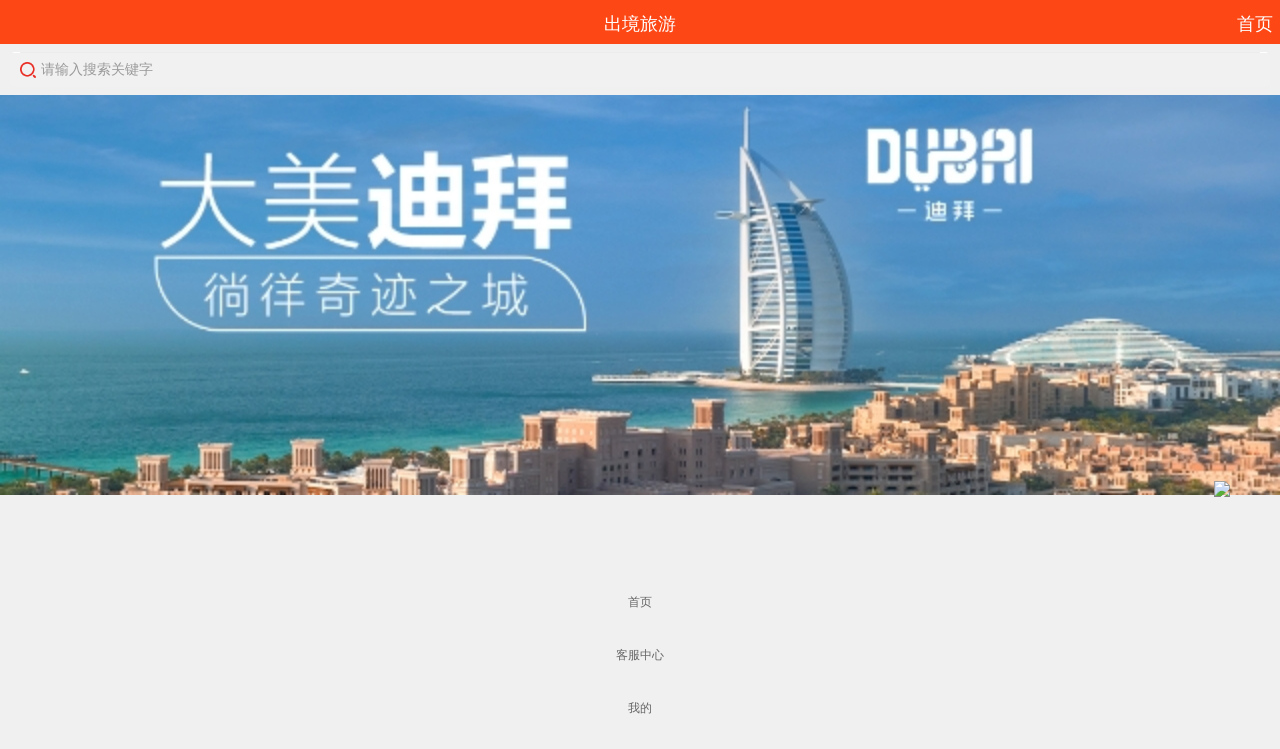

--- FILE ---
content_type: text/html; charset=utf-8
request_url: http://m.jinmalvyou.com/goods/lists?cat_id=7
body_size: 11021
content:
<!DOCTYPE html>
<html>
<head>
    <meta charset="UTF-8">
    <meta name="viewport" content="width=device-width,initial-scale=1.0,maximum-scale=1.0,minimum-scale=1.0,user-scalable=no">
    <meta content="telephone=no" name="format-detection">
    <title>出国游_出国旅游_出境旅游_出境游_出国旅游推荐_出国游哪个旅行社好_广州出发出国旅游团_金马国旅官网移动版</title>
    <meta name="keywords" content="出国游,出国旅游,出境旅游,出境游,出国旅游推荐,出国游哪个旅行社好,广州出发出国旅游团,金马国旅" />
    <meta name="description" content="【金马国旅官网】广东出境游旅行社性价比NO:1,欢迎对比,提供出国游\出国旅游\出境游\出境旅游\出国旅游推荐\广州出发出国旅游团,客服热线：‭020-22913870" />
    <link rel="stylesheet" href="//www.jinmalvyou.com/Public/theme/default/app/build/app-min.css"/>
    
    <link rel="stylesheet" href="/Public/theme/default/app/css/product.css"/>
    <link rel="stylesheet" href="/Public/theme/default/app/css/hotel.css?v=1"/>
    <link rel="stylesheet" href="/Public/js/swiper/css/swiper.min.css"/>

    <style type="text/css">
        .sk-three-bounce {
            margin: auto;
            width: 80px;
            text-align: center; }
        .sk-three-bounce .sk-child {
            width: 20px;
            height: 20px;
            background-color: #333;
            border-radius: 100%;
            display: inline-block;
            -webkit-animation: sk-three-bounce 1.4s ease-in-out 0s infinite both;
            animation: sk-three-bounce 1.4s ease-in-out 0s infinite both; }
        .sk-three-bounce .sk-bounce1 {
            -webkit-animation-delay: -0.32s;
            animation-delay: -0.32s; }
        .sk-three-bounce .sk-bounce2 {
            -webkit-animation-delay: -0.16s;
            animation-delay: -0.16s; }

        @-webkit-keyframes sk-three-bounce {
            0%, 80%, 100% {
                -webkit-transform: scale(0);
                transform: scale(0); }
            40% {
                -webkit-transform: scale(1);
                transform: scale(1); } }

        @keyframes sk-three-bounce {
            0%, 80%, 100% {
                -webkit-transform: scale(0);
                transform: scale(0); }
            40% {
                -webkit-transform: scale(1);
                transform: scale(1); } }
        .main_cover{
            background: #ffffff;
            width: 100%;
            position: fixed;
            top:48px;
            left: 0;
            bottom:0;
            right: 0;
            z-index: 10000;
            display: none;
        }
        .back_index {background: rgba(255, 193, 7, 0.9) none repeat scroll 0 0;border-radius: 50%;bottom: 115px;z-index: 9999;cursor: pointer;
                    box-shadow: 0 0 1px #ffad0b;box-sizing: border-box;color: #fff;height: 50px;line-height: 1.2;padding: 10px;position: fixed;right: 10px;text-align: center;width: 50px;}
        .back_top{  background: #37b1e4 none repeat scroll 0 0;  border-radius: 50%;  bottom: 59px;  box-shadow: 0 0 1px #0589c1;  box-sizing: border-box;  color: #fff;cursor: pointer;
                height: 50px;  line-height: 1.2;  padding: 10px;  position: fixed;  right: 10px;text-align: center;width: 50px;z-index: 9999;}

        .lvToTop {
            position: fixed;
            right: 10px;
            bottom: 70px;
            line-height: 16px;
            text-align: center;
            color: #fff;
            font-size: 12px;
            border-radius: 50%;
            background: rgba(0, 0, 0, 0.7);
            display: none;
            z-index: 100;
            display: block;
            text-align: center;
            padding: 10px;
            width: 28px;
            height: 28px;
            display: none;
        }

        .kf_class {
            position: fixed;
            right: 1px;
            bottom: 185px;
            z-index: 100;
            display: block;
            width: 65px;
            height: 54px;
        }

        .cp_class {
            position: fixed;
            right: 1px;
            bottom: 242px;
            z-index: 100;
            display: block;
            height: 54px;
            transition: All .3s ease-in-out;-webkit-transition: All .3s ease-in-out; -moz-transition: All .3s ease-in-out; -o-transition: All .3s ease-in-out;
        }

        .left-jump-hzw {
            right: -55px;
            opacity: .8;
        }

        .lvToTop .lvToTop_triangle {
            display:none
        }

        .safe_class {
            position: fixed;
            right: 10px;
            bottom: 128px;
            z-index: 100;
            display: block;
            width: 47px;
            height: 47px;
        }

        .safe_info {
            position: fixed;
            top: 6%;
            z-index: 99999;
            display: none;
        }
        .safe_bg {
            background: rgba(0, 0, 0, 0.5);
            width: 100%; height: 100%;
            position: fixed;
            display: block;
            top: 0;
            left: 0;
            z-index: 99998;
            display: none;
        }
        .safe_info .img_safe {
            position: relative;
        }
        .safe_info .close_safe {
            position: absolute;
            top: -2%;
            right: 2%;
            width: 10%;
        }

        .page_ft .bottom{position: fixed; bottom:0; width: 100%; z-index: 100; margin-top: 48px;}
        .weui-tabbar__item.weui-tabbar__item{ height: 48px;}
        .weui-tabbar__item.weui-tabbar__item .weui-tabbar__label {font-size: 12px; color: #666;}
        .weui-tabbar__item.weui-bar__item_on .weui-tabbar__label {color: #fd4715;  }
    </style>
    <!--引入一合APP接入js start-->
            <!--引入一合APP接入js end-->
</head>
<body>
                    <div class="page" id="app">
                                
    <style>
        .weui-grid::after{display: none;}
    </style>
    <div class="page_hd">
            <div class="header">
                <a href="//m.jinmalvyou.com/index/index" class="left"><img src="/Public/theme/default/app/images/icon_back.png" alt="" class="weui-tabbar__icon"></a>
                <span class="center">出境旅游</span>
                <a class="right" href="//m.jinmalvyou.com/index/index">首页</a>
            </div>
        </div>    <div class="page_bd" style="padding-bottom: 0;">
        <div class="weui-panel search_hzw">
            <div class="weui-cells hotel_list_search">
                <a href="//m.jinmalvyou.com/index/search"   ><div class="weui-cell">
                        <div class="weui-cell__hd search_icon"><img src="/Public/theme/default/app/images/icon_search.png" alt="" ></div>
                        <div class="weui-cell__bd" style="color: #999999;">请输入搜索关键字</div>
                    </div></a>
            </div>
        </div>
        <div class="slide_wrap">
            <div class="swiper-container" style="width: 100%;">
                <div class="swiper-wrapper">
                    <div class="swiper-slide">
                            <a href="http://m.jinmalvyou.com/goods/search?ct=1&kw=%E5%87%BA%E5%A2%83%E6%98%A5%E8%8A%82&from=http%3A%2F%2Fm.jinmalvyou.com%2Fgoods%2Flists%3Fcat_id%3D7"   ><img src="/Public/uploads/imagev/2025-12-16/6940d56e6a572.png" width="100%" onerror="this.src='/Public/theme/default/app/images/default_pic.png'"/></a>
                        </div><div class="swiper-slide">
                            <a href="http://m.jinmalvyou.com/goods/search?ct=1&kw=%E9%9F%A9%E5%9B%BD&from=http%3A%2F%2Fm.jinmalvyou.com%2Fgoods%2Flists%3Fcat_id%3D7"   ><img src="/Public/uploads/imagev/2023-09-19/65096261d9ae9.jpg" width="100%" onerror="this.src='/Public/theme/default/app/images/default_pic.png'"/></a>
                        </div><div class="swiper-slide">
                            <a href="http://m.jinmalvyou.com/goods/search?ct=1&kw=%E8%BF%AA%E6%8B%9C&from=http%3A%2F%2Fm.jinmalvyou.com%2Fgoods%2Flists%3Fcat_id%3D7"   ><img src="/Public/uploads/imagev/2025-01-07/677cdfcbadc77.jpg" width="100%" onerror="this.src='/Public/theme/default/app/images/default_pic.png'"/></a>
                        </div>                </div>
                <div class="swiper-pagination swiper-pagination-white"></div>
            </div>
        </div>
        <!--主分类-->
        <div class="weui-grids home_page_grids">
                            <a href="//m.jinmalvyou.com/goods/bustour_list?id=56133&cat_id=7&from=http%3A%2F%2Fm.jinmalvyou.com%2Fgoods%2Flists%3Fcat_id%3D7" class="weui-grid none_border_right none_border_bottom"  ><div class="weui-grid__icon">
                            <img src="//www.jinmalvyou.com/Public/uploads/imagev/2023-03-23/641c0d2408843.png" alt="//www.jinmalvyou.com/Public/uploads/imagev/2023-03-23/641c0d2408843.png">
                        </div>
                        <p class="weui-grid__label">日本/韩国</p></a>                <a href="//m.jinmalvyou.com/goods/bustour_list?id=56129&cat_id=7&from=http%3A%2F%2Fm.jinmalvyou.com%2Fgoods%2Flists%3Fcat_id%3D7" class="weui-grid none_border_right none_border_bottom"  ><div class="weui-grid__icon">
                            <img src="//www.jinmalvyou.com/Public/uploads/imagev/2023-03-23/641c11d220439.png" alt="//www.jinmalvyou.com/Public/uploads/imagev/2023-03-23/641c11d220439.png">
                        </div>
                        <p class="weui-grid__label">东南亚</p></a>                <a href="//m.jinmalvyou.com/goods/bustour_list?id=56136&cat_id=7&from=http%3A%2F%2Fm.jinmalvyou.com%2Fgoods%2Flists%3Fcat_id%3D7" class="weui-grid none_border_right none_border_bottom"  ><div class="weui-grid__icon">
                            <img src="//www.jinmalvyou.com/Public/uploads/imagev/2023-03-23/641c11cf142b1.png" alt="//www.jinmalvyou.com/Public/uploads/imagev/2023-03-23/641c11cf142b1.png">
                        </div>
                        <p class="weui-grid__label">海岛</p></a>                <a href="//m.jinmalvyou.com/goods/bustour_list?id=56131&cat_id=7&from=http%3A%2F%2Fm.jinmalvyou.com%2Fgoods%2Flists%3Fcat_id%3D7" class="weui-grid none_border_right none_border_bottom"  ><div class="weui-grid__icon">
                            <img src="//www.jinmalvyou.com/Public/uploads/imagev/2023-03-23/641c07c9a0586.png" alt="//www.jinmalvyou.com/Public/uploads/imagev/2023-03-23/641c07c9a0586.png">
                        </div>
                        <p class="weui-grid__label">中东/非洲</p></a>                <a href="//m.jinmalvyou.com/goods/bustour_list?id=56132&cat_id=7&from=http%3A%2F%2Fm.jinmalvyou.com%2Fgoods%2Flists%3Fcat_id%3D7" class="weui-grid none_border_right none_border_bottom"  ><div class="weui-grid__icon">
                            <img src="//www.jinmalvyou.com/Public/uploads/imagev/2023-03-23/641c07f7daef0.png" alt="//www.jinmalvyou.com/Public/uploads/imagev/2023-03-23/641c07f7daef0.png">
                        </div>
                        <p class="weui-grid__label">欧洲</p></a>                <a href="//m.jinmalvyou.com/goods/bustour_list?id=56135&cat_id=7&from=http%3A%2F%2Fm.jinmalvyou.com%2Fgoods%2Flists%3Fcat_id%3D7" class="weui-grid none_border_right none_border_bottom"  ><div class="weui-grid__icon">
                            <img src="//www.jinmalvyou.com/Public/uploads/imagev/2023-03-23/641c0e1686b04.png" alt="//www.jinmalvyou.com/Public/uploads/imagev/2023-03-23/641c0e1686b04.png">
                        </div>
                        <p class="weui-grid__label">俄罗斯</p></a>                <a href="//m.jinmalvyou.com/goods/bustour_list?id=56130&cat_id=7&from=http%3A%2F%2Fm.jinmalvyou.com%2Fgoods%2Flists%3Fcat_id%3D7" class="weui-grid none_border_right none_border_bottom"  ><div class="weui-grid__icon">
                            <img src="//www.jinmalvyou.com/Public/uploads/imagev/2023-03-23/641c08afe0192.png" alt="//www.jinmalvyou.com/Public/uploads/imagev/2023-03-23/641c08afe0192.png">
                        </div>
                        <p class="weui-grid__label">澳洲/新西兰</p></a>                <a href="//m.jinmalvyou.com/goods/bustour_list?id=56134&cat_id=7&from=http%3A%2F%2Fm.jinmalvyou.com%2Fgoods%2Flists%3Fcat_id%3D7" class="weui-grid none_border_right none_border_bottom"  ><div class="weui-grid__icon">
                            <img src="//www.jinmalvyou.com/Public/uploads/imagev/2023-03-23/641c0d75b17c7.png" alt="//www.jinmalvyou.com/Public/uploads/imagev/2023-03-23/641c0d75b17c7.png">
                        </div>
                        <p class="weui-grid__label">北美/南美</p></a>        </div>
        <!--专题图标分类-->
        <div class="zby_adv_enterwrap marketingListWrap">
                        <div class="adv_enterbox ">
                <a href="//m.jinmalvyou.com/goods/search?ct=1&kw=%E7%AD%BE%E8%AF%81&from=http%3A%2F%2Fm.jinmalvyou.com%2Fgoods%2Flists%3Fcat_id%3D7" class="boxnode"  ><h4 style="color: ">签证</h4>
                        <!-- <h5>限时特惠</h5> -->
                    <span class="enter_logo">
                        <img class="enter_logo" src="//www.jinmalvyou.com/Public/uploads/imagev/2018-03-21/5ab1b36c2432f.jpg"/>
                    </span></a><a href="//m.jinmalvyou.com/goods/search?ct=1&kw=%E9%82%AE%E8%BD%AE&from=http%3A%2F%2Fm.jinmalvyou.com%2Fgoods%2Flists%3Fcat_id%3D7" class="boxnode"  ><h4 style="color: #ea4822">邮轮</h4>
                        <!-- <h5>性价比至高</h5> -->
                    <span class="enter_logo">
                        <img class="enter_logo" src="//www.jinmalvyou.com/Public/uploads/imagev/2018-09-21/5ba4c1c6d2480.png"/>
                    </span></a><a href="//m.jinmalvyou.com/goods/search?ct=1&kw=%E5%87%BA%E5%A2%83%E8%87%AA%E7%94%B1%E8%A1%8C&from=http%3A%2F%2Fm.jinmalvyou.com%2Fgoods%2Flists%3Fcat_id%3D7" class="boxnode"  ><h4 style="color: #2dd5f5">自由行</h4>
                        <!-- <h5>机票+酒店</h5> -->
                    <span class="enter_logo">
                        <img class="enter_logo" src="//www.jinmalvyou.com/Public/uploads/imagev/2024-09-29/66f915308d064.png"/>
                    </span></a>            </div>
        </div>

        <!--限时抢购-->
        <div class="hot_sale_wrap lazy-img">
            <div class="hot_sale_wrap_img">
                <img src="/Public/theme/default/app/images/hotel/hotel_sale_time.jpg">
                <div class="hot_sale_heard">
                    <div class="seckill-timer">
                        <div class="seckill-timer_title">距结束</div>
                        <div class="seckill-time hour"><span></span></div>
                        <span class="seckill-time-separator">:</span>
                        <div class="seckill-time minute"><span></span></div>
                        <span class="seckill-time-separator">:</span>
                        <div class="seckill-time second"><span></span></div>
                    </div>
                </div>
            </div>
            <!--产品列表-->
            <div class="sale_box_wrap">
                <a href="////m.jinmalvyou.com/goods/info?id=87316?from=http%3A%2F%2Fm.jinmalvyou.com%2Fgoods%2Flists%3Fcat_id%3D7" class="hot_sale_lite"  ><div class="hot_sale_imgbox">
                                <div class="whole_tag">
                                                                    </div>
                                <img src="" lazy-src="//img.jinmalvyou.com/img_size2/201703/m20173680ca9bb0a13972fd1cfc765e551.jpg" onerror="this.src='/Public/theme/default/app/images/default_pic.png'"/>
                            </div>
                            <div class="hot_sale_titbox">
                                <span class="titbox_1">寒假/春节&lt;马来西亚+新加坡 5天纯玩无自费 南航 广州往返&gt;圣淘沙岛心之音 吉隆坡双子塔广场 阿罗街夜市 国家皇宫 甘榜格南 XY</span>
                                                                <div class="hot_sale_money">
                             <span class="pro-tkt-price-info">
                             <dfn>¥</dfn><i>5999</i><dfn>起</dfn></span>
                                                                    </div>
                            </div></a><a href="////m.jinmalvyou.com/goods/info?id=87315?from=http%3A%2F%2Fm.jinmalvyou.com%2Fgoods%2Flists%3Fcat_id%3D7" class="hot_sale_lite"  ><div class="hot_sale_imgbox">
                                <div class="whole_tag">
                                                                    </div>
                                <img src="" lazy-src="//img.jinmalvyou.com/img_size2/201703/m2fb1315d142bd9686761999dff0376c28.jpg" onerror="this.src='/Public/theme/default/app/images/default_pic.png'"/>
                            </div>
                            <div class="hot_sale_titbox">
                                <span class="titbox_1">寒假/春节&lt;泰新马精彩&gt;泰国曼谷 芭提雅+新加坡+马来西亚10天 南航 广州往返 XY</span>
                                                                <div class="hot_sale_money">
                             <span class="pro-tkt-price-info">
                             <dfn>¥</dfn><i>5999</i><dfn>起</dfn></span>
                                                                    </div>
                            </div></a><a href="////m.jinmalvyou.com/goods/info?id=87313?from=http%3A%2F%2Fm.jinmalvyou.com%2Fgoods%2Flists%3Fcat_id%3D7" class="hot_sale_lite"  ><div class="hot_sale_imgbox">
                                <div class="whole_tag">
                                                                    </div>
                                <img src="" lazy-src="//img.jinmalvyou.com/img_size2/201703/m24800ee8f7ff9d80eae53d5bdced73283.jpg" onerror="this.src='/Public/theme/default/app/images/default_pic.png'"/>
                            </div>
                            <div class="hot_sale_titbox">
                                <span class="titbox_1">寒假/春节&lt;劲爆西葡·西班牙+葡萄牙+安道尔 11天9晚 南航 广州往返&gt;马德里皇宫 4小镇巡游 3特色美食 升级1晚五星酒店 HC</span>
                                                                <div class="hot_sale_money">
                             <span class="pro-tkt-price-info">
                             <dfn>¥</dfn><i>8999</i><dfn>起</dfn></span>
                                                                    </div>
                            </div></a><a href="////m.jinmalvyou.com/goods/info?id=87344?from=http%3A%2F%2Fm.jinmalvyou.com%2Fgoods%2Flists%3Fcat_id%3D7" class="hot_sale_lite"  ><div class="hot_sale_imgbox">
                                <div class="whole_tag">
                                                                    </div>
                                <img src="" lazy-src="//img.jinmalvyou.com/img_size2/201808/m22f920f5e47dcb741d5ccdfbeb9903c1e.jpg" onerror="this.src='/Public/theme/default/app/images/default_pic.png'"/>
                            </div>
                            <div class="hot_sale_titbox">
                                <span class="titbox_1">马来西亚 精彩仙本那 半自助游5天，南航正班机 广州往返 HY</span>
                                                                <div class="hot_sale_money">
                             <span class="pro-tkt-price-info">
                             <dfn>¥</dfn><i>5899</i><dfn>起</dfn></span>
                                                                    </div>
                            </div></a><a href="////m.jinmalvyou.com/goods/info?id=87265?from=http%3A%2F%2Fm.jinmalvyou.com%2Fgoods%2Flists%3Fcat_id%3D7" class="hot_sale_lite"  ><div class="hot_sale_imgbox">
                                <div class="whole_tag">
                                                                    </div>
                                <img src="" lazy-src="//img.jinmalvyou.com/img_size2/201703/m20f2158487be1787c4315d71717751a7d.jpg" onerror="this.src='/Public/theme/default/app/images/default_pic.png'"/>
                            </div>
                            <div class="hot_sale_titbox">
                                <span class="titbox_1">&lt;越南 胡志明+美奈+芽庄 双飞6天，广州直飞&gt;粉红大教堂 百年邮局 总统府 白沙丘 红沙丘 渔村 婆那加占婆塔 五指岩 芽庄大教堂 仙女溪（金牌领队，高标准住宿）CQ</span>
                                                                <div class="hot_sale_money">
                             <span class="pro-tkt-price-info">
                             <dfn>¥</dfn><i>2399</i><dfn>起</dfn></span>
                                                                    </div>
                            </div></a><a href="////m.jinmalvyou.com/goods/info?id=86964?from=http%3A%2F%2Fm.jinmalvyou.com%2Fgoods%2Flists%3Fcat_id%3D7" class="hot_sale_lite"  ><div class="hot_sale_imgbox">
                                <div class="whole_tag">
                                                                    </div>
                                <img src="" lazy-src="//img.jinmalvyou.com/img_size2/201703/m2e1d8b991103216b668b59d5f38428258.jpg" onerror="this.src='/Public/theme/default/app/images/default_pic.png'"/>
                            </div>
                            <div class="hot_sale_titbox">
                                <span class="titbox_1">&lt;巴尔干四国 纯玩双飞10天 南航 广州往返 &gt;塞尔维亚+波黑+黑山+阿尔巴尼亚，海边酒店 五星温泉酒店 峡湾游船 CG</span>
                                                                <div class="hot_sale_money">
                             <span class="pro-tkt-price-info">
                             <dfn>¥</dfn><i>13999</i><dfn>起</dfn></span>
                                                                    </div>
                            </div></a><a href="////m.jinmalvyou.com/goods/info?id=86651?from=http%3A%2F%2Fm.jinmalvyou.com%2Fgoods%2Flists%3Fcat_id%3D7" class="hot_sale_lite"  ><div class="hot_sale_imgbox">
                                <div class="whole_tag">
                                                                    </div>
                                <img src="" lazy-src="//img.jinmalvyou.com/img_size2/201703/m2cc6cf2d161de7dbf8a963b0451ea7cfe.jpg" onerror="this.src='/Public/theme/default/app/images/default_pic.png'"/>
                            </div>
                            <div class="hot_sale_titbox">
                                <span class="titbox_1">&lt;越南越美 双动5天&gt;南宁 河内 下龙湾 天堂岛 经典红木船游下龙湾 月亮湖 惊讶洞 网红火车街 欧洲小镇 主席府 还剑湖 巴亭广场（连住3晚下龙酒店不挪窝）XY</span>
                                                                <div class="hot_sale_money">
                             <span class="pro-tkt-price-info">
                             <dfn>¥</dfn><i>2399</i><dfn>起</dfn></span>
                                                                    </div>
                            </div></a><a href="////m.jinmalvyou.com/goods/info?id=86570?from=http%3A%2F%2Fm.jinmalvyou.com%2Fgoods%2Flists%3Fcat_id%3D7" class="hot_sale_lite"  ><div class="hot_sale_imgbox">
                                <div class="whole_tag">
                                                                    </div>
                                <img src="" lazy-src="//img.jinmalvyou.com/img_size2/201703/m27e9d416ccd26ac920f2f8073cf680011.jpg" onerror="this.src='/Public/theme/default/app/images/default_pic.png'"/>
                            </div>
                            <div class="hot_sale_titbox">
                                <span class="titbox_1">&lt;至尊越南 双动5天&gt;河内 吉婆岛 下龙湾 吉婆岛 豪华五星游轮游下龙湾 天堂岛 欧洲小镇 三十六古街 还剑湖 网红火车街 XY</span>
                                                                <div class="hot_sale_money">
                             <span class="pro-tkt-price-info">
                             <dfn>¥</dfn><i>1599</i><dfn>起</dfn></span>
                                                                    </div>
                            </div></a>            </div>

        </div>

        <div style="clear: both;"></div>

        <!--你想怎么玩-->
        <div class="zt_wrap lazy-img">
            <div class="guess_title_box">
                <p class="guess_title" style="background: #F0F0F0;">你想怎么玩儿？</p>
            </div>
                            <a href="//m.jinmalvyou.com/goods/search?ct=1&kw=%E6%B3%B0%E5%9B%BD&from=http%3A%2F%2Fm.jinmalvyou.com%2Fgoods%2Flists%3Fcat_id%3D7" class="hotel_zt"  ><div class="pic_adv" >
                        <div class="drop_mask_h" style="position:absolute; left:0;top:0; right:0; bottom:0; background: rgba(0,0,0,0.3);z-index: 9; "></div>
                        <img src="" lazy-src="//www.jinmalvyou.com/Public/uploads/imagev/2019-07-17/5d2e8030f3a82.jpg" onerror="this.src='/Public/theme/default/app/images/default_pic.png'"/>
                        <div class="fx-dw" style="z-index: 99;">
                            <h2>泰国度假新玩法</h2>                            <div style="height:10px;width:100%;"></div>
                            <h4>全明星号游轮，网红拉差达夜市，叹海鲜餐</h4>                        </div>
                    </div></a>        </div>

        <div style="clear: both;"></div>

        <!--<div class="weui-panel weui-panel_access" style="padding-bottom: 5px; margin-top: 0;">-->
            <!--<h3 class="pro_cont_h3"><img src="/Public/theme/default/app/images/icon_hot.png" alt="" class="weui-tabbar__icon">热门目的地</h3>-->
            <!--<div class="weui-panel__bd">-->
                <!---->
            <!--</div>-->
        <!--</div>-->

        <!--<div style="clear: both;"></div>-->

        <!--<div class="weui-panel weui-panel_access hotel_pro_cont" id="pages_goods">-->
                <!--<h3 class="pro_cont_h3"><img src="/Public/theme/default/app/images/icon_chosen.png" alt="" class="weui-tabbar__icon">精选出境旅游</h3>-->
                <!--<div class="weui-panel__bd">-->
                    <!---->
                <!---->
            <!--</div>-->
        <!--</div>-->

    </div>

            </div>
    <!--底部公共导航-->
            <div style="height: 53px;"></div>

        <div class="page_ft">
            <div class="bottom">
                <div class="weui-tab">
                    <div class="weui-tab__panel" style="padding-bottom: 53px; bottom: 0;"></div>
                    <div class="weui-tabbar" id="miniProgramBottom">
                                                <a href="//m.jinmalvyou.com/index/index" class="weui-tabbar__item "  ><img src="//www.jinmalvyou.com/Public/theme/default/app/images/icon_home.png" id="miniProgramImg" alt="" class="weui-tabbar__icon">
                            <p class="weui-tabbar__label miniProgramOrWeb">首页</p></a>
						<a href="//m.jinmalvyou.com/service/index" class="weui-tabbar__item "  ><img src="//www.jinmalvyou.com/Public/theme/default/app/images/icon_phone.png" alt="" class="weui-tabbar__icon">
	                            <p class="weui-tabbar__label">客服中心</p></a>                                                    <a href="//m.jinmalvyou.com/users/index" class="weui-tabbar__item "  ><img src="//www.jinmalvyou.com/Public/theme/default/app/images/icon_me.png" alt="" class="weui-tabbar__icon">
                                <p class="weui-tabbar__label">我的</p></a>                    </div>
                </div>
            </div>
        </div>
    
    <!-- 回到顶部，回到首页-->
    <div class="lvToTop" id="lvToTop">回到顶部<span class="lvToTop_triangle"></span></div>        <div class="kf_class" id="kf_btn_div" onclick="jiaxinTogglerDiv()">
                <img src="//www.jinmalvyou.com/Public/theme/default/app/images/onlinekf.png" style="width: 100%;">
            </div>
    <div class="safe_info">
        <div class="img_safe">
            <img src="" style="width: 88%; margin-left: 6%;" class="safe_info_img">
            <img src="//www.jinmalvyou.com/Public/theme/default/app/images/safe_close.png" class="close_safe">
        </div>
    </div>
    <div class="safe_bg"></div>

    <div class="mask_layer" id="login-dialog" style="display: none">
    <div class="weui-panel__bd" style="width:270px;height:260px; position: relative; border-radius:5px; margin:0 auto; margin-top:35%;color:#000; background: #fff; padding: 0 10px; ">

        <form action="//m.jinmalvyou.com/user/login_auth" method="post">
            <span id="closeUserDialog" class="right" style="background: none; position: absolute; right:5px; top:5px; padding:5px; "><img src="/Public/theme/default/app/images/icon_close.png" alt="" class="weui-tabbar__icon"></span>
            <div style="padding:20px 20px 0 20px;">
                <div class="weui-cells none_border_top">
                    <div class="weui-cell">
                        <div class="weui-cell__hd"><img src="/Public/theme/default/app/images/icon_profile.png" alt="" style="width:20px;margin-right:5px;display:block"></div>
                        <div class="weui-cell__bd" style="padding: 0 10px;">
                            <input class="weui-input" type="text" placeholder="手机号/电子邮箱/用户名" name="account" required id="login-account">
                        </div>
                    </div>
                </div>
                <div class="weui-cells none_border_top">
                    <div class="weui-cell">
                        <div class="weui-cell__hd"><img src="/Public/theme/default/app/images/icon_unlock.png" alt="" style="width:20px;margin-right:5px;display:block"></div>
                        <div class="weui-cell__bd" style="padding: 0 10px;">
                            <input class="weui-input" type="password" placeholder="请输入密码" name="password" required id="login-password">
                        </div>
                    </div>
                </div>
            </div>
            <div style="margin: 40px 20px 20px 20px;"><button type="button" class="weui-btn weui-btn_warn" id="userLogin">登录</button></div>
            <div style="margin: 20px 20px 20px 20px;">
                <a href="//m.jinmalvyou.com/user/register" class="hot_color" target="_blank">免费注册</a>
                <a href="//m.jinmalvyou.com/user/forget" class="fr" style="color:#333;" target="_blank">忘记密码？</a>
            </div>
        </form>
    </div>
</div>

<script type="text/javascript">
    function openUserLoginDialog() {
        document.querySelector('#login-dialog').style.display = 'block';
    }

    document.querySelector('#closeUserDialog').addEventListener('click', function () {
        document.querySelector('#login-dialog').style.display = 'none';
    });

    document.querySelector('#userLogin').addEventListener('click', function () {
        var account = document.querySelector('#login-account').value;
        var password = document.querySelector('#login-password').value;

        $.ajax({
            url: '//m.jinmalvyou.com/user/login_auth',
            type: 'POST',
            data: {
                account: account,
                password: password
            },
            success: function (res) {
                if (res.error == 0) {
                    document.querySelector('#login-dialog').style.display = 'none';
                    document.querySelector('#isLoginForMobile').value = 1;
                    if (appHandler.isAppUserAgent() && res.data.token != undefined && res.data.token != '') {
                        appHandler.openPage(JSON.stringify({
                            type: 'token',
                            token: res.data.token,
                            expiry: res.data.expiry,
                            phone: res.data.phone
                        }));
                        document.querySelector('input[name=user_token]').value = res.data.token;
                        window.userToken = res.data.token;
                    }
                } else {
                    alert(res.msg ? res.msg : '加载数据失败');
                }
            }
        })
    });
</script>
    <div class="mask_layer" id="service-dialog" style="display: none;">
    <div class="weui-panel__bd" style="width:260px;height:200px; border-radius:5px; margin:0 auto; margin-top:40%;color:#000; background: #fff; padding: 10px 15px; ">
        <div class="weui-media-box weui-media-box_appmsg" style="padding: 10px 0;">
            <div class="weui-media-box__hd" style=" width: 36px; height: 36px;">
                <img class="weui-media-box__thumb" src="/Public/theme/default/app/images/icon_weixin3.png" alt="">
            </div>
            <div class="weui-media-box__bd" style="margin-left:10px;">
                <h4 class="weui-media-box__title" style="font-size: 14px;line-height: 18px;">关注微信在线咨询 (长按拷贝)</h4>
                <h4 class="weui-media-box__title" style="font-size: 14px;line-height: 18px;">jinmalvyouwang</h4>
            </div>
        </div>
        <div class="weui-media-box weui-media-box_appmsg" style="padding: 10px 0;">
            <div class="weui-media-box__hd" style=" width: 36px; height: 36px;">
                <img class="weui-media-box__thumb" src="/Public/theme/default/app/images/icon_phone2.png" alt="">
            </div>
            <div class="weui-media-box__bd" style="margin-left:10px;">
                    <h4 class="weui-media-box__title" style="font-size: 14px;line-height: 18px;">咨询电话：‭020-82271694 82274084</h4>
                    <h4 class="weui-media-box__title" style="font-size: 14px;line-height: 18px;">上班时间：09:00--18:00</h4>
            </div>
        </div>
        <a href="tel:020-83192777" class="weui-btn weui-btn_warn" style="margin-top:10px;  box-shadow: 0 5px 0 #d91d14; ">呼叫</a>
    </div>
</div>

<script type="text/javascript">
    function openServiceDialog() {
        document.querySelector('#service-dialog').style.display = 'block';
    }
    document.querySelector('#service-dialog').addEventListener('click', function () {
        document.querySelector('#service-dialog').style.display = 'none';
    });
</script>
    <input type="hidden" name="isLoginForMobile" value="" id="isLoginForMobile" autocomplete="off">
    <input type="hidden" name="user_token" id="user_token" value="">
    <input type="hidden" name="isIos" value="0" id="isIos">
    <input type="hidden" name="home_site_url" value="//www.jinmalvyou.com" id="home_site_url">
    <input type="hidden" name="site_url_m" value="//m.jinmalvyou.com" id="site_url_m">
    <script src="//www.jinmalvyou.com/Public/theme/default/app/js/app.js?v=4"></script>
    <script type="text/javascript" src="https://res.wx.qq.com/open/js/jweixin-1.3.2.js"></script>
    <script type="text/javascript" src="https://open.95516.com/s/open/js/upsdk.js"></script>
    <script type="text/javascript" src="https://open.95516.com/s/open/components/h5-cup-ui/lib/h5-cup-ui.umd.js"></script>
    <script type="text/javascript" src="//www.jinmalvyou.com/Public/js/miniProgram.js?v=111"></script>
	<script src="/Public/js/jquery-1.9.1.min.js"></script>
	<script type="text/javascript" src="/Public/theme/default/app/js/relation/mobile.layer.js"></script>
    <script type="text/javascript" src="/Public/theme/default/app/js/yinMiniProgram.js?v=14"></script>
    
    <script src="/Public/js/swiper/js/swiper.min.js"></script>
    <script src="/Public/theme/default/app/js/zepto.min.js"></script>
    <script src="/Public/theme/default/app/js/flexable.js"></script>
    <script>
        var swiper = new Swiper('.swiper-container', {
            pagination: '.swiper-pagination',
            paginationClickable: true,
            nextButton: '.swiper-button-next',
            prevButton: '.swiper-button-prev',
            //spaceBetween: 30,
            effect: 'slide',
            autoplay: 2500,
            autoplayDisableOnInteraction: false,
            lazyLoading: true,
            loop: true
        });

        //轮流倒计时
        function getRTime(time) {
            setInterval(function(){
                var EndTime= new Date(time);
                var NowTime = new Date();
                var t =EndTime.getTime() - NowTime.getTime();
                //如果为0
                if (t < 0) {
                    var day = new Date();
                    day.setTime(day.getTime()+24*60*60*1000);
                    var tomorrow = day.getFullYear()+"/"+(day.getMonth()+1) + "/" + day.getDate()+' 10:00:00';
                    getRTime(tomorrow);
                }
                if(t>=0){
                    var hour   = Math.floor(t/1000/60/60%24);
                    var minute = Math.floor(t/1000/60%60);
                    var second = Math.floor(t/1000%60);
                    if (hour < 10) hour = '0' + hour;
                    if (minute < 10) minute = '0' + minute;
                    if (second < 10) second = '0' + second;
                    $('.hour').html(hour);
                    $('.minute').html(minute);
                    $('.second').html(second);
                }
            }, 0)
        }
        getRTime(0);

        $(function() {
            var w_height = window.innerHeight;
            $(window).scroll(function() {
                var height = $(window).scrollTop();
                $('.lazy-img').each(function(i) {
                    var t = $(this);
                    if (height >= t.position().top - w_height) {
                        t.find('a img').each(function(o) {
                            var o = $(this);
                            if (o.attr('src').indexOf('default_pic.png') != '-1') {
                                o.attr('src', o.attr('lazy-src'));
                            }
                        });
                    }
                });
            });

        });

        function receiveData(params){
            appHandler.share("出境旅游", "http://www.jinmalvyou.com/Public/theme/default/app/images/hot_sell.jpg", "", location.href);
        }
    </script>

    <script type="text/javascript">
		var mp_scope = ''
	
		$(function(){
			upsdk.pluginReady (function(){ 
				setInterval(function(){
					var url = window.location.href;
					if (url.indexOf("index/index") !== -1 || url.indexOf("com/?mp_scope=yl") !== -1) {
						upsdk.setTitleStyle({
							backBtnVisible: '0',
						})
					}
				}, 1000)
			});
		})
		

        wx.config({
            debug: false, // 开启调试模式,调用的所有api的返回值会在客户端alert出来，若要查看传入的参数，可以在pc端打开，参数信息会通过log打出，仅在pc端时才会打印。
            appId:     '',     // 必填，公众号的唯一标识
            timestamp: '', // 必填，生成签名的时间戳
            nonceStr:  '',  // 必填，生成签名的随机串
            signature: '', // 必填，签名，见附录1
            jsApiList: [
                'checkJsApi',
                'onMenuShareTimeline',
                'onMenuShareAppMessage',
                'onMenuShareQQ',
                'onMenuShareWeibo',
                'onMenuShareQZone',
                'hideAllNonBaseMenuItem',
                'openCard',
                'addCard'
            ] // 必填，需要使用的JS接口列表，所有JS接口列表见附录2
        });

        wx.ready(function() {
            //分享到朋友圈
            wx.onMenuShareTimeline({
                title:  '', // 分享标题
                desc:   '',
                link:   '',
                imgUrl: '', // 分享图标
            });

            //分享给朋友
            wx.onMenuShareAppMessage({
                title:  '', // 分享标题
                desc:   '',
                link:   '',
                imgUrl: '', // 分享图标
            });

            //分享到QQ
            wx.onMenuShareQQ({
                title:  '', // 分享标题
                desc:   '',
                link:   '',
                imgUrl: '', // 分享图标
            });

            //分享到腾讯微博
            wx.onMenuShareWeibo({
                title:  '', // 分享标题
                desc:   '',
                link:   '',
                imgUrl: '', // 分享图标
            });

            //分享到QQ空间
            wx.onMenuShareQZone({
                title:  '', // 分享标题
                desc:   '',
                link:   '',
                imgUrl: '', // 分享图标
            });

        });
    </script>
    <script>
            var _hmt = _hmt || [];
            (function() {
                var hm = document.createElement("script");
                hm.src = "https://hm.baidu.com/hm.js?b9619e7d34a6b62f603203cc9fbd5347";
                var s = document.getElementsByTagName("script")[0];
                s.parentNode.insertBefore(hm, s);
            })();

        </script>    <script>
        //回到顶部
        var btn = document.getElementById('lvToTop');
        var _t = null;

        if (btn) {
            btn.onclick = function() {
                scrollTo(0, 0);
            }
            var cp_class = document.querySelector('.cp_class');

            if (cp_class) {
                cp_class.addEventListener('click', function() {
                    if (this.className.indexOf('left-jump-hzw') !== -1) {
                        cp_class.classList.remove('left-jump-hzw');
                    } else {
                        var url = this.getAttribute('url') ? this.getAttribute('url') : '//m.jinmalvyou.com';
                        appHandler.isAppUserAgent() ?
                            appHandler.openUrl(url, {}) :
                            window.location.href = url
                    }
                })
            }

            window.onscroll = function() {
                var t = document.documentElement.scrollTop || document.body.scrollTop;

                // 优惠弹窗 add 2019.06.05
                if (cp_class) {
                    if (t > 0) {
                        if (cp_class.className.indexOf('left-jump-hzw') === -1) {
                            cp_class.classList.add('left-jump-hzw');
                        }
                    } else {
                        cp_class.classList.remove('left-jump-hzw');
                    }
                }
                // var dis = t <= _t ? 'block' : 'none';
                // if (t <= 0) dis = 'none';
                // btn.style.display = dis;
                // setTimeout(function(){
                //     _t = t;
                // },0);

                t > 0 ? btn.style.display = 'block' : btn.style.display = 'none';

            }
        }

        if ('') {
            var img_url = document.querySelector('#home_site_url').value;
            // 安全提示
            document.querySelector('.safe_class').onclick = function() {
                document.querySelector('.safe_info').style.display = 'block';
                document.querySelector('.safe_bg').style.display = 'block';
                document.querySelector('.safe_info_img').src = img_url+'/Public/theme/default/app/images/safe_info.jpg';
            }
            document.querySelector('.close_safe').onclick = function() {
                document.querySelector('.safe_info').style.display = 'none';
                document.querySelector('.safe_bg').style.display = 'none';
            }
        }

    </script>
    <script type="text/javascript">
            (function(ji, a, x, i, n, c) {
                ji[n] = ji[n] || function() {
                            (ji[n].n = ji[n].n || []).push(arguments);
                        };
                j = a.createElement(x), s = a.getElementsByTagName(x)[0];
                j.async = true;
                if(typeof c==="function"){if(typeof document.attachEvent!=="object"){j.onload=function(){c()}}else{j.onreadystatechange=function(){var r=j.readyState;if(r==="loaded"||r==="complete"){j.onreadystatechange=null;c()}}}};
                j.charset = "UTF-8";
                j.src = i + "?v=" + new Date().getUTCDate() + "&id=nhdty25mowthyg&appName=kf001920&appChannel=20002";
                s.parentNode.insertBefore(j, s);
            })(window, document, "script", "//web.jiaxincloud.com/mcs.js", "_JIAXIN");_JIAXIN();
        </script>    <script type="text/javascript">
        //引入一合APP接入js start
       //注入是否成功
        document.onreadystatechange = function(){
            if(document.readyState == "complete"){
                if (appHandler.isHjAppUserAgent() && window.location.href.indexOf("order_pay") == -1) {
                    //var vConsole = new VConsole();
                    document.addEventListener("deviceready", function () {
                        getHjUserInfo();
                        getHjToken();
                    }, false);
                }
            }
        }

        //获取token
        function getHjToken(){
            cordova.exec(function(result){
                if(!result.token){
                    $.ajax({
                        url: '//m.jinmalvyou.com/api.php/Hjapp/auto_logout',
                        type: 'POST',
                        dataType: 'json',
                        data: {},
                        success: function (res) {

                        }
                    })
                }
                //alert(JSON.stringify(result,null,4));
            },
            function(error){
                //alert("调用失败");
            },
                "BigMember_User",
                "getToken",
                []);
        }

        //获取会员信息
        function getHjUserInfo(){
            cordova.exec(function(result){
                //alert(JSON.stringify(result,null,4));
                if(result && result.mobile_phone){
                    //alert(result.mobile_phone);
                    $.ajax({
                        url: '//m.jinmalvyou.com/api.php/Hjapp/auto_login',
                        type: 'POST',
                        dataType: 'json',
                        data: {
                            phone: result.mobile_phone,
                        },
                        success: function (res) {

                        }
                    })
                }
            },
                function(error){
                    //alert("调用失败");
                },
                "BigMember_User",
                "getUserInfo",
                []);
        }
        //引入一合APP接入js end
    </script>
</body>
</html>

--- FILE ---
content_type: text/css
request_url: http://m.jinmalvyou.com/Public/theme/default/app/css/product.css
body_size: 17565
content:
body{ font-family: "microsoft yahei", Arial; color:#444; background: #f0f0f0;margin:0;}
.hot_color{ color:#e92c24;}
.blue_color{color:#2577e3;}
.gray_color{ color:#666;}
.ml10{ margin-left: 10px;}
.ml20{ margin-left: 20px;}
.mr10{ margin-right: 10px;}
i{ font-style: normal;}
.align_center{ text-align: center;}
a.weui-media-box {
    color: #444;
}
.weui-panel:after, .weui-panel__hd:after {
     border-bottom:none;
    bottom: 0;
}
.weui-tabbar__item.weui-bar__item_on .weui-tabbar__label {color: #fd4715;  }
.weui-cells {  margin-top: 10px;  background-color: #fff;  line-height: 1.41176471;  font-size: 17px;  overflow: hidden;  position: relative;  }
.weui-cells table{ margin: 0 auto; width: 95% !important; }
/*.weui-cells{ font-size: 14px;}*/
.weui-cells{ font-size: 0.37rem;}
.weui-cell_access .weui-cell__ft:after {
    content: " ";
    display: inline-block;
    height: 8px;
    width: 8px;
    border-width: 1px 1px 0 0;
    border-color: #adadad;
    border-style: solid;
    -webkit-transform: matrix(.71,.71,-.71,.71,0,0);
    transform: matrix(.71,.71,-.71,.71,0,0);
    position: absolute;
    top: 50%;
    margin-top: -4px;
    right: 2px;
}
.weui-cell {
    padding: 8px 10px;
    position: relative;
    display: -webkit-box;
    display: -webkit-flex;
    display: flex;
    -webkit-box-align: center;
    -webkit-align-items: center;
    align-items: center;
}
/*edit*/
.weui-cell {padding: 0.21rem 0.27rem;}
.edit-label{width: 2.8rem;}
.edit-ensure,.pwd-ensure{padding: 0 0.37rem;font-size: 0.43rem;border-radius: 0.13rem;}

.weui-cell::before {  content: " ";  position: absolute;  left: 0;  top: 0;  right: 0;  height: 1px;  border-top: 1px solid #d9d9d9;  color: #d9d9d9;  -webkit-transform-origin: 0 0;  transform-origin: 0 0;  -webkit-transform: scaleY(.5);  transform: scaleY(.5);  margin: 0 10px;  }
.passage_info .weui-cell::before {content: " ";position: absolute; left: 0;  top: 0;  right: 0;  height: 1px;  border-top: 1px solid #d9d9d9;  color: #d9d9d9;  -webkit-transform-origin: 0 0;  transform-origin: 0 0;  -webkit-transform: scaleY(.5);  transform: scaleY(.5);  left:0; margin: 0;  }
.weui-tabbar__icon {
    display: inline-block;
    width: 20px;
    height: 20px;
}
.bottom .weui-tabbar__icon {
    display: inline-block;
    width: 27px;
    height: 27px;
}
.weui-tabbar__label {
    text-align: center;
    color: #666;
    font-size: 12px;
    line-height: 15px;
}
.weui-input {
    width: 100%;
    border: 0;
    outline: 0;
    -webkit-appearance: none;
    background-color: transparent;
    font-size: inherit;
    color: inherit;
    height: 1.41176471em;
    line-height:1.41176471em;
}
.weui-select {
    -webkit-appearance: none;
    border: 0;
    outline: 0;
    background-color: transparent;
    width: 100%;
    font-size: inherit;
    height: 1.41176471em;
    line-height:1.41176471em;
    position: relative;
    z-index: 1;
    padding-left: 15px;
}
.weui-select::after {
    content: " ";
    display: inline-block;
    height: 6px;
    width: 6px;
    border-width: 2px 2px 0 0;
    border-color: #C8C8CD;
    border-style: solid;
    -webkit-transform: matrix(0.71, 0.71, -0.71, 0.71, 0, 0);
    transform: matrix(0.71, 0.71, -0.71, 0.71, 0, 0);
    position: relative;
    top: -2px;
    position: absolute;
    top: 50%;
    right: 15px;
    margin-top: -3px;
}
.weui-flex__item .placeholder {
    background-color: #ebebeb;
    height: 2.3em;
    line-height: 2.3em;
    text-align: center;
    margin: 5px 5px 0 5px;
    color: #333;border-radius:5px;white-space: nowrap;
    overflow: hidden;
    text-overflow:ellipsis;}
/*向上向下三角形*/
.up_arrow .weui-cell__ft::after {
    content: " ";
    display: inline-block;
    height: 6px;
    width: 6px;
    border-width: 2px 2px 0 0;
    border-color: #c8c8cd;
    border-style: solid;
    -webkit-transform: matrix(.71,-.71,.71,.71,0,0);
    transform: matrix(.71,-.71,.71,.71,0,0);
    position: relative;
    top: -2px;
    position: absolute;
    top: 50%;
    margin-top: -4px;
    right: 2px;
}
.down_arrow .weui-cell__ft::after {
    content: " ";
    display: inline-block;
    height: 6px;
    width: 6px;
    border-width: 2px 2px 0 0;
    border-color: #c8c8cd;
    border-style: solid;
    -webkit-transform: matrix(.71,.71,.71,-.71,0,0);
    transform: matrix(.71,.71,.71,-.71,0,0);
    position: relative;
    top: -2px;
    position: absolute;
    top: 50%;
    margin-top: -4px;
    right: 2px;
}
.weui-agree {
    display: block;
    padding: .5em 15px;
    font-size: 15px;
}
.weui-agree__checkbox {
     -webkit-appearance: none;
     appearance: none;
     outline: 0;
     font-size: 0;
     border: 1px solid #d1d1d1;
     background-color: #fff;
     border-radius: 3px;
     width: 25px;
     height: 25px;
     position: relative;
     vertical-align: 0;
     top: 2px;
 }
.special_note_cont img{width: 100%;}
.none_border_top:before{border-top:none;}
.none_border_right:before{border-right:none;}
.none_border_bottom:after{border-bottom:none;}
.weui-flex__item .his_search{ color:#e92c24; background: #fff2f1;}
/*.page_bd{ padding-bottom:53px; background: #f0f0f0;}*/
.page_bd{ background: #f0f0f0;}
.header{ overflow: hidden; position: relative;}
.header .left, .header .right, .header .center{ display: block; float:left; background: #fff; color:#000; font-size: 18px; text-align: center; line-height: 48px; height: 48px;}
.header .left img, .header .right img{ margin-top: 14px;}
.header .center{ padding: 0 48px; width: 100%;  box-sizing: border-box;}
.header .center span{ display: inline-block; width: 180px; overflow:hidden; text-overflow: ellipsis; white-space: nowrap;}
/*.header .left{ width: 48px; position: absolute; left:0;}*/
.header .right{ width: 48px; position: absolute; right:0;}
.header .right .weui-tabbar__icon{ width: 20px; height: 20px;}
.header .left{ width: 0.53rem!important; height: 0.53rem!important;background: url(/Public/theme/default/app/images/scan/icon-back_b.png) no-repeat;
background-size: 100% 100%;position: absolute;top: 0.29rem;left: .27rem;display: block;}
.header .left img{display: none;}

.info-head .left, .info-head .right, .info-head .center{height: 1.17rem;font-size: 0.48rem;line-height: 1.17rem;}
.info-head .left img, .info-head .right img{ margin-top: 0.37rem;}
.info-head .center{ padding: 0 1.33rem; width: 100%;  box-sizing: border-box;}
.info-head .center span{ display: inline-block; width: 4.8rem; overflow:hidden; text-overflow: ellipsis; white-space: nowrap;}
.info-head .left{ width: 1.33rem; position: absolute;/* left:0;*/}
.info-head .right{ width: 1.33rem; position: absolute; right:0;}
.info-head .right .weui-tabbar__icon{ width: 0.53rem; height: 0.53rem;}
.info-head .weui-tabbar__icon{width: 0.53rem;height: .53rem;}

.sale_label span{ display: block; float: left; line-height: 20px; border:solid 1px #fc5f00;border-radius:5px; color:#fc5f00; text-align: center; line-height: 20px; margin-right: 5px; padding: 0 3px;}
/*产品图*/
.slide_wrap{ position: relative;}
.slide_wrap img{ display: block;}
.slide_wrap .proimg_box{ height: 200px; }
.slide_wrap .proimg_box img{ width: 100%; height: 100%;}
.item, .swiper {
    height: auto;
    overflow: hidden;
}
.slide_wrap .slide_dots{ z-index: 900; position: absolute; bottom:10px; left: 50%; margin-left: -30px; padding:0 10px;width:60px;height:18px;background:rgba(0, 0, 0, 0);  border-radius: 10px;}
.slide_wrap .slide_dots .dots{ display: inline-block; width: 8px; height: 8px;border-radius:50%; margin:1px; background: #fff;}
.slide_wrap .slide_dots .cur{ background: #ff5e02;}
.slide_wrap .proimg_button{ z-index: 800;position: absolute; top:0;width: 100%; height:40px;}
.slide_wrap .proimg_button a{ display: block; width: 48px; height: 48px; }
.slide_wrap .proimg_button a img{ margin: 10px; width: 28px; height: 28px;}
.slide_wrap .proimg_info{ z-index: 800;position: absolute;width: 100%; color: #fff;  font-size:14px;line-height:40px; bottom: 0;  height:40px;
    background: #fff;
    background: -webkit-linear-gradient(top, rgba(51, 51, 51, 0), rgba(0, 0, 0, 0.7));
    background: linear-gradient(top, rgba(51, 51, 51, 0), rgba(0, 0, 0, 0.7));  }
/*组合产品样式*/
.com_pro_title{ background: #fff; overflow: hidden;}
.com_pro_title h2{ font-size:16px; line-height: 22px; color:#ff5e02; padding: 8px 10px;}
.com_pro_title h3{font-size:13px; line-height: 20px; padding: 2px 10px 10px 10px; color:#666;}
.com_pro_info{ overflow: hidden; background: #f0f0f0; padding:8px 10px 0 10px; font-size: 14px;}
.com_pro_info .price{ color:#ff1200; font-size: 14px;line-height:80px;}
.com_pro_info .price strong{ font-size:26px; }
.com_pro_list{}
.com_pro_list .com_pro_img{ width: 120px; height: 100px;}
.com_pro_list .com_pro_title{ font-size: 14px; line-height: 22px; height: 44px; margin-bottom: 10px; overflow: hidden; white-space: normal;}
.com_pro_list .com_pro_saleprice{}
.com_pro_list .com_pro_saleprice .sale{ width: 80px;}
.com_pro_list .com_pro_saleprice .sale span{ display: inline-block; border-radius:5px; line-height: 16px; border: solid 1px #ff5e02; color:#ff5e02; padding: 2px 5px;}
.com_pro_list .com_pro_saleprice .price{ width: 120px;}
.com_pro_list{}
.com_pro_list{ background: #fff;padding: 5px 0 10px 0;}
.com_pro_box{ display: block; overflow: hidden; padding:6px 0px; margin: 0 10px; color:#444; border-bottom:solid 1px #ddd; }
.com_pro_box .pro_box_img{ width: 100px; height:74px; float:left; margin-right: 8px; border-radius: 5px; overflow: hidden;}
.com_pro_box .pro_box_img img{ width: 100%; height: 100%;}
.com_pro_box .pro_box_info{ }
.com_pro_box .pro_box_info .pro_title{font-size: 14px; line-height: 20px; height: 40px; overflow: hidden; margin-bottom: 10px;}
.com_pro_box .pro_box_info .pro_sale .sale{ display: inline-block; height:18px; line-height: 18px;border:solid 1px #ff5e02; color:#ff5e02; border-radius:3px; padding: 0 3px; margin-right:5px;}
.com_pro_box .pro_box_info .pro_sale .button{ display: none; width:50px;height:26px;line-height:26px; border-radius:5px; background: #ff5e02; color:#fff; font-size: 14px; text-align: center; }
.com_pro_box .pro_box_info .pro_sale .price{color: #ff1200;font-size: 14px;line-height:24px;}
.com_pro_box .pro_box_info .pro_sale .price strong{font-size:18px;}
/*具体产品样式*/
.sin_pro_title h2{ font-size:16px; line-height: 22px;padding: 8px 10px;}
.sin_pro_title h3{ font-size: 14px; line-height: 18px;padding: 8px 10px;}
.sin_pro_price{ margin:10px; overflow: hidden;}
.sin_pro_price .price{ float:right;}
.sin_pro_price .price .prime_price{ display: block; color:#888; text-decoration: line-through; text-align: right;}
.sin_pro_price .price .jm_price{  display: block;color:#ff1200;font-size: 14px;}
.sin_pro_price .price .jm_price strong{ font-size: 18px;}
.sin_pro_price .button{ display: block; float: right;width:100px; height: 40px; line-height: 40px; border-radius:5px; background: #fe7973; color:#fff; font-size: 16px; text-align: center;}
.sin_pro_sale{ position: relative; overflow: hidden; border-top:solid 1px #fe7973; border-bottom:solid 1px #fe7973; background: #ffefee; padding: 10px; min-height: 35px;}
.sin_pro_sale .sale_icon{ width:26px; height:28px; position: absolute; top:10px; left: 10px; margin-right: 10px; float: left; line-height: 14px; padding: 2px 3px; border-radius:5px; font-size: 12px; color:#ff1200; border:solid 1px #ff1200;}
.sin_pro_sale .sale_list{ float: left; margin-left: 44px;}
.sin_pro_sale .sale_list p{ line-height: 14px; margin-bottom:5px; color:#666;}
.sin_pro_sale .sale_list p .list_icon{ display: inline-block; width: 6px; height: 6px; border-radius: 50%; background:#fe7973; margin-right: 3px; }
.sin_text_box{}
.sin_text_box .weui-cell__ft{color:#555;}
/*.sin_text_box .weui-cells{ margin-top: 10px;}*/
.sin_text_box .weui-cells{ margin-top: 0.27rem;}
.sin_text_hd{ border-bottom:solid 1px #d9d9d9;}
.sin_text_hd p{color:#222; font-size: 16px;}
.sin_text_hd .sin_inputbox{ border:solid 1px #bbb; padding: 0 5px;color:#333;}
.sin_text_cont{ margin: 8px 10px; color:#555; font-size: 13px; line-height: 22px; max-height: 200px; overflow: hidden;text-align: justify;}
.sin_text_cont_full{ margin: 8px 10px; color:#555; font-size: 13px; line-height: 22px;text-align: justify;}
.sin_text_cont_full .weui-media-box__desc { display:block; text-align: justify; line-height: 1.2; color: #999; font-size: 13px; overflow: hidden; }
.sin_text_btn{ color:#4ba6f7; display:block; margin:0 auto 10px; width: 100px; text-align: center; border:solid 1px #4ba6f7; border-radius:5px; padding:5px 0;}
.sin_text_btn .arrow_down{ display:inline-block;width: 0;  height: 0;  border-left:8px solid transparent;  border-right:8px solid transparent;  border-top:8px solid #4ba6f7;margin-left: 5px;}
.sin_text_btn .arrow_up{ display:inline-block;width: 0;  height: 0;  border-left:8px solid transparent;  border-right:8px solid transparent;  border-bottom:8px solid #4ba6f7;margin-left: 5px;}
.sin_text_cont .weui-media-box{ padding: 0; margin-bottom:20px;}
.sin_text_cont .weui-media-box__title{ color:#fff; background: #4ba6f7; padding: 5px; font-size: 13px;}
.sin_text_cont .weui-media-box__desc{ color:#555; line-height: 22px; overflow: hidden;  display:block;text-align: justify;}
.sin_text_cont_full .weui-media-box{ padding: 0; margin-bottom:20px;}
.sin_text_cont_full .weui-media-box__title{ color:#fff; background: #4ba6f7; padding: 5px; font-size: 13px;}
.sin_text_cont_full .weui-media-box__desc{ color:#555; line-height: 22px; text-align: justify;}

.width-10-persent{ width: 10%; }
.width-15-persent{ width: 15%; }
.width-20-persent{ width: 20%; }
.width-25-persent{ width: 25%; }
.width-30-persent{ width: 30%; }
.width-35-persent{ width: 35%; }
.width-40-persent{ width: 40%; }
.width-45-persent{ width: 45%; }
.width-50-persent{ width: 50%; }
.width-55-persent{ width: 55%; }
.width-60-persent{ width: 60%; }
.width-65-persent{ width: 65%; }
.width-70-persent{ width: 70%; }
.width-75-persent{ width: 75%; }
.width-80-persent{ width: 80%; }
.width-85-persent{ width: 85%; }
.width-90-persent{ width: 90%; }
.width-95-persent{ width: 95%; }
.width-100-persent{ width: 100%; }

/* .width-10-persent *,
.width-15-persent *,
.width-20-persent *,
.width-25-persent *,
.width-30-persent *,
.width-35-persent *,
.width-40-persent *,
.width-45-persent *,
.width-50-persent *,
.width-55-persent *,
.width-60-persent *,
.width-65-persent *,
.width-70-persent *,
.width-75-persent *,
.width-80-persent *,
.width-85-persent *,
.width-90-persent *,
.width-95-persent *,
.width-100-persent *{ display: block; } */

/*日历*/
.calendar_box{ background: #fff;}
.calendar_month{ position: relative; height: 48px; overflow: hidden; padding-left: 10px; background: #f5f5f5; border-bottom: solid 1px #ddd;}
.calendar_month:after {
    position: absolute;
    z-index: 10;
    top: 0;
    right: 0;
    content: '';
    background-image: -webkit-linear-gradient(180deg,#f5f5f5 50%,rgba(255,255,255,0.00) 100%);
    width: 13%;
    height: 42px;}
.calendar_month .month_tab{width: 1000px; overflow: hidden;}
.calendar_month .month_tab li{float: left;  width: 100px;  height: 38px;  padding: 5px 0;  text-align: center;}
.calendar_month .month_tab li .year{ display: block; color:#666; font-size: 12px;}
.calendar_month .month_tab li .month{ display: block; color:#333; font-size: 14px;}
.calendar_month .month_tab .cur .year, .calendar_month .month_tab .cur .month{ color:#e92c24;}
.calendar_month .slide_tips {
    position: absolute;
    width: 100px;
    height: 3px;
    bottom: -1px;
    left: 0;
    z-index: 5;
    background-color: #e92c24;
    -webkit-transition: -webkit-transform .3s ease-in-out;
    -moz-transition: -moz-transform .3s ease-in-out;
    -ms-transition: -ms-transform .3s ease-in-out;
    transition: transform .3s ease-in-out;}
.calendar_week{ height: 30px;}
.calendar_week span{ display:block; float: left; width: 14%; text-align: center; color:#666; line-height: 30px;}
.calendar_date .date_year{ text-align: center; margin-top: 10px; font-size: 18px;}
.calendar_date .calendar{ width: 100%;border-collapse: separate;}
.calendar_date .calendar td{ width: 14%; height: 44px;border-top:solid 1px #ddd;border-right:solid 1px #ddd;color:#ccc;font-size: 14px; vertical-align: top;}
.calendar_date .calendar td span{ display: block; line-height: 20px; height: 22px; padding: 0 3px; text-align: right;}
.calendar_date .calendar td .day{ display: block; text-align:left; font-size: 12px; }
.calendar_date .calendar td .day .sale{ font-style: normal;float:right;}
.calendar_date .calendar td .date_price{ color:#e92c24; font-size: 13px;}
.calendar_date .calendar td.on{color:#666;}
.calendar_date .calendar td.selected{ background: #fd4715; color:#fff;}
.calendar_date .calendar td.selected .date_price{color:#fff;}
.calendar_date .calendar td .check{}
.hotel_calendar_week{background: #f1f1f1;}

.num_btns .weui-btn{ padding: 0;}
.num_btns .num_down{ display: block; width: .96rem; height: .96rem; line-height: .96rem; float: left;border-color:#666; color:#666;}
.num_btns .num_center{ display:block; float: left; width:.96rem; height:.96rem; line-height:.96rem; color:#222; text-align:center;border:solid 1px #666;border-radius:5px; margin:0 5px;}
.num_btns .num_up{ display: block; width: .96rem; height: .96rem; line-height: .96rem; float: left;border-color:#666; color:#666;}
/*信息填写*/
.fill_info .name{  font-size: 0.37rem; color:#222;}
.fill_info .left_title{  font-size: 0.37rem; position: absolute; left: 0.27rem; top:0.27rem;}
.fill_info .right_cont{ margin-left: 2.67rem; color:#666;width: 100%; line-height: 0.53rem;}
.fill_info .right_cont .right_arrow{display: inline-block;height: 8px;width: 8px;  border-width: 1px 1px 0 0;  border-color: #adadad;  border-style: solid;  -webkit-transform: matrix(.71,.71,-.71,.71,0,0);  transform: matrix(.71,.71,-.71,.71,0,0); margin-top: 5px;}
.fill_info .order_num li{ width: 50%;float: left; color:#666; line-height:30px;}
.bill_details .left_title{ /*width: 100px;*/font-size: 14px;}
.bill_details .right_cont{ float: right; width: 100%; text-align: right;}
.bill_details .secure_info::before{
    border-top: none;
}

.pass_confirm .name{color:#666;}
.passage_info{/*border-top:1px solid #d9d9d9;*/ margin:0 15px;}
.passage_info .copy_pass{width:20px;margin-right:5px;display:block; float:left; }
.bill_details .right_cont{color:#e92c24;}
/*确认订单*/
.kind_tips{ margin: 0 15px; color:#666; padding-bottom: 10px;}
.kind_tips p{ text-indent:30px;}
/*酒店频道页*/
.select_hotel_place .weui-cell__hd{width:60px;}
.select_hotel_place .my_location{position: absolute; right: 0; top:0; width: 80px; text-align: center; font-size: 12px; color:#e64340;}
.select_hotel_place .my_location img{display: block; width: 20px; height: 20px; margin-left:30px; margin-top: 2px;}
.select_hotel_date .weui-cell__hd{ position:absolute; top: 4px; width:30px; font-size: 12px; line-height:14px;}
.select_hotel_date .weui-cell__bd{}
.hotel-date { font-size: 18px; line-height: 22px; }
.select_hotel_date .weui-cell__ft{ position: absolute; right: 10px; top:50%;}
.select_hotel_date a{ padding: 20px 10px 10px 10px;}
.hotel_search_button{ width: 80%; margin-top: 20px;}
.hotel_list_search{margin: 5px 10px; background: #f1f1f1; border-radius:5px;}
.hotel_list_search::before {  content: " ";position: absolute;left: 0;right: 0;height: 1px;color: #fff;border-top: 1px solid #fff;}
.hotel_list_search:after {bottom: 0;  border-bottom: 0px solid #d9d9d9;  -webkit-transform-origin: 0 100%;  transform-origin: 0 100%;  -webkit-transform: scaleY(.5);  transform: scaleY(.5);  }
.search_result{ position:absolute; top: 100px; background: #fff; width: 100%;z-index: 9;}
.search_result .result_num{display:block;line-height:38px; padding:0 10px;border-bottom: solid 1px #ddd;color:#444; font-size: 14px;}
.search_icon img{width:16px;margin-right:5px;display:block;}
.searchbox_height{ padding: 8px 10px;}
/*酒店组合产品样式*/
.hotel_pro_cont{ margin-top: 10px;}
.pro_cont_h3{font-size: 16px;  padding-top: 15px;  line-height: 16px;  padding-left: 10px; padding-right: 10px; padding-bottom: 2px; overflow: hidden;}
.pro_cont_h3 .weui-tabbar__icon{ float:left; margin-right: 5px; width: 16px; height: 16px;}
.hotel_pro_cont .weui-panel__bd{ padding: 10px 0;}
.hotel_pro_cont::before { content: " ";position: absolute;left: 0;right: 0;height: 1px;color: #fff;border-top:#fff;  }
.hotel_pro_title h2{ font-size:16px; line-height: 24px; color:#ff5e02; padding: 10px 10px; background: #fff;}
.hotel_pro_info{ overflow: hidden; background: #f0f0f0; padding:6px 10px; font-size: 14px;}
.hotel_pro_info .price{ color:#ff1200; font-size: 14px;line-height:116px;}
.hotel_pro_info .price strong{ font-size:18px; }
.hotel_pro_list .com_pro_img{ width: 120px; height: 100px;}
.hotel_pro_list .com_pro_title{ font-size: 14px; line-height: 22px; height: 44px; margin-bottom: 10px; overflow: hidden; white-space: normal;}
.hotel_pro_list .com_pro_saleprice .sale{ width: 80px;}
.hotel_pro_list .com_pro_saleprice .sale span{ display: inline-block; border-radius:5px; line-height: 16px; border: solid 1px #ff5e02; color:#ff5e02; padding: 2px 5px;}
.hotel_pro_list .com_pro_saleprice .price{ width: 120px;}
.hotel_pro_list{ border-top:solid 1px #ddd; background: #fff; border-bottom:solid 1px #ccc; padding: 20px 0 0 0;}
.hotel_pro_box{ display: block; overflow: hidden; padding:5px 10px;}
.hotel_pro_box:before{    border-top: 1px solid #bbb;height: 1px;  color: #e5e5e5;  -webkit-transform: scaleY(.5);  left: 10px;  content: " ";  right: 10px;  }
.hotel_pro_box .pro_box_img{ width: 100px; height:74px; float:left; margin-right:8px;border-radius: 5px; overflow: hidden; position: relative;margin-top: 5px;}
.hotel_pro_box .pro_box_img .pro_label{position: absolute; top:0; left:0; display: inline-block; width:40px; height: 40px;}
.hotel_pro_box .pro_box_img img{ width: 100%; height: 100%; display: block;}
.hotel_pro_box .pro_box_info .pro_first_title{font-size: 14px; margin-bottom:10px; line-height: 18px; height: 54px; white-space: normal;}
.hotel_pro_box .pro_box_info .pro_second_title{display: none; font-size: 12px; line-height: 16px;height:16px; overflow: hidden; text-overflow: ellipsis;word-wrap: break-word;word-break: break-all; white-space: nowrap; margin-bottom: 5px; }
.hotel_pro_box .pro_box_info .pro_sale .sale{ display: inline-block; float:left;  margin-right:5px;height:18px; line-height: 18px; margin-top:4px; background-color: #ff1200;  color: #fff; border-radius:3px; padding: 0 3px;}
.hotel_pro_box .pro_box_info .pro_sale .button{ display: none; width:44px;height:22px;line-height:22px; border-radius:5px; background: #ff5e02; color:#fff; font-size: 13px; text-align: center; }
.hotel_pro_box .pro_box_info .pro_sale .price{color: #ff1200;font-size: 14px;line-height:20px; margin-top: 0;}
.hotel_pro_box .pro_box_info .pro_sale .price strong{font-size:18px;}
.more_box{ display: block; position: relative; width: 80px; text-align: center; padding:5px 10px 5px 0px;border:solid 1px #2577e3; color:#2577e3; border-radius:5px; margin: 0 auto;}
.more_box .arrow-down{border-top: 5px solid #2577e3; position: absolute; top:14px; margin-left: 5px; display: inline-block;}
/*酒店套餐*/
.hotel_view_set .pro_title{ white-space: normal; font-size: 12px; line-height: 18px; max-height: 36px;}
.hotel_view_set .button_price{}
.hotel_view_set .button_price .price{ color:#ff1200;margin:0 5px; }
.hotel_view_set .button_price .price strong{font-size: 16px;}
.hotel_view_set .button_price .button{display: inline-block; width:46px;height: 24px; line-height: 24px;border-radius: 5px; background: #ff5e02;color: #fff;font-size: 12px;text-align: center;}
.hotel_facility, .hotel_policy{ padding: 8px 10px; border-top:solid 1px #ececec;}
.hotel_policy img{ width: 100%; height: auto;}
.hotel_policy_full{ padding: 10px 15px; border-top:solid 1px #ececec;}
.hotel_facility h4{ font-size: 14px;}
.hotel_facility .facility_box{ overflow: hidden; margin-bottom: 10px;  }
.hotel_facility img{ width: 100%;}
.hotel_facility .facility_box li{ float:left; color:#666; width: 33.33%; margin-top:5px;}
.hotel_policy .policy_box li{margin-bottom:5px; color:#666;}
.hotel_policy .policy_box li span{ display: inline-block; width: 80px;}
.hotel_order_info_bg{ background:#fc7f6b; padding: 15px 0; }
.hotel_order_info_bg .to_pay_button{ display: block; text-align: center;border-radius:5px; background: #ffe111; width: 60px; line-height: 26px; color:#e32b29;}
.hotel_order_info{ margin: 0px 15px; border-radius:10px; background: #fff;}
.hotel_order_info .weui-cell::before{border-top:none;}
.hotel_free_cancel{ background: #fff; overflow: hidden; padding:10px 15px; color:#666; line-height: 20px;}
.hotel_free_cancel .free_cancel{ color:#09BB07; margin-right:10px; font-size: 14px;}
.hotel_free_cancel .icon_right{width: 20px;margin-right: 5px;display: block;float: left;}
/*门票样式*/
.ticket_hot_search{ margin:5px 5px;}
.ticket_hot_search .placeholder{ display: block;}
.ticket_home_list{ padding:8px 10px;}
.ticket_home_list h3{ font-size: 16px; line-height: 16px; padding-top: 5px;}
.ticket_home_list .home_list_box{ overflow: hidden; margin-top: 10px; padding-bottom: 10px;}
.ticket_home_list .home_list_box li{ float:left; width: 50%;}
.ticket_home_list .home_list_box .home_list{ display: block; margin-left:5px; color:#333;overflow: hidden;  background-color: #f6f6f6;}
.ticket_home_list .home_list_box li:first-child .home_list{margin-right:5px; margin-left: 0;}
.ticket_home_list .home_list_box .home_list img{width: 100%; display: block; }
.ticket_home_list .home_list_box .home_list h2{ height: 32px;line-height: 18px; margin:5px 8px 5px 8px;overflow: hidden;}
.ticket_home_list .home_list_box .home_list .price_sale .price{ color:#ff1200; float:right; margin-right: 8px; line-height: 22px;}
.ticket_home_list .home_list_box .home_list .price_sale .price strong{font-size: 16px;}
.ticket_home_list .home_list_box .home_list .price_sale .sale{ float:left;}
.ticket_home_list .home_list_box .home_list .price_sale .sale span{ display: block; float:left; border-radius:3px; border:solid 1px #ff5e02; color:#ff5e02; font-size: 12px; line-height: 18px; padding: 0 3px; margin-left: 5px; }
.ticket_title_explain{ font-size: 12px; padding: 5px 15px; line-height: 14px;}
.ticket_title_explain .need_to_know{  color:#00a2f7;  margin-left: 20px;}
.ticket_num_box label{float:left;}
.ticket_num_box .num_box{height: 28px;line-height:28px;text-align: center;border:solid 1px #000;border-radius:5px; color:#444; }
.ticket_num_box .num_num{width: 36px; margin: 0 5px; font-size: 14px;}
.ticket_num_box .num_down, .ticket_num_box .num_up{ display: block; float:left; width: 30px;  font-size: 20px;}
/*签证保险首页*/
.visa_insure_col .weui-flex__item .placeholder{background-color: #fff;margin:0;border-right: solid 1px #e4e4e4;border-top: solid 1px #e4e4e4;border-bottom: solid 1px #e4e4e4;border-radius:0; height: 34px; line-height: 34px;}
.visa_insure_col .weui-flex__item .placeholder span{display: inline-block; width: 62px;  text-align: left;  overflow: hidden;  white-space: nowrap;  text-overflow: ellipsis;}
.visa_insure_col .weui-flex__item .placeholder span:before {  content: '';  width: 5px;  height: 5px;  background: #c582fe;  display: inline-block;  vertical-align: 2px;  margin-right: 5px;  }
.visa_insure_orange .weui-flex__item .placeholder span:before { background: #ff7132;  }
/*保险页面*/
.insurance_page_grids{background: #fff; padding: 5px 0;}
.insurance_page_grids .weui-grid{ width: 50%; padding:8px 10px;}
.insurance_page_grids .weui-grid .weui-grid__icon{ width: 46px; height: 46px;}
.insurance_page_grids .weui-grid .weui-grid__label{ font-size: 14px; color:#444; margin-top: 3px;}
.insurance_pro_cont{ padding-bottom: 5px;}
.insurance_pro_cont::before { content: " ";position: absolute;left: 0;right: 0;height: 1px;color: #fff;border-top:#fff;  }
.insurance_pro_box{ display: block; overflow: hidden; padding:8px 10px;}
.insurance_pro_box .pro_box_img{ width:100px; height:74px; border-radius: 5px; float:left; margin-right: 8px; overflow: hidden;}
.insurance_pro_box .pro_box_img img{ width: 100%; height: 100%; }
.insurance_pro_box .pro_box_info .pro_first_title{ color:#222;font-size: 14px; margin-bottom:5px; white-space: inherit; line-height: 20px; height: 40px;}
.insurance_pro_box .pro_box_info .pro_sale .price{float:right; color: #ff1200;font-size: 14px;line-height: 30px;}
.insurance_pro_box .pro_box_info .pro_sale .price strong{font-size:18px;}
.facility_box li b{ display: block; float: left; width: 14px; height: 14px; margin-right: 5px; margin-top: 2px;}
.facility_box li b img{ width: 100%; height: 100%;}
.delete_insure{width: 18px; height: 18px; display: inline-block; float: left; margin-right: 5px; margin-top: 1px;}
.delete_insure img{ width: 100%; height: 100px;}

/*签证页面*/
.visa_hotdest{ background: #fff;}
.visa_hotdest_item{ display: block; margin: 0 5px 10px 5px;}
.visa_hotdest_item .placeholder {  height:auto; margin: 0; position: relative; overflow: hidden; }
.visa_hotdest_item .visa_item_img{ width: 100%;display: block;}
.visa_hotdest_item .visa_item_text{ position: absolute;bottom:0px; text-align:center;width: 100%; color:#fff; line-height: 22px; background: url("../images/visa_hotdes_bg.png") repeat;border-radius: 0 0 5px 5px;}
.visa_hotdest_item .visa_item_text .visa_item__title{ margin: 0 5px; overflow: hidden; white-space: nowrap; text-overflow: ellipsis; }
.visa_process_box .process_item {
    margin-bottom: 10px;
    overflow: hidden;
    border-bottom: dashed 1px #ccc;
    padding-bottom: 10px;
}
.process_item .numerical {
    display: inline-block;
    float: left;
    width: 22px;
    height: 22px;
    line-height: 22px;
    font-size: 14px;
    margin-left: 20px;
    color: #fff;
    border-radius: 50%;
    background: #41a5fa;
    text-align: center;
}
.process_item .numerical_title {
    float: left;
    font-size: 14px;
    color: #444;
    margin-left: 20px;
    width: 140px;
}
.process_item .numerical_title span{ color:#999; font-size: 12px;}
/*签证材料*/
.visa_material_tabbox{overflow: hidden;overflow-x: scroll; height: 95px;}
.visa_material_tabbox .material_tab{width:14.2rem; height:73px; overflow: hidden; border-bottom:solid 1px #d9d9d9;}
.visa_material_tabbox .material_tab li{ width:2.36rem;float: left;height:66px;  padding:5px 0 0px 0; line-height: 20px;  text-align: center; border-bottom:solid 2px #fff;}
.visa_material_tabbox .material_tab li .year{ display: block; color:#666; font-size: 12px;}
.visa_material_tabbox .material_tab li .month{ display: block; color:#333; font-size: 14px;}
.material_tab li .top_ico {  position: relative;  height: 42px;  }
.material_tab li .top_ico i {  width: 38px;  height: 38px;  }
.material_tab li .top_ico i {  background: url(../images/material_icon.png);  background-size: 85px auto;  display: inline-block;  vertical-align: middle;  }
.material_tab li .top_ico .m_ico1{background-position:3px -126px;}
.material_tab li .top_ico .m_ico2{background-position:3px -170px;}
.material_tab li .top_ico .m_ico3{background-position:3px -82px;}
.material_tab li .top_ico .m_ico4{background-position:3px -209px;}
.material_tab li .top_ico .m_ico5{background-position:3px -42px;}
.material_tab li .top_ico .m_ico6{background-position:3px -260px;}
.material_tab li.cur .top_ico .m_ico1 {background-position: -39px -126px;}
.material_tab li.cur .top_ico .m_ico2 {background-position: -39px -170px;}
.material_tab li.cur .top_ico .m_ico3{background-position:-39px -82px;}
.material_tab li.cur .top_ico .m_ico4{background-position:-39px -209px;}
.material_tab li.cur .top_ico .m_ico5{background-position:-39px -42px;}
.material_tab li.cur .top_ico .m_ico6{background-position:-39px -260px;}
.material_tab li.cur{border-bottom:solid 2px #41a5fa; color:#41a5fa;}
.material_cont{padding: 0px 0px 10px 0px}
.material_cont .new_visa_mustdetail h2 {  position: relative;  margin-top: 15px;  font-size: 14px;  font-weight: 700;  }
.new_visa_mustdetail li {  padding: 10px 90px 10px 0;  position: relative;  }
/*.new_visa_mustdetail li:after {  content: "";  position: absolute;  width: 10px;  height: 10px;  vertical-align: middle;  border-left: 2px solid #cbcbcb;  border-bottom: 2px solid #cbcbcb;  -webkit-transform: rotate(-45deg);  -ms-transform: rotate(-45deg);  transform: rotate(-45deg);  -webkit-box-sizing: border-box;  -moz-box-sizing: border-box;  box-sizing: border-box;  right: 15px;  top: 12px;  }*/
.material_cont .top_tit { position: relative; }
.material_cont .top_tit:before {  content: "";  position: absolute;  width: 100%;  display: block;  border-top: solid 1px #e1e1e1;  top: 10px;  left: 0;  }
.material_cont .top_tit em {  display: inline-block;    font-style: normal;  padding-right: 10px;  background: #fff;  position: relative;  }
.material_cont .original_visa {  position: static;  display: inline-block;  margin-left: 5px;  }
.original_visa { color: #fff;  background-color: #ff9812;  font-size: 10px;  height: 15px;  line-height: 15px;  width: 34px;  text-align: center;  position: absolute;  right: 50px;  top: 10px;  border-radius: 3px;  }
.visa_material_inf {  padding: 10px;  background: #f2f2f2;  margin-top: 10px;  margin-right: -75px;  }
.material_cont .visa_material_inf {margin-right:0px;  }
.material_arr_t .visa_material_inf {  display: block;  }
.visa_material_inf .img_material {  overflow: hidden;  }
.new_visa_mustdetail li:last-child {  border-bottom: 0;  }
.visa_material_inf .img_material li {  overflow: hidden;  }
.visa_material_inf:before {  display: inline-block;  width: 0;  height: 0;  overflow: hidden;  line-height: 0;  font-size: 0;  vertical-align: middle;  border-bottom: 5px solid #f2f2f2;  border-top: 0 none;  border-left: 5px dashed transparent;  border-right: 5px dashed transparent;  content: "";  position: absolute;  margin: -15px 0 0 15px;  }
.visa_material_inf .img_material li {  box-sizing: border-box;  float: left;  margin-bottom: 10px;  position: relative;  padding: 0 5px;  }
.visa_material_inf .img_material li .img_inf {  display: block;  position: relative;  }
.visa_material_inf .img_material li img {  width: 100%;  vertical-align: top;  }
.visa_material_inf .img_material li .img_inf img {  width: 125px;  height: 82px;  }
.visa_material_inf .img_material li p {  position: absolute;  bottom: 0;  left: 0;  width: 100%;  height: 24px;  line-height: 24px;  box-sizing: border-box;  padding: 0 10px;  color: #fff;  display: block;  white-space: nowrap;  overflow: hidden;  text-overflow: ellipsis;  background-color: rgba(0, 0, 0, 0.6);  font-size: 12px;  }
.visa_material h4 {  font-size: 14px;  color: #333;  padding-bottom: 5px;  border-bottom: 1px solid #e2e2e2;  margin-bottom: 8px;  }
.material_cont .detail_ma_inf {  padding-right: 0px;  }
.sign_instructions_two {  position: relative;  counter-reset: temaNum 0;  padding-right: 15px;  }
.sign_instructions_two li {  padding: 0px 0 0 20px;  border-left: 1px solid #b7e3f7;  counter-increment: temaNum 1;  position: relative;  margin-left: 10px;  }
.sign_instructions_two li.li_last {  border-left: 1px solid #fff;  }
.sign_instructions_two li:before {  width: 20px;  height: 20px; line-height: 20px;  float: left;  content: counter(temaNum);  margin-left: -31px;  vertical-align: top;  border: 1px solid #b7e3f7;  border-radius: 100%;  background: #00adf6;  text-align: center;  color: #fff;  font-weight: 700;  position: relative;  z-index: 9;  }
.sign_instructions_two .sign_content_two {  padding-bottom: 10px;  color: #666;  font-size: 12px;  }
.sign_instructions_two li.li_first:after {  content: "";  position: absolute;  left: -1px;  top: 0;  width: 1px;  height: 13px;  background-color: #fff;  }
.sign_content_two h4 {  font-size: 14px;  color: #333;  margin-bottom: 5px;  height: 20px;  position: relative;  }

.visa_schedule{  position: relative;  counter-reset: temaNum 0;  padding-right: 15px; padding-top: 10px; overflow: hidden; }
.visa_schedule li {padding: 0px 0 10px 21px;  counter-increment: temaNum 1;  position: relative;  border-left: solid 1px #bbb;  margin-left: 14px; }
.visa_schedule li.li_last {  border-left: 1px solid #fff;  }
.visa_schedule li:before { width: 24px;  height: 24px; line-height: 24px;   float: left;  content: counter(temaNum);  margin-left: -35px;  vertical-align: top;border: 2px solid #ccc;  border-radius: 100%;  background: #fff;  text-align: center; color:#888; font-weight: 700;  position: relative;  z-index: 9;  }
.visa_schedule li.finish{    border-left: solid 1px #00adf6;}
.visa_schedule li.finish:before { border: 2px solid #b7e3f7;background:#00adf6; color:#fff; }
.visa_schedule .sign_content_two {  padding-bottom: 10px;  color: #666;  font-size: 12px;  }
.visa_schedule li.li_first:after {  content: "";  position: absolute;  left: -1px;  top: 0;  width: 1px;  height: 13px;  background-color: #fff;  }
.visa_schedule h4 {  font-size: 14px;  color: #333;  margin-bottom: 5px;  height: 20px;  position: relative;  }
.visa_member{ overflow: hidden; margin-top: 10px;}
.visa_member li{ width: 33.3%; float:left;}
.visa_member li .member{display: block; position: relative; margin:0 5px 10px 5px;border: solid 1px #ccc; color:#333;height:26px; line-height: 26px;
    text-align: center;}
.visa_member li .member i{position: absolute; bottom:5px; right:0; width: 14px; height: 14px; display: none;}
.visa_member li .member i img{ width: 100%; height: 100%;}
.visa_member li .cur{border-color:#00adf6;}
.visa_member li .cur i{ display: block;}
.visa_pass {  display: inline-block;  margin-left: 15px;  width: 54px;  height: 20px;  line-height: 20px;  font-size: 12px;  color: #fff;  border-radius: 5px;  background: #8fc31f;  text-align: center;  position: relative;  }
.visa_pass .arrow-left {  width: 0;  height: 0;  border-top: 6px solid transparent;  border-bottom: 6px solid transparent;  border-right: 6px solid #8fc31f;  position: absolute;  left: -6px;  top: 4px;  }
.visa_notpass {  display: inline-block;  margin-left: 15px;  width: 54px;  height: 20px;  line-height: 20px;  font-size: 12px;  color: #fff;  border-radius: 5px;  background: #aaa;  text-align: center;  position: relative;  }
.visa_notpass .arrow-left {  width: 0;  height: 0;  border-top: 6px solid transparent;  border-bottom: 6px solid transparent;  border-right: 6px solid #aaa;  position: absolute;  left: -6px;  top: 4px;  }

/*会员中心*/
.user_header{background: url(../images/head_img.jpg) no-repeat center; background-size: 100% 100%; height: 5.07rem; }
.member_head .mem_head_img{ display: block; width:2.13rem; height:2.13rem; border-radius:50%; overflow: hidden; margin:0.4rem auto 0;}
.member_head .mem_head_name{ text-align: center; color:#fff; font-size: 0.37rem; line-height: 0.48rem; padding:0.27rem 0px 0.4rem 0;}
.order_details{ font-size: 0.32rem;}
.order_details .left_title{width: 2.13rem;position: absolute; left: 0.4rem;top: 0.16rem;}
.order_details .name{ font-size: 0.32rem; color:#666;}
.order_details .right_cont{ color:#222; margin-left:2.13rem; font-size: 0.32rem;}
.order_details .padding_5px{ padding: 0.16rem 0.4rem;}
.userorder_center .weui-cell_access .weui-cell__ft:after{right:0.27rem;}
#userLoginButton,#register{padding: 0 0.37rem;font-size: 0.48rem;}

/*导航选中颜色*/
.weui-navbar__item.weui-bar__item_on {
     background-color: #f5f5f5;color:#e92c24;
 }
.mem_navbar_border{width: 100%; height: 2px;  position:absolute; bottom:0;}
.weui-bar__item_on .mem_navbar_border{background:#e92c24;}
.use_text_prompt{text-align: center; font-size: 15px; color: #666;padding: 50px 0;}
/*首页*/
.home_page_grids{background: #fff; padding: 5px 0;}
.home_page_grids .weui-grid{ width: 25%; padding:8px 10px;}
.home_page_grids .weui-grid .weui-grid__icon{ width: 46px; height: 46px;}
.home_page_grids .weui-grid .weui-grid__label{ font-size: 14px; color:#444; margin-top: 3px;}
.home_page_list{ padding: .48rem .267rem .267rem; }
.page_h{padding:0px 10px 10px 10px;}
.home_page_list h3{ font-size: 16px; line-height: 16px;}
.home_page_list .home_list_box{ display: flex; justify-content: space-between; align-items: center; margin-top: .267rem; overflow: hidden; }
.home_page_list .home_list_box li{ display: block; width: 4.6rem; }
.home_page_list .home_list_box .home_list{ display: block; margin: 0 auto; padding-bottom: 5px; width: 100%; color:#444; background: #f6f6f6; }
.home_page_list .home_list_box .home_list .img_box{ position: relative; width: 4.6rem; height: 2.711rem; }
.home_page_list .home_list_box .home_list img{ display: block; width: 100%; height: 100%; }
.home_page_list .home_list_box .home_list .price_sale{ position:absolute; bottom:0px; width: 100%; height:26px; line-height:26px;background: rgba(0,0,0,0.6);}
.home_page_list .home_list_box .home_list .price_sale .price{ color:#fd4715; float:right; margin-right: 8px;}
.home_page_list .home_list_box .home_list .price_sale .price strong{font-size: 16px;}
.home_page_list .home_list_box .home_list .price_sale .sale{ float:left; margin-left: 8px;}
.home_page_list .home_list_box .home_list .price_sale .sale span{ display: block; float:left; border-radius:2px; margin-top: 4px; border:solid 1px #ff5e02; background: #fd4715; color:#fff; font-size: 12px; line-height: 16px; padding: 0 3px; margin-right: 5px; }
.home_page_list .home_list_box .home_list h2{ font-size: 13px;height:32px;line-height:16px; margin:5px 5px 0 5px;overflow: hidden; }
.home_page_list2{ padding:18px 10px 10px 10px;}
.home_page_list2 h3{ font-size: 16px;line-height: 16px;}
.home_page_list2 .home_list_box{ overflow: hidden; margin-top: 10px; padding-bottom: 6px;}
.home_page_list2 .home_list_box li{ float:left; width: 50%;}
.home_page_list2 .home_list_box .home_list{ display: block; margin-left:8px; color:#333; position: relative;}
.home_page_list2 .home_list_box li:first-child .home_list{margin-right:8px; margin-left: 0;}
.home_page_list2 .home_list_box .home_list img{ height:100%;width: 100%; }
.home_page_list2 .home_list_box .home_list .pro_text{ position: absolute; top: 20px; left: 20px; width: 80%;}
.home_page_list2 .home_list_box .home_list h2, .home_page_list2 .home_list_box .home_list h3{height: 20px;color:#fff;line-height: 20px; margin-bottom: 5px; overflow: hidden; text-overflow: ellipsis; white-space: nowrap;}
.home_page_list2 .home_list_box .home_list h2{ font-size:18px;}
.home_page_list2 .home_list_box .home_list h3{ font-size:12px;}
/*天天特卖*/
.sale_product{padding: 0px 8px 20px 8px;margin: 0 auto;}
.product_box {display: block;margin: 0 auto;  margin-top: 10px; margin-bottom: 10px;  overflow: hidden;  background: #fff;  padding-bottom: 10px;  }
.product_box .time {  height: 34px;  line-height: 34px;  background: #fed701;  }
.product_box .time .weui-grid__icon{ float:left; margin-left: 10px; margin-top: 3px;}
.product_box .pro_cont {  padding: 5px;  }
.product_box .pro_img {  position: relative;  display: block; }
.product_box .pro_img img {  width: 100%;  height: 100%;  position: relative;  }
.product_box .pro_text {  width: 100%;  height: 32px;  line-height: 32px;  text-indent: 5px;  background: rgba(0,0,0,0.7);  position: absolute;  bottom: 0px;  color: #fff;  font-size: 13px;  font-family: '微软雅黑';  }
.product_box .pro_title {  height: 36px;  line-height: 18px;  overflow: hidden;  font-size: 15px;  font-weight: bold;  color: #333;  margin: 5px 0 5px 0;  }
.product_box .pro_price {  display: block;  float: left;  font-size: 18px;  color: #888;  }
.product_box .pro_button { display: block;  float: right;  width: 100px;  height: 32px;  background: #ff5a00;  line-height: 32px;  font-size: 16px;  text-align: center;  color: #fff;  margin-top: 12px;  }
.product_box .pro_price .pre_cost {  text-decoration: line-through;  font-size: 14px;  line-height: 16px;  }
.product_box .pro_price .price {  color: #ff5a00;  font-size: 14px; line-height: 24px;  }
.product_box .pro_price .price i {  font-size: 12px;  }
.product_box .pro_price strong {  font-size: 22px;  }
/*我的*/
.my_page_grids{background: #fff;border-bottom:solid 1px #d9d9d9;}
.my_page_grids .weui-grid{ width: 25%; padding:15px 0px;}
.my_page_grids .weui-grid .weui-grid__icon{ width: 26px; height: 26px;}
.my_page_grids .weui-grid .weui-grid__label{ font-size: 13px; color:#444; margin-top: 8px; line-height: 14px;}
/*底部*/
.bottom{position: fixed; bottom:0; width: 100%; z-index: 100;}
.bottom_height{ padding-bottom: 53px;}
.bottom .order_button{ display:block;width: 50%; float:left; background: #e92c24; color:#fff; height: 53px;line-height: 53px; text-align: center;  font-size: 18px;}
.bottom .all_price{ background:#fff;height: 53px; text-align: center; font-size: 14px; line-height: 20px; }
.bottom .all_price p{margin-top: 10px;}
.bottom .all_price span{ font-size: 16px;}
/*底部搜索条件筛选*/
.bottom_search{ background: rgba(0,10,20,0.8);}
.bottom_search .weui-tabbar__label{ color:#fff;}

/*遮罩层内容*/
.mask_layer{z-index:1501; background: rgba(0,0,0,0.6); width: 100%; height: 1920px; position: fixed; top: 0;}
.select_price_star{ width: 100%; background: #f1f1f1; position:fixed; bottom:0; padding: 10px 0;}
.select_price_star h2.title{ font-size: 14px; color:#666; margin-bottom:5px; padding: 0 10px;}
.select_price_star .select_price, .select_price_star .select_star{ overflow: hidden; margin: 10px;}
.select_price_star .select_price li{ float:left; width: 25%; margin-bottom: 5px; background: #fff; height: 28px; line-height:28px; text-align: center; border-left:solid 1px #f1f1f1; margin-left: -1px;}
.select_price_star .select_price li.cur{ background: #fe8784; color:#fff;}
.select_price_star .select_star li{ float:left; width: 33.33%; margin-bottom: 5px; background: #fff; height:28px; line-height:28px; text-align: center; border-left:solid 1px #f1f1f1; margin-left: -1px;}
.select_price_star .select_star li.cur{ background: #fe8784; color:#fff; position: relative;}
.select_price_star .select_star li.cur .weui-icon-success{position: absolute; top:2px;left: 2px; color:#fff; font-size: 14px;}
.bomb_cont{position:absolute; top:5%; width: 100%; overflow: hidden;}
.bomb_box{ margin: 15px; border-radius:5px; overflow: hidden; background: #fff;  height: 320px; }
.bomb_box .bomb_box_head{ background:#f0f0f0; padding:5px 5px 5px 15px; overflow: hidden;}
.bomb_box .bomb_box_head h2{ float:left; font-size: 16px; line-height: 34px;}
.bomb_box .bomb_box_close{ float:right; display: block; height: 24px; width: 24px; padding: 5px;}
.bomb_box .bomb_box_cont{ padding: 10px 15px; height: 300px; overflow-y: scroll;}
.bomb_box .bomb_box_cont h3{ font-weight: bold;}
.bomb_box .bomb_box_cont p{ color:#666; margin-bottom: 10px;}
.bomb_box_cont h4{ font-weight: bold;}
.bomb_box_cont .room_size{ padding: 10px; overflow: hidden;}
.bomb_box_cont .room_size li{ margin-bottom: 5px; float:left;width: 25%;}
.bomb_box_cont .room_size span{ display: inline-block; width: 44px; color:#666;}
.fill_pedestrian_info{}
.fill_pedestrian_info li{margin-bottom:10px;overflow: hidden;}
.fill_pedestrian_info li .title{ width: 54px;background-color: #00a2f7;  color: #fff;  border-radius: 3px;  padding:2px;  text-align: center;}
.fill_pedestrian_info li .fill_box{ width:230px; float:left;}
/*.fill_pedestrian_info li .fill_box .weui-cell{ padding: 0 10px;}*/
.fill_pedestrian_info li .fill_box input{ margin-bottom: 5px; height: 26px; padding: 0 2px; }
.fill_pedestrian_info li .fill_box select{ margin-bottom: 5px; height: 26px;padding: 0 2px;}
/*倒三角形*/
.arrow-down {
    width: 0;
    height: 0;
    border-left: 5px solid transparent;
    border-right: 5px solid transparent;
    border-top: 5px solid #333;
}

.weui-tabbar__item {
    display: block;
    -webkit-box-flex: 1;
    -webkit-flex: 1;
    flex: 1;
    height: 48px;
    padding: 5px 0 0 0;
    line-height: 1;
    font-size: 14px;
    color: #999;
    text-align: center

}


.service_box:before {
    position: absolute;
    top: 0;
    border-top: 1px solid #2882df;
    -webkit-transform-origin: 0 0;
    transform-origin: 0 0;
    transform: scaleY(.5);
}
/*.fill_info .weui-cell{ padding: 10px; min-height: 20px;}*/
.fill_info .weui-cell{ padding: 0.27rem; min-height: 0.53rem;}

/*********会员中心 add 2017.2.25**********/
.weui-navbar{position: inherit;}
.weui-navbar__item{height: 60px; padding: 0; line-height: 85px; font-size: 12px; background: #fff;}
.weui-navbar__item img{left: 39%; max-height: 20px; position: absolute; top: 20%;}
.weui-navbar a{color: #444; flex: 1 1 0;}

/*关于金马*/
.about_jm {padding: 10px; background: #fff;}
.about_jm img{width: 100%; display: block;}
.about_jm p{ font-size: 14px;}
.about_jm .winner h1 {font-size: 25px; font-weight: 900; color: #EC3C00; width:100%; background: #fff;}
.about_jm .market h1 {font-size: 25px; font-weight: 900; color: #EC3C00; width:100%; background: #fff;}
.about_jm .market strong {font-size: 20px !important;}
/*********会员中心**********/
.page .page-block li{background: #f0f0f0; height: 36px; border-top:solid 1px #ddd;padding: 4px 10px;}
.page .page-block li select{ width: 100%; height: 36px; border:solid 1px #bbb; border-radius:5px;}
.page .page-block li a {width:100%;color: #555;  display: block;  font-size: 13px;  height: 36px;  line-height: 36px;  text-align: center;  text-decoration: none;  }


/*旅游资讯*/
.page_bd{}
.page_bd .title_warp{  padding: 8px 0 10px 0;}
.page_bd .title_warp{  padding: 8px 0 10px 0;}
.page_bd .title_warp .title_name{ text-align: center; font-size: 16px;}
.page_bd .title_warp .title_box { color: #aaa;  font-size: 14px;  margin: 2px 0 ;  text-align: center;}
.page_bd .title_warp .title_box span{  margin:0 5px;}

.page_bd .pro_title_name{line-height:34px;height:34px;text-align: center;  border-bottom: 1px solid #d9d9d9;color: #222;  font-weight: bold;font-size: 16px;}

.page_bd .com_pro_list{border-bottom: 12px solid #f0f0f0;  border-top: 12px solid #f0f0f0;}
.page_bd .content_box{margin:25px 10px;}
.page_bd .content_box p{ color: #555; font-size: 13px;  line-height: 22px; overflow: hidden;  text-align: justify;display: block;  -webkit-margin-before: 1em;
    -webkit-margin-after: 1em;text-indent: 24px; }
.content_box img{ width:100%;}

.page_bd .more_rec{ margin-top:4em;border-bottom: 12px solid #f0f0f0;  border-top: 12px solid #f0f0f0;}
.more_rec .weui-cell__bd{overflow: hidden; white-space: normal;height:32px;line-height: 32px;}


#loader-wrapper {
    position: fixed;
    top: 0;
    left: 0;
    width: 100%;
    height: 100%;
    z-index: 9999;
    background: #fff;
}

#loader-wrapper figure {
    position: absolute;
    margin: auto;
    top: 0; bottom: 0; left: 0; right: 0;
    width: 6.250em; height: 6.250em;
    animation: rotate 2.4s linear infinite;
}
#loader-wrapper .white {
    top: 0; bottom: 0; left: 0; right: 0;
    background: white;
    animation: flash 2.4s linear infinite;
    opacity: 0;
}
#loader-wrapper .dot {
    position: absolute;
    margin: auto;
    width: 2.4em; height: 2.4em;
    border-radius: 100%;
    transition: all 1s ease;
}
#loader-wrapper .dot:nth-child(2) { top: 0; bottom: 0; left: 0; background: #FF4444; animation: dotsY 2.4s linear infinite; }
#loader-wrapper .dot:nth-child(3) { left: 0; right: 0; top: 0; background: #FFBB33; animation: dotsX 2.4s linear infinite; }
#loader-wrapper .dot:nth-child(4) { top: 0; bottom: 0; right: 0; background: #99CC00; animation: dotsY 2.4s linear infinite; }
#loader-wrapper .dot:nth-child(5) { left: 0; right: 0; bottom: 0; background: #33B5E5; animation: dotsX 2.4s linear infinite; }

@keyframes rotate {
    0% { transform: rotate( 0 ); }
    10% { width: 6.250em; height: 6.250em; }
    66% { width: 2.4em; height: 2.4em; }
    100%{ transform: rotate(360deg); width: 6.250em; height: 6.250em; }
}

@keyframes dotsY {
    66% { opacity: .1; width: 2.4em; }
    77%{ opacity: 1; width: 0; }
}
@keyframes dotsX {
    66% { opacity: .1; height: 2.4em;}
    77%{ opacity: 1; height: 0; }
}

@keyframes flash {
    33% { opacity: 0; border-radius: 0%; }
    55%{ opacity: .6; border-radius: 100%; }
    66%{ opacity: 0; }
}



.weui-navbar__item1 img{
    position: static;
}

.weui-navbar__item.weui-bar__item_on_h {
    background-color: #8B97A0 ;color:#fff;
}

/*新增介绍推荐导航*/
.navigation_h{ width:100%; height: 40px;line-height: 40px; border-bottom: #bcbcbc 1px solid; background-color: #fff; }
.navigation_h .nav_h_wrap{ width:33%; color:#222; font-size: 16px;text-align: center;line-height: 38px; float: left;}
.navigation_h .action_h{ color: #00a1fe; border-bottom: 2px solid #00a1fe;}


.table-container {
    width: 100%;
    overflow-y: auto;
    _overflow: auto;
    margin: 0 0 1em;
}

/**门票优惠券**/
.coupons_list{overflow: hidden;}
.coupons_list li{width: 115px; height: 70px;background: #5da8ef;color: #ffffff;float: left; margin: 5px 5px 0 0 ;padding: 15px 0 0 20px; cursor: pointer;border-radius: 5px;}
.coupons_list .yiq_cur{border: #f00000 2px solid;}
.coupons_list .yiq_cur{width: 111px; height: 66px;}
.coupons_list li span{display: block;}
.coupons_list li .m_sn{font-size: 20px;font-weight: bold;}
.coupons_list li .w_sn{font-size: 12px;}
.coupons_list li .date_line{font-size: 12px;}
.coupons_list li .use{text-align: center;}
.travel_coupons_block{border-top: #d9d9d9 1px solid; padding: 5px 0 5px 10px;}


/**前端领券样式**/
.coupons_lingqu_block{background: #ffffff;margin: 5px 0 5px 0;border-top: 1px solid #e3e5e9; border-bottom: 1px solid #e3e5e9; padding: 5px; overflow: hidden;}
.coupons_lingqu_block .sale_icon{color:#81838e;}
.coupons_lingqu_block li{width: 100px; height: 75px; border: #60bbf5 1px solid; color: #60bbf5; cursor: pointer;float: left; }
.coupons_lingqu_block li span{display: block;margin-left: 20px;}
.coupons_lingqu_block .amount{font-size: 24px;}


/**展开收起效果**/
.moreFilter {position: relative;margin-bottom: 10px;border-top: 1px #ececec solid;height: 27px;text-align: center;}
.moreFilter>a{position:relative;margin:0 auto;padding:0 15px;line-height:27px;color:#415F8C;border:1px solid #E0E0E0;border-top-color:#e0e0e0;border-top-style:solid;border-top-width:1px;border-radius:0 0 8px 8px;border-top:none;background-color:#F6F9FE;display:inline-block}
.moreFilter .dian{display:inline-block;width:2px;height:2px;background-color:#2477E3;margin:0 5px 5px}
.moreFilter .number{color:#2477E3;font-size:14px;font-weight:700}
.icon-double-arrow{font-size:12px;margin-left:8px;margin-top:-3px;transform:scale(.8)}
.icon-rotateX-180 {transform: rotateX(180deg) scale(.8);}
.moreFilter_block .hide{display:none;}
.hide_safe{display: none;}
.show_safe{display: flex;}

/** 积分 add 2018.12.14 **/
.point-title-zw {position: relative;}
.point-select {text-align: left;}
.question-zw {display: inline-block; vertical-align: top; margin-right: -.05rem; color: #666;font-size: 14px;}
.question-zw span {color: #000; font-weight: bold;}
.right-switch {position: absolute; right: 1rem;}
.question-icon { }
.question-icon img {width: 24px; height: 24px;}
.switch-point {width: 45px;height: 25px;}
.switch-point:before {width: 0px;}
.switch-point:after {width: 23px; height: 23px;}
.point-line {display: flex; justify-content: space-between; color: #666;}
.point-input input {width: 30px;}
.point-input .desc {}
.point-input .desc span {color: #333;}
.point-price {font-weight: bold; color: #EF4624;}
.weui-cell-zw {display: flex; justify-content: space-between; padding: 10px 10px 5px;}
.weui-cell-zw p {font-size: 14px;}

/** 订单详情支付明细 add 2018.12.19 **/
.pay-line-zw {display: flex; width: 100%;}
.pay-line-zw .ratio {width: 5%; border-left: 2px solid #E92C24;}
.pay-line-zw .content {width: 80%; font-size: 12px; color: #666666;}
.pay-line-zw .price {width: 15%; text-align: right;}

input::-webkit-outer-spin-button,
input::-webkit-inner-spin-button { -webkit-appearance: none; }

input[type="number"] { -moz-appearance: textfield; }

.wx-head-hzw {background: #F0F0F0; border: none !important; padding: 10px 8px 0px; font-size: 14px;}

/* 产品对比 */
.page{ display: block; width: 100%; height: 100%; }
.page .header{ width: 100%; height: 44px; text-align: center; line-height: 44px;} /*user-oder and order-pay use*/
.page .info-head{ width: 100%; height: 1.17rem; text-align: center; line-height: 1.17rem; }
.left-arrow{ display: block; position: absolute; top: 0; left: 0; padding: .385rem; width: .24rem; height: .4rem; }
.left-arrow img{ display: block; width: 100%; height: auto; }
.page .title{ font-size: .48rem; color: #333; }
.right-redirect-operation{ display: block; position: absolute; right: 0; top: 0; padding: 0 .385rem; line-height: 44px; font-size: .48rem; color: #333; }
.white-background{ background: #fff; }
.section{ display: block; padding-bottom: 1.33rem; width: 100%; height: calc(100% - 44px); }
.contrast-operation{ display: block; position: fixed; bottom: 2.67rem; right: .27rem; z-index: 9999; /* padding: .32rem .33rem; */ width: 1.28rem; height: 1.28rem; text-align: center; line-height: 1; background: rgba(0, 0, 0, .65); border-radius: 10rem; font-size: .32rem; color: #fff; overflow: hidden; }
.contrast-operation div{ width: 100%; }
.contrast-operation div:first-child{ padding-top: .307rem; }
.contrast-operation div:last-child{ padding-bottom: .307rem; line-height: 1.2; }
.product-checkbox{ display: block; position: absolute; left: .29rem; top: 1.39rem; z-index: 99; width: .64rem; height: .64rem; border: .015rem solid #ccc; border-radius: .08rem; background: #fff; }
.product-checkbox-active{ background: #fd9d15; }
.product-checkbox-active::before{ display: block; content: ''; position: absolute; top: calc(50% - .14rem); left: calc(50% - .2rem); width: .4rem; height: .28rem; border-radius: 1rem; background: url(/Public/theme/default/app/images/contrast/tick.png) center top no-repeat; background-size: 100% auto; }
/* .product-checkbox-active:before{ display: block; position: absolute; top: calc(50% + .025rem); left: calc(50% - .25rem); content: ''; transform: rotate(45deg); width: .24rem; height: .05rem; background: #fff; border-radius: 1rem; }
.product-checkbox-active:after{ display: block; position: absolute; top: calc(50% - .025rem); right: calc(50% - .28rem); content: ''; width: .4rem; height: .05rem; background: #fff; border-radius: 1rem; transform: rotate(135deg); } */

.contrast-goods-list{ display: block; margin-top: .27rem; padding: 0 .27rem; background: #fff; }
.contrast-goods-item{ display: flex; justify-content: space-between; align-items: flex-start; position: relative; padding: .27rem 0; border-bottom: .013rem solid #bbbbbb; }
.contrast-goods-item:last-child{ border-bottom: 0; }
.contrast-goods-cover{ display: block; width: 28.2%; border-radius: .07rem; overflow: hidden; }
.contrast-goods-cover img{ display: block; width: 100%; height: 2.08rem; }
.contrast-goods-info{ display: block; width: 67.8%; }
.goods-info-name{ display: block; margin: 0 auto .25rem; width: 100%; height: 1.25rem; text-align: left; line-height: 1.2; font-size: .35rem; color: #333; overflow: hidden; }
.goods-info-price{ display: flex; justify-content: flex-end; align-items: baseline; text-align: right; line-height: 1; color: #ff1200; font-size: .35rem; }
.goods-info-price span{ display: inline-block; line-height: 1; font-size: .45rem; font-weight: bold; }

.contrast-bottom-tool{ display: flex; justify-content: space-between; align-items: center; position: fixed; left: 0; bottom: 0; z-index: 999; width: 100%; background: #fff; box-shadow: 0 0.05rem 0.3rem rgba(128, 128, 128, .98); font-size: .37rem; }
.tool-checked-all-operation, .tool-delete-operation, .tool-contrast-operation{ display: block; line-height: 1.31rem; text-align: center; }
.tool-checked-all-operation, .tool-delete-operation{ width: 28.65%;background: #fff; color: #333333; font-size: .37rem; }
.tool-checkbox{ display: block; margin-right: .35rem; width: .64rem; height: .64rem; border: .015rem solid #cccccc; border-radius: .08rem; background: #fff; }
.tool-checkbox-active{ position: relative; background: #fd9d15; }
.tool-checkbox-active::before{ display: block; content: ''; position: absolute; top: calc(50% - .14rem); left: calc(50% - .2rem); width: .4rem; height: .28rem; border-radius: 1rem; background: url(/Public/theme/default/app/images/contrast/tick.png) center top no-repeat; background-size: 100% auto; }
/* .tool-checkbox-active:before{ display: block; position: absolute; top: calc(50% + .025rem); left: calc(50% - .25rem); content: ''; transform: rotate(45deg); width: .24rem; height: .05rem; background: #fff; border-radius: 1rem; }
.tool-checkbox-active:after{ display: block; position: absolute; top: calc(50% - .025rem); right: calc(50% - .28rem); content: ''; width: .4rem; height: .05rem; background: #fff; border-radius: 1rem; transform: rotate(135deg); } */
.tool-contrast-operation{ width: 42.7%; background: #fd4239; color: #fff; font-size: .48rem; }
.delete-icon{ display: inline-block; margin-right: .267rem; width: .56rem; }
.delete-icon img{ display: block; width: 100%; }

.flex-center-center{ display: flex; justify-content: center; align-items: center; }
.flex-start-center{ display: flex; justify-content: flex-start; align-items: center; }
.tool-checkbox-selected{ position: relative; }
.tool-checkbox-selected::after{ content: ''; position: absolute; top: 10%; left: 10%; z-index: 999; width: 80%; height: 80%; background: #fd9d15; border-radius: .04rem; }

.contrast-content{ display: flex; justify-content: space-between; align-items: center; position: relative; margin-top: .05rem; padding: .27rem .19rem 0; background: #fff; border-bottom: .013rem solid #e5e5e5; }
.contrast-item{ display: block; position: relative; padding-bottom: .4rem; width: 50%; }
.contrast-item:first-child::before{ position: absolute; content: ''; right: 0; top: 0; width: .013rem; height: 100%; background: #e5e5e5; }
.contrast-item-title{ display: block; padding: 0 .16rem; height: 1.28rem; text-align: left; line-height: 1.3; font-size: .348rem; color: #333333; }
.contrast-item-price{ display: flex; justify-content: flex-start; align-items: baseline; margin-top: .2rem; padding: 0 .16rem; text-align: left; line-height: 1; font-size: .32rem; color: #999999; }
.price-label{ color: #fd4239; }
.price-content{ font-size: .43rem; color: #fd4239; }
.contrast-tab-bar{ display: flex; justify-content: space-between; align-items: center; padding: .27rem .51rem; background: #fff; box-shadow: 0rem -0.1rem 0.4rem rgba(0, 0, 0, .4); }
.contrast-tab-item{ display: block; width: 2.2rem; height: .85rem; text-align: center; line-height: .85rem; font-size: .37rem; color: #333333; }
.contrast-tab-item-active{ background: #fd4239; color: #fff; border-radius: .11rem; }
.contrast-tips{ display: block; margin: 0 auto; width: 100%; text-align: center; line-height: .81rem; color: #999999; font-size: .32rem; }
.contrast-info-section{ display: block; position: relative; width: 100%; height: calc(100% - 4.72rem); overflow: hidden; }
.contrast-info-wrap{ display: flex; justify-content: space-between; align-items: flex-start; position: relative; width: 300%; transition: transform ease .33s; height: 100%; overflow: auto; }
.contrast-info-item{ display: block; padding-bottom: .253rem; width: calc(100% / 3); background: #fff; }
.contrast-info-item:nth-child(2){ background: #fff; }
.contrast-info-tab{ display: block; }
.contrast-info-title{ display: block; position: relative; padding: .4rem .35rem .4rem .58rem; color: #5c5c5c; font-size: .35rem; }
.contrast-info-title:before{ display: block; position: absolute; top: calc(50% - .185rem); left: .23rem; content: ''; width: .11rem; height: .37rem; background: #ff5e56; border-radius: .05rem; }
.contrast-info-content{ display: block; padding: 0 .33rem 0 .55rem; }
.travel-contrast-content{ display: block; text-align: center; }
.travel-day-label{ display: inline-flex; justify-content: space-between; align-items: baseline; margin: 0 auto; padding: 0 .25rem; width: 1.23rem; height: .53rem; background: #4a92ff; border-radius: 10rem; color: #fff; font-size: .35rem; }
.travel-information-content{ display: block; margin-top: .47rem; }
.travel-destination{ display: flex; justify-content: space-between; align-items: flex-start; font-size: .3467rem; color: #4c4c4c; }
.contrast-info-item:first-child .travel-destination:first-child{ font-size: .373rem; color: #333333; }
.destination-item{ display: block; position: relative; padding-bottom: .547rem; width: 50%; text-align: left; }
/* .travel-contrast-content:last-child .travel-destination:last-child .destination-item:last-child::before,
.travel-contrast-content:last-child .travel-destination:last-child .destination-item:first-child::before{ height: 0; } */
/* .destination-item:first-child::before{ display: block; content: ''; position: absolute; right: -.05rem; top: 0; z-index: 10; height: 100%; border-right: .05rem dotted #dbdbdb; }
.destination-item:last-child::before{ display: block; content: ''; position: absolute; left: -.01rem; top: 0; z-index: 10; height: 100%; border-right: .05rem dotted #dbdbdb; } */
.destination-item-line-left, .destination-item-line-right{ position: relative; }
.destination-item-line-left::before,
.destination-item-line-right::before{ display: block; content: ''; position: absolute; left: -.01rem; top: 0; z-index: 10; height: 100%; border-right: .05rem dashed #dbdbdb; }
.destination-item-line-left::before{ right: -.05rem; }
.destination-item-line-right::before{ left: -.01rem; }
.destination-item:first-child{ padding-right: .33rem; }
.destination-item:last-child{ padding-left: .55rem; }
.travel-contrast-content:last-child .travel-destination:last-child .destination-item{ margin-bottom: .547rem; padding-bottom: 0; }
.locale::after{ display: block; content: ''; position: absolute; left: calc(100% - .115rem); top: -.2rem; z-index: 11; width: .16rem; height: .16rem; background: #eeeeee; border: .055rem solid #dbdbdb; border-radius: 100rem; }
.catered::after{ display: block; content: ''; position: absolute; left: calc(100% - .3335rem); top: -.133rem; z-index: 11; width: .667rem; height: .667rem; background: url(/Public/theme/default/app/images/contrast/catered.jpg) center top no-repeat; background-size: 100% auto; border-radius: 10rem; }
.hotel::after{ display: block; content: ''; position: absolute; left: calc(100% - .3335rem); top: -.133rem; z-index: 11; width: .667rem; height: .667rem; background: url(/Public/theme/default/app/images/contrast/hotel.jpg) center top no-repeat; background-size: 100% auto; border-radius: 10rem; }

.travel-standard{ display: block; position: relative; border-bottom: 1px solid #e5e5e5; }
.travel-standard::after{ display: block; content: ''; position: absolute; top: 0; left: calc(50% - 1px); width: 1px; height: 100%; background: #e5e5e5; }
.travel-standard .travel-information-content{ margin-top: 0; }
.travel-standard .destination-item{ padding-bottom: .13rem; }

.show-all-date{ display: inline-flex; justify-content: space-between; align-items: center; margin-left: .1rem; font-size: .347rem; color: #4a92ff; }
.show-all-date img{ display: inline-block; margin-left: .07rem; width: .267rem; height: .16rem; }

.all-date-panel{ display: none; position: fixed; top: 0; left: 0; z-index: 999; width: 100%; height: 100%; }
.shadow{ display: block; position: relative; top: 0; left: 0; z-index: 1; width: 100%; height: 100%; background: rgba(0, 0, 0, .6); }
.all-date-content{ display: block; position: absolute; top: calc(50% - 5.3335rem); left: 15%; z-index: 2; width: 70%; background: #fff; border-radius: .212rem; }
.all-date-header{ display: block; position: relative; }
.date-content-title{ display: block; text-align: center; line-height: 1.07rem; font-size: .48rem; font-weight: bold; color: #333; }
.show-date-section{ display: block; padding: 0 .4rem; line-height: 1.12rem; font-size: .373rem; font-weight: normal; color: #333; }
.close-operation{ position: absolute; top: calc(50% - .355rem); right: .266rem; width: .75rem; height: .75rem; }
.close-operation img{ display: block; width: 100%; height: auto; }
.all-date-section{ display: block; margin: 0 auto; width: 88%; font-size: .3467rem; color: #4c4c4c; overflow: auto; }

.text-left{ text-align: left; }
.text-center{ text-align: center; }
.text-justify{ text-align: justify; }
.text-right{ text-align: right; }
.text-over-1{ display: block; text-overflow:ellipsis; white-space: nowrap; overflow: hidden; }
.text-over-2{ display: -webkit-box; -webkit-box-orient: vertical; -webkit-line-clamp: 2; overflow: hidden; }
.text-over-3{ display: -webkit-box; -webkit-box-orient: vertical; -webkit-line-clamp: 3; overflow: hidden; }

.e5-bg{ background: #e5e5e5; }

/* 客服中心 */
.page-background{ display: block; width: 100%; height: 100%; background: #409af7; }
.page-background-image{ display: block; width: 100%; }
/* 优惠券 add hzw 2019.05.28 */
.left-hzw {width: 80%;}
.left-hzw .use-coupons-hzw {margin-top: .27rem;}
.right-hzw {width: 20%; justify-content: flex-end;}
.right-hzw .coupons-price-hzw {color: #EF4624; margin-right: 2vh;}

#select-coupons {width: 100%; height: 100% !important; position: absolute; top: 0; z-index: 99999999;}

/**推荐码**/
.recommend_code_head{border-bottom: none}
.recommend_code_head .name{font-weight: bold;}
.recommend_block::before{border-top: none;}
.recommend_block .right_cont{overflow: hidden;}
.recommend_block .recommend_input{float: left;width: 40%;border-bottom: #ECECEC 1px solid;}
.recommend_block .recommend_code_tis{float: right}

/*首页头部*/
.page_hd{background: #fff;}
.page_ft,.page_ft .bottom{max-width: 10rem;margin: 0 auto;}

/* 遮罩 */
.shadow-box {
    width: 100%;
    height: 100%;
    background: rgba(0, 0, 0, 0.5);
    position: fixed;
    left: 0;
    top: 0;
    right: 0;
    bottom: 0;
    z-index: 120;
    /* -webkit-transform: translate3d(0, 100%, 0);
    -moz-transform: translate3d(0, 100%, 0);
    -ms-transform: translate3d(0, 100%, 0);
    -o-transform: translate3d(0, 100%, 0);
    transform: translate3d(0, 100%, 0);
    -webkit-transition: all .25s ease;
    -moz-transition: all .25s ease;
    -ms-transition: all .25s ease;
    -o-transition: all .25s ease;
    transition: all .25s ease; */
}
.shadow-box img{
    position: absolute;
    left: 50%;
    top: 50%;
    transform: translate(-50%,-50%);
    width: 100px;
    height: 100px;
}
.shadow-box-zw {
    display: flex;
    justify-content: center;
    align-items: center;
    width: 100%;
    height: 100%;
    position: fixed;
    top: 0;
    left: 0;
    background: rgba(255, 255, 255, .4);
    z-index: 999;
}
.display-none{
    display: none!important;
}
.screen-action {
    -webkit-transform: translate3d(0, 0, 0)!important;
    -moz-transform: translate3d(0, 0, 0)!important;
    -ms-transform: translate3d(0, 0, 0, 0)!important;
    -o-transform: translate3d(0, 0, 0)!important;
    transform: translate3d(0, 0, 0)!important;
}
.ggimg{
    position: fixed;
    width: 7.73rem;
    height: 10.13rem;
    /* background-color: #fff; */
    left: 50%;
    top: 50%;
    transform: translate(-50%,-50%);
    z-index: 100000;
}
.ggimg-imgbox{
    width: 7.73rem;
    height: 9.33rem;
    display: inline-block;
}
.ggimg .btn{
    /* border-radius: 50%;
    border: 1px solid #fff;
    color: #fff;
    font-size: .3467rem; */
    width: 0.8rem;
    height: 0.8rem;
    line-height: 0.8rem;
    text-align: center;
    position: absolute;
    left: 50%;
    bottom: 0;
    cursor: pointer;
    transform: translate(-50%,0);
}   
.ggimg-img{
    width: 100%;
}

/* 2021-08-27新增 */
.code-box {
    padding: .373333rem .32rem 0 .32rem;
}
.code-title{
    font-size: .48rem;
    font-weight: bold;
}
.code-tip{
    color: #e92c24;
    position: absolute;
    right: .853333rem;
    top: 0;
    display: inline-block;
    background: #fff;
}

.code-tip {
    color: #e92c24;
    position: absolute;
    right: .853333rem;
    top: 0;
}

.code-box .right_cont svg{
    width: .52rem;
    height: .52rem;
    position: absolute;
    right: .08rem;
    top: 0;
}
.code-box .right_cont{
    position: relative;
}
/* 底层按钮 */
.bottom_new{
    background-color: #f7f7fa;
    padding: .16rem 0;
}
.bottom_new .bottom-left{
    width: 58%;
    /* display: inline-block; */
    float: left;
    height: 1.12rem;
    line-height: 1.12rem;
    text-align: center;
}
.bottom_new .order_button{
    border-radius: .8rem;
    background: linear-gradient(to right, #ff5c72, #f33f39);
    height: 1.12rem;
    line-height: 1.12rem;
    margin-right: 2%;
}
.bottom_new .bottom-left-title{
    font-size: .373333rem;
}
.bottom_new .bottom-left-con{
    font-size: .426667rem;
    color: #f33f39;
    font-weight: bold;
}

.bottom_new .order_button{
    width: 40%;
}

--- FILE ---
content_type: text/css
request_url: http://m.jinmalvyou.com/Public/theme/default/app/css/hotel.css?v=1
body_size: 4329
content:
@charset "utf-8";
/* CSS Document */
a{ text-decoration: none;}
*, blockquote, body, button, dd, dl, dt, fieldset, form, h1, h2, h3, h4, h5, h6, hr, input, legend, li, ol, p, pre, td, textarea, th, ul {
	padding: 0;
	margin: 0;
}

.clearfix:after {content: "."; display: block; height: 0; clear: both; visibility: hidden;}
li { list-style: none; }

body{  font: 12px/1 "微软雅黑",arial,verdana,sans-serif;  }


/*<!--头标-->*/
.page_bd{ padding-bottom:53px; background: #f0f0f0;}
.header{ overflow: hidden; position: relative;}
.header .left, .header .right{}
.header .left, .header .right, .header .center{ display: block; float:left; background: #fd4715; color:#fff; font-size: 18px; text-align: center; line-height: 48px; height: 48px;}
.header .left img, .header .right img{ margin-top: 14px;}
.header .center{ padding: 0 50px; width: 100%;  box-sizing: border-box;}
.header .center span{ display: inline-block; width: 180px; overflow:hidden; text-overflow: ellipsis; white-space: nowrap;}
.header .left{ width: 50px; position: absolute; left:0;}
.header .right{ width: 50px; position: absolute; right:0;}
.header .right .weui-tabbar__icon{ width: 20px; height: 20px;}


/*<!--banner-->*/
.section {width: 100%;overflow: hidden; position: relative; }
.swiper-container {margin-left: auto;margin-right: auto;position: relative;overflow: hidden;z-index: 1;  }
#pic_box { width: 100%;}
#pic_box li {float: left;width: 100%;background-color: #FAFAFA;overflow: hidden; line-style-type:none;}
#pic_box li img {width: 100%;}


.section #pagenavi {position: absolute;bottom: 6px;text-align: center;width: 100%;}
.section #pagenavi a {width:8px;height: 8px;line-height: 99;background: #fff;opacity:.6;border-radius: 50%;margin: 0 3px;overflow: hidden;cursor: pointer;display: inline-block;  }
.section #pagenavi a.active {background: #fff;opacity:1;}

/*<!--搜索-->*/
.weui-panel{}
.weui-cells {margin-top: 10px;background-color: #fff;line-height: 1.41176471;font-size: 14px;overflow: hidden;position: relative;  }
.hotel_list_search {margin: 8px 10px;background:#f1f1f1;border-radius: 5px;  }
.hotel_list_search::before {content: " ";position: absolute;left: 0;right: 0;height: 1px;color: #fff;border-top: 1px solid #fff;}
.weui-cell {padding: 8px 10px;position: relative;display: -webkit-box;display: -webkit-flex;display: flex;-webkit-box-align: center;-webkit-align-items: center;align-items: center; }
.search_icon img {width: 16px;margin-right: 5px; display: block;  }
.weui-cell__bd {-webkit-box-flex: 1;-webkit-flex: 1;flex: 1;color: #999999;  }
.hotel_list_search::after {bottom: 0;border-bottom: 0px solid #d9d9d9;-webkit-transform-origin: 0 100%;transform-origin: 0 100%;-webkit-transform: scaleY(.5);transform: scaleY(.5);  }

/*<!--主分类-->*/
.home_page_grids {background: #fff;padding: 5px 0;  }
.weui-grids {position: relative;overflow: hidden;}
.home_page_grids .weui-grid .weui-grid__icon {width: 46px;height: 46px;margin: 0 auto;}
.weui-grid__icon img {display: block;width: 100%;height: 100%;}
.home_page_grids .weui-grid .weui-grid__label {font-size: 14px;color: #444;margin-top: 3px;text-align: center; }
.weui-grids::after, .weui-grids::before {content: " ";position: absolute;left: 0;top: 0;color: #d9d9d9;  }
.weui-grids::before {right: 0;height: 1px;border-top: 1px solid #d9d9d9;-webkit-transform-origin: 0 0;transform-origin: 0 0;-webkit-transform: scaleY(.5);transform: scaleY(.5);}
.home_page_grids .weui-grid {width: 25%;padding: 8px 6px;}
.weui-grid {position: relative;float: left;padding: 20px 10px;width: 33.33333333%;box-sizing: border-box;}
.none_border_bottom::after {border-bottom: none;}
.weui-grid::after {left: 0;height: 1px;border-bottom: 1px solid #d9d9d9;-webkit-transform-origin: 0 100%;transform-origin: 0 100%;-webkit-transform: scaleY(.5);transform: scaleY(.5);  }
/*.weui-grid::after, .weui-grid::before {content: " ";position: absolute;right: 0;bottom: 0;color: #d9d9d9;}*/


/*<!--专题图标分类-->*/
.zby_adv_enterwrap {width: 100%; border-top: 10px solid #f0f0f0; border-bottom: 10px solid #f0f0f0;}
.zby_adv_enterwrap .adv_enterbox {margin-top: 1px;display: -moz-box;display: -webkit-box;background: #fff;  }
.zby_adv_enterwrap .adv_enterbox .boxnode {text-align: center;padding:8px 2px 6px 2px;-moz-box-flex: 1;-webkit-box-flex: 1;box-flex: 1;width: 33.33%;border-left: #F0F0F0 solid 1px;border-width: 0;border-left-width: 1px;display: block;}
.zby_adv_enterwrap  .adv_enterbox .boxnode h4 {color:#ff8040;font-size: 16px;font-weight: 600;padding-left: 10px;padding-right: 10px;padding-bottom: 4px;height: 20px;overflow: hidden;  }
.zby_adv_enterwrap .adv_enterbox .boxnode h5 {font-size: 13px;color: #999;padding-left: 5px;padding-right: 5px;padding-bottom: 4px;height: 18px;overflow: hidden;  }
.zby_adv_enterwrap .adv_enterbox .boxnode .enter_logo {width: 60px;height: 60px;}



/*<!--限时抢购-->*/
.hot_sale_wrap{ width:100%; background-color: #7976f9; overflow: hidden;padding-bottom: 0.6em;border-bottom: 10px solid #f0f0f0;}
.hot_sale_wrap .hot_sale_wrap_img{ width:100% ; position: relative;}
.hot_sale_wrap .hot_sale_wrap_img img{ width:100%; display: block; height: auto;}
/*.hot_sale_wrap .hot_sale_heard{ width:100%; background: url("../images/hotel_sale_time.jpg") no-repeat top; background-size: 100% auto; overflow: hidden; }*/

.hot_sale_wrap .hot_sale_heard {position: absolute;top: 20%;right: 5px;height: 24px;}
.hot_sale_wrap .hot_sale_heard .seckill-timer{ float: right;height:18px;line-height:18px;}
.seckill-time{ background-color: #333;padding:1px 4px;color: #fff;font-size: 14px;text-align: center;vertical-align: middle;display: inline-block;border-radius: 2px;}
.hot_sale_wrap .hot_sale_heard .seckill-timer .seckill-timer_title{font-size: 16px;display: inline-block;font-weight: bold;color: #fff;margin-right: 4px;}

.sale_box_wrap{ width:98%; margin: 0 auto;}
.sale_box_wrap .hot_sale_lite{background-color: #fff;display: block;padding: 0.4em;overflow: hidden; margin-bottom:0.5em; }
.sale_box_wrap .hot_sale_lite .hot_sale_imgbox{width: 100px;height:78px;float: left;overflow: hidden;margin-right: 1em; position: relative;}
.sale_box_wrap .hot_sale_lite .hot_sale_imgbox .whole_tag{ position: absolute;top:0px;  }
.link_title_tag{width: 0;height: 0;border-top: 8px solid transparent;border-bottom: 8px solid transparent;border-left: 5px solid  #fdff18;display: block;float: right;  }
.title_tag_ctx{background-color:#fdff18;color: #e50f4d;padding: 1px;height: 14px;line-height: 14px;display: inline-block;font-size:14px; }
.sale_box_wrap .hot_sale_lite .hot_sale_imgbox img{ width:100% ;height: 100%; display: block;}


.sale_box_wrap .hot_sale_lite .hot_sale_titbox .titbox_1{    line-height: 20px;height: 40px; margin-bottom: 14px;color:#333;display: block;text-overflow: ellipsis;-o-text-overflow: ellipsis;overflow: hidden; font-size: 16px;margin-top: 2px;}
.sale_box_wrap .hot_sale_lite .hot_sale_titbox .titbox_2{font-size: 14px;margin-bottom:10px;line-height: 18px;height: 36px;white-space: normal;color: #9c9c9c;overflow: hidden;display: block;}
.sale_box_wrap .hot_sale_lite .hot_sale_money{float: right;}
.sale_box_wrap .hot_sale_lite .hot_sale_money .pro-tkt-price-info{font-size:14px;  color: #ff7d13;margin-right:5px;}
.sale_box_wrap .hot_sale_lite .hot_sale_money .pro-tkt-price-info dfn{font-style: normal; }
.sale_box_wrap .hot_sale_lite .hot_sale_money .pro-tkt-price-info i{font-size: 20px;font-weight: 700;margin-left: 2px;font-style: normal;  }
.sale_box_wrap .hot_sale_lite .hot_sale_money .pro-sale-text{margin-right: 10px;color: #868686;font-size: 14px;text-decoration: line-through;}


/*<!--你想怎么玩-->*/
.guess_title_box {text-align: center;height: 24px;position: relative;margin: 8px 0;  }
.guess_title {font-size: 16px;color: #000;display: inline-block;max-width: 225px;white-space: nowrap;overflow: hidden;text-overflow: ellipsis;background: #fff;position: relative;z-index: 1;padding: 0 14px;font-weight: bold;  }
.guess_title_box:after {content: '';width: 100%;height: 2px;background: #eee;position: absolute;top: 50%;left: 0;  }

.pic_adv{margin: 0 10px 10px;border-radius: 10px;overflow: hidden; position: relative; height: 175px; }
.fx-dw{position: absolute;padding: 0 15px;box-sizing: border-box;top: 0;width: 100%;text-align: center;display:-webkit-box;height: 100%;-webkit-box-orient: vertical;-webkit-box-pack: center;-webkit-box-flex: 1; color:#fff;}
.fx-dw h2{font-size:20px;font-weight: bold;text-shadow:0px 2px 5px #3a3a3a;}
.fx-dw h4{font-size:14px;font-weight: 600;text-shadow:0px 2px 5px #3a3a3a;}
.zt_wrap .hotel_zt{ width:96%; margin: 0 auto;}
.zt_wrap .hotel_zt img{ width:100%; height: 100%; display: block;}


/*产品图(焦点图)*/
.slide_wrap{ position: relative;}
.slide_wrap img{ display: block; float: left}
.slide_wrap .proimg_box{ height: 200px; }
.slide_wrap .proimg_box img{ width: 100%; height: 100%;}
.item, .swiper {
	height: auto;
	overflow: hidden;
}
.slide_wrap .slide_dots{ z-index: 900; position: absolute; bottom:10px; left: 50%; margin-left: -30px; padding:0 10px;width:60px;height:18px;background:rgba(0, 0, 0, 0);  border-radius: 10px;}
.slide_wrap .slide_dots .dots{ display: inline-block; width: 8px; height: 8px;border-radius:50%; margin:1px; background: #fff;}
.slide_wrap .slide_dots .cur{ background: #ff5e02;}
.slide_wrap .proimg_button{ z-index: 800;position: absolute; top:0;width: 100%; height:40px;}
.slide_wrap .proimg_button a{ display: block; width: 48px; height: 48px; }
.slide_wrap .proimg_button a img{ margin: 10px; width: 28px; height: 28px;}
.slide_wrap .proimg_info{ z-index: 800;position: absolute;width: 100%; color: #fff;  font-size:14px;line-height:40px; bottom: 0;  height:40px;
	background: #fff;
	background: -webkit-linear-gradient(top, rgba(51, 51, 51, 0), rgba(0, 0, 0, 0.7));
	background: linear-gradient(top, rgba(51, 51, 51, 0), rgba(0, 0, 0, 0.7));  }

/*<!--产品列表-->*/
.hotel_zt_box{ background-size: 100% auto; margin: 0 auto;padding-top: 30%;padding-bottom: 3%;}
.hotel_zt_box .hotel_zt_list .box_wrap{ width:90%; margin: 0 auto; padding: 6px; display: block; background:#fff;margin-bottom: 10px;}
.hotel_zt_box .hotel_zt_list .box_wrap .box_wrap_imp{ width:100%; position: relative;height:190px;overflow: hidden; }
.hotel_zt_box .hotel_zt_list .box_wrap .box_wrap_imp .whole_tag{position: absolute;top: 0px;left:15px;z-index: 2;}
/*.title_tag_ctx {background-color: #fa023f;color: #ffffff;padding:6px 6px 0;height: 14px;line-height: 14px;display: block;font-size: 14px;}*/
/*.link_title_tag {width: 0;height: 0;border-left:22px solid transparent;border-right: 22px solid transparent;border-top: 6px solid #fa023f;display: block;}*/
.hotel_zt_box .hotel_zt_list .box_wrap .box_wrap_imp .product-price{position: absolute;right: 10px;bottom: 10px;width: 90px;text-align: center;z-index: 3; }
.hotel_zt_box .hotel_zt_list .box_wrap .box_wrap_imp .product-price .product-price-now {line-height: 30px;font-size: 12px;color: #fff;background-color: #f70;border-radius: 3px;}
.hotel_zt_box .hotel_zt_list .box_wrap .box_wrap_imp .product-price-now>em {font-size: 16px;font-style: normal;}
.hotel_zt_box .hotel_zt_list .box_wrap .box_wrap_imp .product-promotion {font-size: 12px;line-height: 20px;color: #fff;background-color: #484848;border-bottom-left-radius: 3px;border-bottom-right-radius: 3px;margin-top: -2px;  }
.hotel_zt_box .hotel_zt_list .box_wrap .item-bottom {padding:5px;}
.hotel_zt_box .hotel_zt_list .box_wrap .item-bottom .product-title {color: #222;font-size: 16px;line-height: 22px;text-overflow: ellipsis;overflow: hidden;white-space: nowrap;margin-right: 10px; }
.hotel_zt_box .hotel_zt_list .box_wrap .item-bottom .product-describe {color: #6C6C6C;font-size: 12px;line-height: 16px;text-overflow: ellipsis;overflow: hidden;margin-right: 10px; margin-top: 2px; display: -webkit-box; -webkit-box-orient: vertical; -webkit-line-clamp:2; overflow: hidden; }
.hotel_zt_box .hotel_zt_list .box_wrap .item-bottom .product-tags {height: 22px;margin-bottom: 0px;overflow: hidden;margin-top: 4px;}
.hotel_zt_box .hotel_zt_list .box_wrap .item-bottom .product-tags .label {float: left;padding: 2px 4px;margin-top: 5px;font-size: 12px;line-height: 12px;color: #9c9c9c;border-radius: 5px;-webkit-font-smoothing: antialiased;margin-right: 6px;background: #f5f4f0;}
.hotel_zt_box .hotel_zt_list .box_wrap .item-bottom .product-tags .today{color: #fff; background: #ffab50;}
.hotel_zt_box .hotel_zt_list .box_wrap .item-bottom .product-tags .origin{ background: #f5f4f0 url("/Public/theme/default/app/images/hotel/origin.png") no-repeat left; background-size: 14px;padding-left: 14px; }
.product-price-e {font-size: 12px;color: #fff;background-color: #f70;border-radius: 3px;padding: 5px; float: right; margin-right: 5px;}

.hotel_zt_box .list_footer {margin-top: 10px;color: #999;text-align: center;}
.hotel_zt_box .foot_wrap:after { content: ''; display: inline-block; border-top: 1px solid #999; width: 10px; position: relative; top: -5px}
.hotel_zt_box .foot_wrap:before {content: '';display: inline-block;border-top: 1px solid #999;width: 10px;position: relative;top: -5px;  }
.hotel_zt_box .box_wrap .box_wrap_imp img{position: absolute;top: 50%;left: 0;width: 100%;-webkit-transform: translateY(-50%);transform: translateY(-50%);z-index: 1;}

/*加载中...*/
.loading_tis{ text-align: center;  }

/*进入页面加载效果*/
#loader-wrapper {position: fixed;top: 0;left: 0;width: 100%;height: 100%;z-index: 9999;background: #fff;}
#loader-wrapper figure {position: absolute;margin: auto;top: 0; bottom: 0; left: 0; right: 0;width: 6.250em; height: 6.250em;animation: rotate 2.4s linear infinite;  }
#loader-wrapper .white {top: 0; bottom: 0; left: 0; right: 0;background: white;animation: flash 2.4s linear infinite;opacity: 0;  }
#loader-wrapper .dot {position: absolute;margin: auto;width: 2.4em; height: 2.4em;border-radius: 100%;transition: all 1s ease;  }
#loader-wrapper .dot:nth-child(2) { top: 0; bottom: 0; left: 0; background: #FF4444; animation: dotsY 2.4s linear infinite; }
#loader-wrapper .dot:nth-child(3) { left: 0; right: 0; top: 0; background: #FFBB33; animation: dotsX 2.4s linear infinite; }
#loader-wrapper .dot:nth-child(4) { top: 0; bottom: 0; right: 0; background: #99CC00; animation: dotsY 2.4s linear infinite; }
#loader-wrapper .dot:nth-child(5) { left: 0; right: 0; bottom: 0; background: #33B5E5; animation: dotsX 2.4s linear infinite; }

@keyframes rotate {
	0% { transform: rotate( 0 ); }
	10% { width: 6.250em; height: 6.250em; }
	66% { width: 2.4em; height: 2.4em; }
	100%{ transform: rotate(360deg); width: 6.250em; height: 6.250em; }
}

@keyframes dotsY {
	66% { opacity: .1; width: 2.4em; }
	77%{ opacity: 1; width: 0; }
}
@keyframes dotsX {
	66% { opacity: .1; height: 2.4em;}
	77%{ opacity: 1; height: 0; }
}

@keyframes flash {
	33% { opacity: 0; border-radius: 0%; }
	55%{ opacity: .6; border-radius: 100%; }
	66%{ opacity: 0; }
}
/*进入页面加载效果 end*/


--- FILE ---
content_type: application/javascript; charset=utf-8
request_url: http://m.jinmalvyou.com/Public/theme/default/app/js/yinMiniProgram.js?v=14
body_size: 1814
content:
window.addEventListener('load', function() {
    // var h5_cup_button = document.querySelector('.h5-cup-ui-upbutton');
    var h5_cup_button = document.getElementsByClassName('h5-cup-ui-upbutton')[0];
    if (h5_cup_button) {
        h5_cup_button.addEventListener('h5-cup-ui-upbutton-click', function(event) {
            var is_jump = h5_cup_button.getAttribute('isJump');
            if (event.detail.code !== undefined) {
	    	z_layer.loading()
                $.ajax({
                    url: '/yinMiniProgram/authLogin',
                    type: 'POST',
                    dataType: 'JSON',
                    data: {
                        code: event.detail.code.replace(/ /g, "+")
                    },
                    success: function(res) {
		    	if (res.code === undefined) res = JSON.parse(res);
                        if (res.code === 200) {
                            if (parseInt(is_jump) === 1) {
                                window.location.href = '/users/index';
				setTimeout(function() {
				    z_layer.hiddenLoading()
				}, 1000)
                            } else {
                                if (document.querySelector('#isLoginForMobile')) {
                                    document.querySelector('#isLoginForMobile').value = 1;
                                    checkLoginStatus();
			    	    z_layer.hiddenLoading()
                                }
                            }
                        } else {
			    z_layer.hiddenLoading()
                            alert(res.msg);
                        }
                    },
                    error: function(err) {
		        z_layer.hiddenLoading()
                        alert('授权失败，请稍后重试');
                    }
                })
            }
        })
    }
});

--- FILE ---
content_type: application/javascript
request_url: https://open.95516.com/s/open/js/upsdk.js
body_size: 9754
content:
!function(){function n(){}function r(e){return"[object Function]"===Object.prototype.toString.call(e)}function l(e){return e instanceof Array}function s(e){return n=e,"[object Object]"===Object.prototype.toString.call(n)&&!(null!=(t=e)&&t==t.window)&&e.__proto__==Object.prototype;var t,n}function i(e,t,n){return[].indexOf.call(t,e,n)}function u(e,t){var n,o;if("number"==typeof e.length){for(n=0;n<e.length;n++)if(!1===t.call(e[n],n,e[n]))return e}else for(o in e)if(!1===t.call(e[o],o,e[o]))return e;return e}function e(t){var n,e=[].slice.call(arguments,1);return"boolean"==typeof t&&(n=t,t=e.shift()),e.forEach(function(e){!function e(t,n,o){for(var a in n)o&&(s(n[a])||l(n[a]))?(s(n[a])&&!s(t[a])&&(t[a]={}),l(n[a])&&!l(t[a])&&(t[a]=[]),e(t[a],n[a],o)):void 0!==n[a]&&(t[a]=n[a])}(t,e,n)}),t}var o,a,p,c,g,d,f=navigator.userAgent.toLowerCase(),h=new RegExp(/(com.unionpay.chsp)/).test(f)||new RegExp(/(com.unionpay.mobilepay)/).test(f),P=new RegExp(/iphone|ipad|ipod/).test(f),t=[],C=!1,U=!1,v=!1,S=[],m={},B=!1,A=/\(clientversion\s(\d+)\)/g.exec(f),b=l(A)&&2<=A.length&&A[1],L=/\(version\s(\d+)\)/g.exec(f),y=l(L)&&2<=L.length&&L[1],E=/\(com.unionpay.upcardcollector\)/.test(f),N={ESDK_BAD_PARAMS:{errcode:"c00",errmsg:"参数错误"},ESDK_CONFIG_FAILED:{errcode:"c01",errmsg:"签名未通过, 不能访问插件"},ESDK_PLUGIN_ILLEGAL_ACCESS:{errcode:"c02",errmsg:"ILLEGAL_ACCESS_EXCEPTION: 无权限访问此插件！"},ESDK_PLUGIN_INVALID_ACTION:{errcode:"c03",errmsg:"INVALID_ACTION_EXCEPTION: 插件里面没有此方法！"},ESDK_PLUGIN_CLASS_NOT_FOUND:{errcode:"c04",errmsg:"CLASS_NOT_FOUND_EXCEPTION: 此插件没有实现！"},ESDK_NEED_CONFIG_DONE:{errcode:"c05",errmsg:"config执行成功以后才能调用插件方法"},ESDK_NOT_IN_WALLET:{errcode:"c101",errmsg:"upsdk.js必须被云闪付加载"},ESDK_NEED_NEW_VERSION:{errcode:"c102",errmsg:"您手机上云闪付版本太低,请安装新版本!"}};window.upsdk=window.upsdk||{},window.upsdk.isInsideWallet=h,window.upsdk.checkSdkSupport=!!y&&422<=y;window.upsdk=window.upsdk||{},u(["pay","addBankCard","setNavigationBarTitle","setNavigationBarRightButton","closeWebApp","showFlashInfo","scanQRCode","chooseImage","getLocationCity","getLocationGps","verifyPayPwd","showSharePopup","chooseFileFromAlbum","readAlbumData","startAudioRecording","stopAudioRecording","readAudioRecordingData","startVideoRecording","readVideoRecordingData","readFaceVideoData","readFaceImageData","noteInfoChange","openRNPage","navi","setScreenBrightness","getScreenBrightness","changeScreenShot","monitorScreenShot","removeScreenShot","addCommonApp","logEvent","appletLogEvent","openBluetoothAdapter","closeBluetoothAdapter","getBluetoothAdapterState","startBluetoothDevicesDiscovery","stopBluetoothDevicesDiscovery","getBluetoothDevices","getConnectedBluetoothDevices","connectBLEDevice","disconnectBLEDevice","writeBLECharacteristicValue","readBLECharacteristicValue","notifyBLECharacteristicValueChange","getBLEDeviceServices","getBLEDeviceCharacteristics","registerBluetoothDeviceFound","cancelBluetoothDeviceFound","registerBLEConnectionStateChange","cancelBLEConnectionStateChange","registerBLECharacteristicValueChange","cancelBLECharacteristicValueChange","registerBluetoothAdapterStateChange","cancelBluetoothAdapterStateChange","openBluetoothSetting","makeBluetoothPair","isBluetoothDevicePaired","setBLEMTU","getBLEMTU","onBLEMTUChange","offBLEMTUChange","getBLEDeviceRSSI","onMtuChanged","getHCEState","startHCE","stopHCE","sendHCEMessage","onHCEMessage","openNFCSetting","scanQRCodeNew","qrCodePay","setTitleStyle","prepareApplet","openApplet","createWebView","saveData","queryData","deleteData","getAllKeys","deleteAllKeys","addBankCardWithSn","showShareMorePanel","shareSinglePlugin","addConsole","recentlyUsedAppletList","deleteRecentlyUsedApplet","collectApplet","cancelCollectApplet","getAppletCollectionList","getScreenParams","qrPay","uPlanQrPay","collectCurrentApplet","setSharedData","getSharedData","navigateTo","navigateBack","redirectTo","reLaunch","switchTab","registerLifecycle","getUserLogoutDate","appletSharePopup","hideShareMenu","setAppletShareInfo","setAppletShareBaseInfo","bioDetect","getBluetoothStatus","registerBLEPeripheralConnectionStateChangedNotification","cancelBLEPeripheralConnectionStateChangedNotification","createBLEPeripheralServer","closeBLEPeripheralServer","addService","removeService","startAdvertising","stopAdvertising","writeCharacteristicValue","registerCharacteristicReadNotification","cancelCharacteristicReadNotification","registerCharacteristicWriteNotification","cancelCharacteristicWriteNotification","registerCharacteristicSubscribedNotification","cancelCharacteristicSubscribedNotification","registerCharacteristicUnsubscribedNotification","cancelCharacteristicUnsubscribedNotification","uniqueIdentifier","getNFCStatus","configApplePay","openBluetooth","vibrate","idCardRecognition","getVersionInfo","openCodeInPage","getSystemInfo","getMenuButtonBundingClientRect","followSelfApplet","cancelFollowSelfApplet","getSelfAppletFollowStatus","collectSelfAppletToHome","cancelCollectSelfAppletToHome","reenterSelfApplet","goSelfAppletAppDetail","setMenuBarStyle","autoGoBack","addSelfAppletToLauncher","openCityPage","readHeadImage","getUserStatus","login","getUserLocation","getFontSizeLevel","checkPermission","openSysSettingPage","getBankIsSupportShare","openAppInfoByIdExt","openBankShareView","openNativeTabPage","openPageVerifyFree","checkIsShaking","stopCheckIsShaking","startAccelerometer","stopAccelerometer","onAccelerometerChange","offAccelerometerChange","startGyroscope","stopGyroscope","onGyroscopeChange","offAccelerometerChange","startCompass","stopCompass","onCompassChange","offCompassChange","getZheLiBanPublicKey","configZheLiBanAuthorizeInfo","openZheLiBanPage","getContactsData","openContacts","getContactName","downloadApp","saveImage","openVoiceBroadcast","getVoiceBroadcastState","getNotificationState","getBatteryInfo","getMuteState","getNFCAdapter","openAppSetting","openLocation","getCurrentLocationCity","getLocation","chooseLocation","getBeacons","startBeaconDiscovery","stopBeaconDiscovery","onBeaconUpdate","offBeaconUpdate","onBeaconServiceChange","offBeaconServiceChange","checkStepPermissions","uploadStepData","sendRequest","openWXApplet","queryTsmAddonStatus","queryVendorPayStatus","queryCplc","querySeId","addCardToVendorPay","notifyCardListChange","isSupportApplePay","appleDPanCardList","startAddApplePay","addPaymentPassApplePay","openBrowser","openDocument","chooseImages","chooseVideo","startAudioRecordingApplet","stopAudioRecordingApplet","readFile","uploadFile","isSupportEuicc","isSubscriptionAccessible","downloadSubscription"],function(e,t){window.upsdk[t]=n});var W=function(){var e=document.currentScript&&document.currentScript.src||"",t="";if(e){var n=e.indexOf("/js/upsdk.js");-1<n&&(t=e.substring(0,n))}else for(var o=document.getElementsByTagName("script"),a=0;a<o.length;){var i=o[a],c=i.src.indexOf("/js/upsdk.js");if(-1<c){t=i.src.substring(0,c);break}a++}return/\/app$/.test(t)&&(t=t.replace(/\/app$/,"/")),t}();if(h){var D,w=document.createElement("script"),I=P?"ios":new RegExp(/arkweb/).test(f)?"harmony":"android",k=(/\(updebug\s(\d+)\)/g.exec(f)[1],/\(cordova\s([\d\.]+)\)/g.exec(f)),T=k&&1<k.length&&k[1],F=k&&T,M=/\(securitywebcache\s([\d\.]+)\)/g.exec(f),_=M&&1<M.length&&M[1],O=M&&_;if(d=W+"/common/upconsole.min.js",F)D="harmony"===I?W+"/common/cordova/"+I+"."+T+"/howebbridge.js":W+"/common/cordova/"+I+"."+T+"/cordova.js";else{if(!O)return;D=W+"/common/jsbridge/"+I+"."+_+"/WebViewJavascriptBridge.js"}(!window.cordova&&F||O)&&(w.setAttribute("type","text/javascript"),w.setAttribute("src",D),document.getElementsByTagName("head")[0].appendChild(w)),F?document.addEventListener("deviceready",Y):O&&(w.onload=Y)}else C=!0,e(window.upsdk,{addBankCardWithSn:function(e){if((e=e||{}).Sn=e.Sn||e.sn||e.SN,E)window.location.href=W.replace("/s/open","/upcardcollector/collect?bankSn="+e.Sn);else{var t=W+"/outBindCard/html/bindCard.html?bankSn="+e.Sn;e.upEnv&&(t+="&upEnv="+e.upEnv),window.location.href=t}},closeWebApp:function(){var e=W+"/html/closeWebview.html";window.location.href=e}});window.upsdk.jsApiList=[];var R=null,V=null,H=null,x=null,G=null,q=null,j=null,K=null,J=null,Q=null,X=null;callbackForonNfcTagDiscovered=null,callbackForonNdefResultMsg=null,callbackForlistenonBLEMTUChange=null,callbackForlistenBeaconUpdate=null,callbackForlistenBeaconServiceChange=null,callbackOnRecordStop=null;var Z={},z={};function Y(){function c(e,t,n,o,a){U?U?ie(e,function(e){ee(t,e)},n,o,a):v?ee(t,N.ESDK_CONFIG_FAILED):window.upsdk.ready(function(){c(e,t,n,o,a)}):ee(t,N.ESDK_NEED_CONFIG_DONE)}function i(n,e,t,o,a){var i={};s(n=n||{})&&u(n,function(e,t){r(t)||(i[e]=t)}),c(function(e){var t=n.success;r(t)&&(r(o)&&(e=o(e)),t(e))},function(e){var t=n.fail||n.cancel;t&&(r(a)&&(e=a(e)),t(e))},e,t,[i])}C=!0,void 0!==o&&(window.upsdk.config(o),o=void 0),void 0!==a&&(window.upsdk.appletConfig(a),a=void 0),void 0!==p&&(window.upsdk.appletAuth(p),p=void 0),e(window.upsdk,{pay:function(e){var t=ne("pay",e,["tn"]);if(t)ee(e.fail||e.cancel,t);else{delete e.merchantId;var n=/\(updebug\s(\d+)\)/g.exec(f);l(n)&&2<=n.length&&"2"===n[1]?e.mode="02":e.mode="00",i(e,"UPWebPay","pay",null,function(e){var t="";if(e&&"string"==typeof e){var n=JSON.parse(e);n&&"object"==typeof n&&(e=n)}return"object"==typeof e?t=e.desc||e.msg||e.errmsg:"string"==typeof e&&(t=e),t||(t="支付插件调用失败"),{msg:t}})}},qrPay:function(e){i(e,"UPWebPay","qrPay")},uPlanQrPay:function(e){i(e,"UPWebPay","qrCodePay")},addBankCard:function(e){(e=e||{}).scene=e.scene||"10007",i(e,"UPWebBankCard","addBankCard")},addBankCardWithSn:function(e){(e=e||{}).Sn=e.Sn||e.sn||e.SN,i(e,"UPWebBankCard","addBankCardWithSn")},setNavigationBarTitle:function(e){c(null,null,"UPWebBars","setNavigationBarTitle",["string"==typeof e?e:e&&e.title])},setNavigationBarRightButton:function(e){i(e,"UPWebBars","setNavigationBarRightButton");var t=e&&e.handler;r(t)&&(document.removeEventListener("rightbtnclick",R),R=t,document.addEventListener("rightbtnclick",R))},setTitleStyle:function(e){i(e,"UPWebBars","setTitleStyle")},getMenuButtonBundingClientRect:function(e){i(e,"UPWebBars","getMenuButtonBundingClientRect")},setMenuBarStyle:function(e){i(e,"UPWebBars","setMenuBarStyle")},closeWebApp:function(e){i(e,"UPWebClosePage","closeWebApp")},showFlashInfo:function(e){var t;(t="string"==typeof e?e:e&&e.msg)&&c(null,null,"UPWebUI","showFlashInfo",[t])},scanQRCode:function(e){i(e,"UPWebUI","scanQRCode",function(e){return s(e)&&e.value&&(e=e.value),e})},chooseImage:function(e){e.maxWidth&&e.maxHeight||(e.maxWidth=500,e.maxHeight=1e3),e.sourceType=e.sourceType||"3",i(e,"UPWebUI","chooseImage",function(e){"string"==typeof e&&(e=JSON.parse(e));var t=e.url,n="";if(t){var o=t.lastIndexOf(".");n=t.substr(o+1).trim()}else n="jpg";return{base64:e.base64,type:n}})},saveImage:function(e){i(e,"UPWebUI","saveImage",function(e){return e})},scanQRCodeNew:function(e){i(e,"UPWebUI","scanQRCodeNew")},qrCodePay:function(e){i(e,"UPWebUI","qrCodePay")},openCodeInPage:function(e){i(e,"UPWebUI","openCodeInPage")},autoGoBack:function(e){i(e,"UPWebUI","autoGoBack")},readHeadImage:function(e){i(e,"UPWebUserInfo","readHeadImage")},getUserStatus:function(e){i(e,"UPWebUserDetail","getUserStatus")},login:function(e){i(e,"UPWebUserLogin","login")},showSharePopup:function(n){function o(e){var t={title:n.title,content:n.desc,desc:n.desc,picUrl:n.picUrl,imgUrl:n.picUrl,shareUrl:n.shareUrl+(n.shareUrl.indexOf("?")<0?"?channel="+e:"&channel="+e),channel:e};switch(e){case 0:P&&(t.content=n.content+" "+n.shareUrl);break;case 1:t.content=n.content+" "+n.shareUrl;break;case 3:case 4:case 5:case 6:break;case 7:P||(t.shareUrl=n.title+" "+n.shareUrl)}return t}n.title||(n.title=""),n.desc||(n.desc=""),n.content=n.desc,n.picUrl||(-1<W.indexOf("cup.com.cn")?n.picUrl="https://base.cup.com.cn/s/wl/web/402/images/common/logo.png":n.picUrl="https://base.95516.com/s/wl/web/402/images/common/logo.png"),n.imgUrl=n.picUrl,n.shareUrl||(n.shareUrl=location.href),window.unionpayWalletShareContent_iOS=function(e){var t=o(e);return"function"==typeof shareCallback&&(t=shareCallback(e,t)),JSON.stringify(t)},window.unionpayWalletShareContent_Android=function(e){var t=o(e);"function"==typeof shareCallback&&(t=shareCallback(e,t)),share_utils&&"function"==typeof share_utils.setCommonTemplate&&share_utils.setCommonTemplate(JSON.stringify(t))},ie(null,null,"UPWebBars","prefetchImage",[n]),ie(null,null,"UPWalletPlugin","showSharePopup",[n])},getLocationCity:function(e){(e=e||{}).type="0",i(e,"UPWalletPlugin","fetchNativeData",function(e){return"string"==typeof e&&(e=JSON.parse(e)),e.cityCd})},getLocationGps:function(e){(e=e||{}).type="1",i(e,"UPWalletPlugin","fetchNativeData")},openLocation:function(e){(e=e||{}).scale=e.scale||"15",e.data=[{amaplongitude:e.longitude,amaplatitude:e.latitude,mchntNm:e.name,mchntAddr:e.address}],i(e,"UPWalletPlugin","lookMap")},getCurrentLocationCity:function(e){i(e,"UPMapPlugin","getCurrentLocationCity")},getLocation:function(e){(e=e||{}).cacheTimeout=e.cacheTimeout||"30",e.type=e.type||"0",i(e,"UPMapPlugin","getLocation")},chooseLocation:function(e){i(e,"UPMapPlugin","getSelectLocation",function(e){var t={name:e.addr,address:e.snippet,latitude:e.merLat,longitude:e.merLng,provinceName:e.provName};return e.cityName&&(t.cityName=e.cityName),t})},verifyPayPwd:function(e){i(e,"UPWebAccount","verifyPayPwd")},getUserLogoutDate:function(e){i(e,"UPWebAccount","getUserLogoutDate")},chooseFileFromAlbum:function(e){i(e,"UPWebNativeInfo","chooseFileFromAlbum")},readAlbumData:function(e){i(e,"UPWebNativeInfo","readAlbumData")},startAudioRecording:function(e){i(e,"UPWebNativeInfo","startAudioRecording")},stopAudioRecording:function(e){i(e,"UPWebNativeInfo","stopAudioRecording")},readAudioRecordingData:function(e){i(e,"UPWebNativeInfo","readAudioRecordingData")},startVideoRecording:function(e){i(e,"UPWebNativeInfo","startVideoRecording")},readVideoRecordingData:function(e){i(e,"UPWebNativeInfo","readVideoRecordingData")},readFaceVideoData:function(e){i(e,"UPWebNativeInfo","readFaceVideoData")},readFaceImageData:function(e){i(e,"UPWebNativeInfo","readFaceImageData")},uniqueIdentifier:function(e){i(e,"UPWebNativeInfo","uniqueIdentifier")},getSystemInfo:function(e){i(e,"UPWebNativeInfo","getSystemInfo")},getVersionInfo:function(e){i(e,"UPWebNativeInfo","getVersionInfo")},openCityPage:function(e){i(e,"UPWebNativeInfo","openCityPage")},getUserLocation:function(e){i(e,"UPWebNativeInfo","getUserLocation")},getFontSizeLevel:function(e){i(e,"UPWebNativeInfo","getFontSizeLevel")},checkPermission:function(e){for(var t=e||{},o=t.success,n=t.permissionArray||[],a=0;a<n.length;a++)"locPermissionState"===n[a]&&(n[a]="android.permission.ACCESS_FINE_LOCATION");e.permissionArray=n,e.success=function(e){var t={};for(var n in e)"android.permission.ACCESS_FINE_LOCATION"===n?t.locPermissionState=e["android.permission.ACCESS_FINE_LOCATION"]:t[n]=e[n];r(o)&&o(t)},i(e,"UPWebNativeInfo","checkPermission")},getBankIsSupportShare:function(e){var t=e||{},n=t.fail||t.cancel,o=t.success;b<(P?360:460)?ee(n,N.ESDK_PLUGIN_INVALID_ACTION):(e.success=function(e){void 0===e.isSupportShare&&(e.isSupportShare="0"),r(o)&&o(e)},i(e,"UPWebNativeInfo","getOrgInfo",function(e){return"string"==typeof e&&(e=JSON.parse(e)),{isSupportShare:e.orgInfo&&e.orgInfo.isSupportShare}}))},openSysSettingPage:function(e){i(e,"UPWalletPlugin","openSysSettingPage")},noteInfoChange:function(e){i(e,"UPNotesInfoPlugin","noteInfoChange")},openRNPage:function(e){i(e,"UPWebNewPage","openRNPage")},prepareApplet:function(e){i(e,"UPWebNewPage","prepareApplet")},openApplet:function(e){i(e,"UPWebNewPage","openApplet")},createWebView:function(e){c(null,null,"UPWebNewPage","createWebPage",[JSON.stringify({title:e.title,url:e.url,loading:"yes",toolbar:"no",isFinish:e.isFinish||"0"})])},openAppInfoByIdExt:function(e){i(e,"UPWebNewPage","openAppInfoByIdExt")},openBankShareView:function(e){i(e,"UPWebNewPage","openBankShareView")},openNativeTabPage:function(e){i(e,"UPWebNewPage","openNativeTabPage")},openDocument:function(e){i(e,"UPWebNewPage","openDocument")},openPageVerifyFree:function(e){i(e,"UPWebSdk","openAppInfo")},navi:function(e){i(e,"UPCarCodePlugin","navi")},setScreenBrightness:function(e){i(e,"UPCarCodePlugin","setScreenBrightness")},getScreenBrightness:function(e){i(e,"UPCarCodePlugin","getScreenBrightness")},changeScreenShot:function(e){i(e,"UPWebUI","changeScreenShot")},monitorScreenShot:function(e){i(e,"UPCarCodePlugin","monitorScreenShot");var t=e&&e.success;r(t)&&(document.removeEventListener("screenShotAction",V),V=t,document.addEventListener("screenShotAction",V))},removeScreenShot:function(e){i(e,"UPCarCodePlugin","removeScreenShot"),document.removeEventListener("screenShotAction",V)},addCommonApp:function(e){i(e,"UPAddCommonAppPlugin","addCommonApp")},logEvent:function(e){i(e,"UPWebAnalysis","logEvent")},appletLogEvent:function(e){i(e,"UPWebAnalysis","appletLogEvent")},openBluetoothAdapter:function(e){i(e,"UPWPluginBluetooth","openBluetoothAdapter")},closeBluetoothAdapter:function(e){i(e,"UPWPluginBluetooth","closeBluetoothAdapter")},getBluetoothAdapterState:function(e){i(e,"UPWPluginBluetooth","getBluetoothAdapterState")},startBluetoothDevicesDiscovery:function(e){i(e,"UPWPluginBluetooth","startBluetoothDevicesDiscovery")},stopBluetoothDevicesDiscovery:function(e){i(e,"UPWPluginBluetooth","stopBluetoothDevicesDiscovery")},getBluetoothDevices:function(e){i(e,"UPWPluginBluetooth","getBluetoothDevices")},getConnectedBluetoothDevices:function(e){i(e,"UPWPluginBluetooth","getConnectedBluetoothDevices")},connectBLEDevice:function(e){i(e,"UPWPluginBluetooth","connectBLEDevice")},disconnectBLEDevice:function(e){i(e,"UPWPluginBluetooth","disconnectBLEDevice")},writeBLECharacteristicValue:function(e){i(e,"UPWPluginBluetooth","writeBLECharacteristicValue")},readBLECharacteristicValue:function(e){i(e,"UPWPluginBluetooth","readBLECharacteristicValue")},notifyBLECharacteristicValueChange:function(e){i(e,"UPWPluginBluetooth","notifyBLECharacteristicValueChange")},getBLEDeviceServices:function(e){i(e,"UPWPluginBluetooth","getBLEDeviceServices")},getBLEDeviceCharacteristics:function(e){i(e,"UPWPluginBluetooth","getBLEDeviceCharacteristics")},registerBluetoothDeviceFound:function(e){i(e,"UPWPluginBluetooth","registerBluetoothDeviceFound");var t=e&&e.callback;r(t)&&(document.removeEventListener("BluetoothDeviceFound",H),H=t,document.addEventListener("BluetoothDeviceFound",H))},cancelBluetoothDeviceFound:function(e){i(e,"UPWPluginBluetooth","cancelBluetoothDeviceFound")},registerBLEConnectionStateChange:function(e){i(e,"UPWPluginBluetooth","registerBLEConnectionStateChange");var t=e&&e.callback;r(t)&&(document.removeEventListener("BLEConnectionStateChange",x),x=t,document.addEventListener("BLEConnectionStateChange",x))},cancelBLEConnectionStateChange:function(e){i(e,"UPWPluginBluetooth","cancelBLEConnectionStateChange")},registerBLECharacteristicValueChange:function(e){i(e,"UPWPluginBluetooth","registerBLECharacteristicValueChange");var t=e&&e.callback;r(t)&&(document.removeEventListener("BLECharacteristicValueChange",G),G=t,document.addEventListener("BLECharacteristicValueChange",G))},cancelBLECharacteristicValueChange:function(e){i(e,"UPWPluginBluetooth","cancelBLECharacteristicValueChange")},registerBluetoothAdapterStateChange:function(e){i(e,"UPWPluginBluetooth","registerBluetoothAdapterStateChange");var t=e&&e.callback;r(t)&&(document.removeEventListener("BluetoothAdapterStateChange",q),q=t,document.addEventListener("BluetoothAdapterStateChange",q))},cancelBluetoothAdapterStateChange:function(e){i(e,"UPWPluginBluetooth","cancelBluetoothAdapterStateChange")},openBluetoothSetting:function(e){i(e,"UPWPluginBluetooth","openBluetoothSetting")},makeBluetoothPair:function(e){i(e,"UPWPluginBluetooth","makeBluetoothPair")},isBluetoothDevicePaired:function(e){i(e,"UPWPluginBluetooth","isBluetoothDevicePaired")},setBLEMTU:function(e){i(e,"UPWPluginBluetooth","setBLEMTU")},getBLEMTU:function(e){i(e,"UPWPluginBluetooth","getBLEMTU")},onBLEMTUChange:function(e){i(e,"UPWPluginBluetooth","onBLEMTUChange");var t=e&&e.callback;r(t)&&(document.removeEventListener("BLEMtuChanged",callbackForlistenonBLEMTUChange),callbackForlistenonBLEMTUChange=t,document.addEventListener("BLEMtuChanged",callbackForlistenonBLEMTUChange))},offBLEMTUChange:function(e){document.removeEventListener("BLEMtuChanged",callbackForlistenonBLEMTUChange),i(e,"UPWPluginBluetooth","offBLEMTUChange")},getBLEDeviceRSSI:function(e){i(e,"UPWPluginBluetooth","getBLEDeviceRSSI")},onMtuChanged:function(e){i(e,"UPWPluginBluetooth","onMtuChanged")},getBluetoothStatus:function(e){i(e,"UPWBluetoothPeripheral","getBluetoothStatus")},registerBLEPeripheralConnectionStateChangedNotification:function(e){i(e,"UPWBluetoothPeripheral","registerBLEPeripheralConnectionStateChangedNotification");var t=e&&e.callback;r(t)&&(document.removeEventListener("BLEPeripheralConnectionStateChanged",j),j=t,document.addEventListener("BLEPeripheralConnectionStateChanged",j))},cancelBLEPeripheralConnectionStateChangedNotification:function(e){i(e,"UPWBluetoothPeripheral","cancelBLEPeripheralConnectionStateChangedNotification")},createBLEPeripheralServer:function(e){i(e,"UPWBluetoothPeripheral","createBLEPeripheralServer")},writeCharacteristicValue:function(e){i(e,"UPWBluetoothPeripheral","writeCharacteristicValue")},addService:function(e){i(e,"UPWBluetoothPeripheral","addService")},removeService:function(e){i(e,"UPWBluetoothPeripheral","removeService")},startAdvertising:function(e){i(e,"UPWBluetoothPeripheral","startAdvertising")},stopAdvertising:function(e){i(e,"UPWBluetoothPeripheral","stopAdvertising")},closeBLEPeripheralServer:function(e){i(e,"UPWBluetoothPeripheral","closeBLEPeripheralServer")},registerCharacteristicReadNotification:function(e){i(e,"UPWBluetoothPeripheral","registerCharacteristicReadNotification");var t=e&&e.callback;r(t)&&(document.removeEventListener("BLEPeripheralCharacteristicRead",K),K=t,document.addEventListener("BLEPeripheralCharacteristicRead",K))},cancelCharacteristicReadNotification:function(e){i(e,"UPWBluetoothPeripheral","cancelCharacteristicReadNotification")},registerCharacteristicWriteNotification:function(e){i(e,"UPWBluetoothPeripheral","registerCharacteristicWriteNotification");var t=e&&e.callback;r(t)&&(document.removeEventListener("BLEPeripheralCharacteristicWrite",J),J=t,document.addEventListener("BLEPeripheralCharacteristicWrite",J))},cancelCharacteristicWriteNotification:function(e){i(e,"UPWBluetoothPeripheral","cancelCharacteristicWriteNotification")},registerCharacteristicSubscribedNotification:function(e){i(e,"UPWBluetoothPeripheral","registerCharacteristicSubscribedNotification");var t=e&&e.callback;r(t)&&(document.removeEventListener("BLEPeripheralCharacteristicSubscribed",Q),Q=t,document.addEventListener("BLEPeripheralCharacteristicSubscribed",Q))},cancelCharacteristicSubscribedNotification:function(e){i(e,"UPWBluetoothPeripheral","cancelCharacteristicSubscribedNotification")},registerCharacteristicUnsubscribedNotification:function(e){i(e,"UPWBluetoothPeripheral","registerCharacteristicUnsubscribedNotification");var t=e&&e.callback;r(t)&&(document.removeEventListener("BLEPeripheralCharacteristicUnSubscribed",X),X=t,document.addEventListener("BLEPeripheralCharacteristicUnSubscribed",X))},cancelCharacteristicUnsubscribedNotification:function(e){i(e,"UPWBluetoothPeripheral","cancelCharacteristicUnsubscribedNotification")},openBluetooth:function(e){i(e,"UPWBluetoothPeripheral","openBluetooth")},configApplePay:function(e){i(e,"UPWNFCManager","configApplePay")},getNFCStatus:function(e){i(e,"UPHceManagerPlugin","getNFCStatus")},getHCEState:function(e){i(e,"UPHceManagerPlugin","getHCEState")},startHCE:function(e){i(e,"UPHceManagerPlugin","startHCE")},stopHCE:function(e){i(e,"UPHceManagerPlugin","stopHCE")},sendHCEMessage:function(e){i(e,"UPHceManagerPlugin","sendHCEMessage")},onHCEMessage:function(e){i(e,"UPHceManagerPlugin","onHCEMessage")},openNFCSetting:function(e){i(e,"UPHceManagerPlugin","openNFCSetting")},saveData:function(e){i(e,"UPXAppletDataPlugin","saveData")},queryData:function(e){i(e,"UPXAppletDataPlugin","queryData")},deleteData:function(e){i(e,"UPXAppletDataPlugin","deleteData")},getAllKeys:function(e){i(e,"UPXAppletDataPlugin","getAllKeys")},deleteAllKeys:function(e){i(e,"UPXAppletDataPlugin","deleteAllKeys")},showShareMorePanel:function(n){function o(e){n.shareUrl+=n.shareUrl.indexOf("?")<0?"?channel="+e:"&channel="+e;var t={title:n.title,content:n.desc,desc:n.desc,picUrl:n.picUrl,imgUrl:n.picUrl,shareUrl:n.shareUrl,channel:e};switch(e){case 0:P&&(t.content=n.content+" "+n.shareUrl);break;case 1:t.content=n.content+" "+n.shareUrl;break;case 3:case 4:case 5:case 6:break;case 7:P||(t.shareUrl=n.title+" "+n.shareUrl)}return t}n.title||(n.title=""),n.desc||(n.desc=""),n.content=n.desc,n.picUrl||(-1<W.indexOf("cup.com.cn")?n.picUrl="https://base.cup.com.cn/s/wl/web/402/images/common/logo.png":n.picUrl="https://base.95516.com/s/wl/web/402/images/common/logo.png"),n.imgUrl=n.picUrl,n.shareUrl||(n.shareUrl=location.href),n.shareList||(n.shareList=[{shareId:"0",shareType:"1",shareData:{}},{shareId:"1",shareType:"1",shareData:{}},{shareId:"3",shareType:"1",shareData:{}},{shareId:"4",shareType:"1",shareData:{}},{shareId:"5",shareType:"1",shareData:{}},{shareId:"6",shareType:"1",shareData:{}},{shareId:"7",shareType:"1",shareData:{}}]),window.unionpayWalletShareContent_iOS=function(e){var t=o(e);return"function"==typeof n.shareCallback&&(t=n.shareCallback(e,t)),JSON.stringify(t)},window.unionpayWalletShareContent_Android=function(e){var t=o(e);"function"==typeof n.shareCallback&&(t=n.shareCallback(e,t)),share_utils&&"function"==typeof share_utils.setCommonTemplate&&share_utils.setCommonTemplate(JSON.stringify(t))};var e={};e.shareList=n.shareList,ie(null,null,"UPWebBars","prefetchImage",[n]),ie(n.success,n.fail,"UPSharePlugin","showSharePopupNew",[e])},shareSinglePlugin:function(n){function o(e){n.shareUrl+=n.shareUrl.indexOf("?")<0?"?channel="+e:"&channel="+e;var t={title:n.title,content:n.desc,desc:n.desc,picUrl:n.picUrl,imgUrl:n.picUrl,shareUrl:n.shareUrl,channel:e};switch(e){case 0:P&&(t.content=n.content+" "+n.shareUrl);break;case 1:t.content=n.content+" "+n.shareUrl;break;case 3:case 4:case 5:case 6:break;case 7:P||(t.shareUrl=n.title+" "+n.shareUrl)}return t}n.title||(n.title=""),n.desc||(n.desc=""),n.content=n.desc,n.picUrl||(-1<W.indexOf("cup.com.cn")?n.picUrl="https://base.cup.com.cn/s/wl/web/402/images/common/logo.png":n.picUrl="https://base.95516.com/s/wl/web/402/images/common/logo.png"),n.imgUrl=n.picUrl,n.shareUrl||(n.shareUrl=location.href),n.shareId||$.extend(n,{shareId:"3",shareType:"1",shareData:{}}),window.unionpayWalletShareContent_iOS=function(e){var t=o(e);return"function"==typeof n.shareCallback&&(t=n.shareCallback(e,t)),JSON.stringify(t)},window.unionpayWalletShareContent_Android=function(e){var t=o(e);"function"==typeof n.shareCallback&&(t=n.shareCallback(e,t)),share_utils&&"function"==typeof share_utils.setCommonTemplate&&share_utils.setCommonTemplate(JSON.stringify(t))};var e={};e.shareId=n.shareId,e.shareType=n.shareType,e.shareData=n.shareData,ie(null,null,"UPWebBars","prefetchImage",[n]),ie(n.success,n.fail,"UPSharePlugin","shareContent",[e])},appletSharePopup:function(e){i(e,"UPSharePlugin","appletSharePopup")},hideShareMenu:function(e){i(e,"UPSharePlugin","hideShareMenu")},setAppletShareInfo:function(e){i(e,"UPSharePlugin","setAppletShareInfo")},setAppletShareBaseInfo:function(e){i(e,"UPSharePlugin","setAppletShareBaseInfo")},openWXApplet:function(e){i(e,"UPSharePlugin","openWXApplet")},bioDetect:function(e){i(e,"UPFacePlugin","bioDetect")},addConsole:function(e){i(e,"UPWLogPlugin","addConsole")},recentlyUsedAppletList:function(e){i(e,"UPWAppletCapacityPlugin","recentlyUsedAppletList")},deleteRecentlyUsedApplet:function(e){i(e,"UPWAppletCapacityPlugin","deleteRecentlyUsedApplet")},collectApplet:function(e){i(e,"UPWAppletCapacityPlugin","collectApplet")},cancelCollectApplet:function(e){i(e,"UPWAppletCapacityPlugin","cancelCollectApplet")},getAppletCollectionList:function(e){i(e,"UPWAppletCapacityPlugin","getAppletCollectionList")},collectCurrentApplet:function(e){i(e,"UPWAppletCapacityPlugin","collectCurrentApplet")},getScreenParams:function(e){i(e,"UPScreenParamsPlugin","getScreenParams")},setSharedData:function(e){i(e,"UPWPluginLiteApp","setSharedData")},getSharedData:function(e){i(e,"UPWPluginLiteApp","getSharedData")},navigateTo:function(e){i(e,"UPWPluginLiteApp","navigateTo")},navigateBack:function(e){i(e,"UPWPluginLiteApp","navigateBack")},redirectTo:function(e){i(e,"UPWPluginLiteApp","redirectTo")},reLaunch:function(e){i(e,"UPWPluginLiteApp","reLaunch")},switchTab:function(e){i(e,"UPWPluginLiteApp","switchTab")},registerLifecycle:function(e){var t=["rerender","onAppLoad","onAppShow","onAppHide","onPageShow","onPageHide","onPageLoad"];for(var n in e)e.hasOwnProperty(n)&&-1<t.indexOf(n)&&r(e[n])&&ce(n,e[n]);i(e,"UPWPluginLiteApp","ready")},vibrate:function(e){i(e,"UPWDeviceModule","vibrate")},openVoiceBroadcast:function(e){i(e,"UPWDeviceModule","openVoiceBroadcast")},getVoiceBroadcastState:function(e){i(e,"UPWDeviceModule","getVoiceBroadcastState")},getNotificationState:function(e){i(e,"UPWDeviceModule","getNotificationState")},getBatteryInfo:function(e){i(e,"UPWDeviceModule","getBatteryInfo")},getMuteState:function(e){i(e,"UPWDeviceModule","getMuteState")},idCardRecognition:function(e){i(e,"UPAIPlugin","idCardRecognition")},followSelfApplet:function(e){i(e,"UPAppletMorePlugin","follow")},cancelFollowSelfApplet:function(e){i(e,"UPAppletMorePlugin","cancelFollow")},getSelfAppletFollowStatus:function(e){i(e,"UPAppletMorePlugin","getFollowStatus")},collectSelfAppletToHome:function(e){i(e,"UPAppletMorePlugin","collectToHome")},cancelCollectSelfAppletToHome:function(e){i(e,"UPAppletMorePlugin","cancelCollectToHome")},getSelfAppletCollectStatus:function(e){i(e,"UPAppletMorePlugin","getCollectStatus")},reenterSelfApplet:function(e){i(e,"UPAppletMorePlugin","reenterApplet")},goSelfAppletAppDetail:function(e){i(e,"UPAppletMorePlugin","appDetail")},addSelfAppletToLauncher:function(e){i(e,"UPAppletMorePlugin","addToLauncher")},checkIsShaking:function(e){i(e,"UPWDeviceSensorPlugin","checkIsShaking")},stopCheckIsShaking:function(e){i(e,"UPWDeviceSensorPlugin","stopCheckIsShaking")},startAccelerometer:function(e){i(e,"UPWDeviceSensorPlugin","startAccelerometer")},stopAccelerometer:function(e){i(e,"UPWDeviceSensorPlugin","stopAccelerometer")},onAccelerometerChange:function(e){i(e,"UPWDeviceSensorPlugin","onAccelerometerChange");var t=e&&e.callback;r(t)&&(document.removeEventListener("accelerometerChange",z.accelerometerChange),z.accelerometerChange=t,document.addEventListener("accelerometerChange",z.accelerometerChange))},offAccelerometerChange:function(e){i(e,"UPWDeviceSensorPlugin","offAccelerometerChange")},startGyroscope:function(e){i(e,"UPWDeviceSensorPlugin","startGyroscope")},stopGyroscope:function(e){i(e,"UPWDeviceSensorPlugin","stopGyroscope")},onGyroscopeChange:function(e){i(e,"UPWDeviceSensorPlugin","onGyroscopeChange");var t=e&&e.callback;r(t)&&(document.removeEventListener("gyroscopeChange",z.gyroscopeChange),z.gyroscopeChange=t,document.addEventListener("gyroscopeChange",z.gyroscopeChange))},offGyroscopeChange:function(e){i(e,"UPWDeviceSensorPlugin","offGyroscopeChange")},startCompass:function(e){i(e,"UPWDeviceSensorPlugin","startCompass")},stopCompass:function(e){i(e,"UPWDeviceSensorPlugin","stopCompass")},onCompassChange:function(e){i(e,"UPWDeviceSensorPlugin","onCompassChange");var t=e&&e.callback;r(t)&&(document.removeEventListener("compassChange",z.compassChange),z.compassChange=t,document.addEventListener("compassChange",z.compassChange))},offCompassChange:function(e){i(e,"UPWDeviceSensorPlugin","offCompassChange")},getZheLiBanPublicKey:function(e){i(e,"UPZheLiBanPlugin","getZheLiBanPublicKey")},configZheLiBanAuthorizeInfo:function(e){i(e,"UPZheLiBanPlugin","configZheLiBanAuthorizeInfo")},openZheLiBanPage:function(e){i(e,"UPZheLiBanPlugin","openZheLiBanPage")},getContactsData:function(e){i(e,"UPWAddressBook","getContactsData")},openContacts:function(e){i(e,"UPWAddressBook","configPhoneNum")},getContactName:function(e){i(e,"UPWAddressBook","configConsumer")},downloadApp:function(e){i(e,"UPDownloadPlugin","downloadApp")},getNFCAdapter:function(){return{getUPNFC:function(){return{isSupport:function(e){i(e,"UPNFCPlugin","isSupport")},openNfcSetting:function(e){i(e,"UPNFCPlugin","openNfcSetting")},startDiscovery:function(e){i(e,"UPNFCPlugin","startDiscovery");var t=e&&e.callback;r(t)&&(document.removeEventListener("onNfcTagDiscovered",callbackForonNfcTagDiscovered),callbackForonNfcTagDiscovered=t,document.addEventListener("onNfcTagDiscovered",callbackForonNfcTagDiscovered))},stopDiscovery:function(e){i(e,"UPNFCPlugin","stopDiscovery")},setAlertMessage:function(e){i(e,"UPNFCPlugin","setAlertMessage")},restartPolling:function(e){i(e,"UPNFCPlugin","restartPolling")},offDiscovered:function(e){document.removeEventListener("onNfcTagDiscovered",callbackForonNfcTagDiscovered)}}},isSupport:function(e){i(e,"UPNFCPlugin","isSupport")},openNfcSetting:function(e){i(e,"UPNFCPlugin","openNfcSetting")},startDiscovery:function(e){i(e,"UPNFCPlugin","startDiscovery");var t=e&&e.callback;r(t)&&(document.removeEventListener("onNfcTagDiscovered",callbackForonNfcTagDiscovered),callbackForonNfcTagDiscovered=t,document.addEventListener("onNfcTagDiscovered",callbackForonNfcTagDiscovered))},stopDiscovery:function(e){i(e,"UPNFCPlugin","stopDiscovery")},setAlertMessage:function(e){i(e,"UPNFCPlugin","setAlertMessage")},restartPolling:function(e){i(e,"UPNFCPlugin","restartPolling")},offDiscovered:function(e){document.removeEventListener("onNfcTagDiscovered",callbackForonNfcTagDiscovered)},getUPIsoDep:function(){return{connect:function(e){i(e,"UPIsoDepPlugin","connect")},isConnected:function(e){i(e,"UPIsoDepPlugin","isConnected")},close:function(e){i(e,"UPIsoDepPlugin","close")},setTimeout:function(e){i(e,"UPIsoDepPlugin","setTimeout")},getHistoricalBytes:function(e){i(e,"UPIsoDepPlugin","getHistoricalBytes")},getMaxTransceiveLength:function(e){i(e,"UPIsoDepPlugin","getMaxTransceiveLength")},transceive:function(e){i(e,"UPIsoDepPlugin","transceive")}}},getUPNdef:function(){return{connect:function(e){i(e,"UPNdefPlugin","connect")},isConnected:function(e){i(e,"UPNdefPlugin","isConnected")},writeNdefMessage:function(e){i(e,"UPNdefPlugin","writeNdefMessage")},close:function(e){i(e,"UPNdefPlugin","close")},queryNdefStatus:function(e){i(e,"UPNdefPlugin","queryNdefStatus")},readNdefMessage:function(e){i(e,"UPNdefPlugin","readNdefMessage")}}},getUPIso7816:function(){return{connect:function(e){i(e,"UPIso7816Plugin","connect")},isConnected:function(e){i(e,"UPIso7816Plugin","isConnected")},transceive:function(e){i(e,"UPIso7816Plugin","transceive")},getTagInfo:function(e){i(e,"UPIso7816Plugin","getTagInfo")}}},getUPNfcF:function(){return{connect:function(e){i(e,"UPNfcFPlugin","connect")},isConnected:function(e){i(e,"UPNfcFPlugin","isConnected")},transceive:function(e){i(e,"UPNfcFPlugin","transceive")},getTagInfo:function(e){i(e,"UPNfcFPlugin","getTagInfo")},close:function(e){i(e,"UPNfcFPlugin","close")},setTimeout:function(e){i(e,"UPNfcFPlugin","setTimeout")},getMaxTransceiveLength:function(e){i(e,"UPNfcFPlugin","getMaxTransceiveLength")}}}}},openAppSetting:function(e){i(e,"UPXMicroStorePlugin","showNotificationSetingAlert")},getBeacons:function(e){i(e,"UPWBeacon","getBeacons")},startBeaconDiscovery:function(e){i(e,"UPWBeacon","startBeaconDiscovery")},stopBeaconDiscovery:function(e){i(e,"UPWBeacon","stopBeaconDiscovery")},onBeaconUpdate:function(e){i(e,"UPWBeacon","listenBeaconUpdate");var t=e&&e.callback;r(t)&&(document.removeEventListener("BeaconFound",callbackForlistenBeaconUpdate),callbackForlistenBeaconUpdate=t,document.addEventListener("BeaconFound",callbackForlistenBeaconUpdate))},offBeaconUpdate:function(e){i(e,"UPWBeacon","cancelListenBeaconUpdate"),document.removeEventListener("BeaconFound",callbackForlistenBeaconUpdate)},onBeaconServiceChange:function(e){i(e,"UPWBeacon","listenBeaconServiceChange");var t=e&&e.callback;r(t)&&(document.removeEventListener("BeaconServiceChange",callbackForlistenBeaconServiceChange),callbackForlistenBeaconServiceChange=t,document.addEventListener("BeaconServiceChange",callbackForlistenBeaconServiceChange))},offBeaconServiceChange:function(e){i(e,"UPWBeacon","cancelListenBeaconServiceChange"),document.removeEventListener("BeaconServiceChange",callbackForlistenBeaconServiceChange)},checkStepPermissions:function(e){i(e,"UPStepPlugin","checkStepPermissions")},uploadStepData:function(e){i(e,"UPStepPlugin","uploadStepData")},sendRequest:function(c){i(c,"UPWebNetwork","sendRequest",function(e){var t=e&&e.message;if(t){if(c&&"arraybuffer"==c.dataType){for(var n=window.atob(t),o=n.length,a=new Uint8Array(o),i=0;i<o;i++)a[i]=n.charCodeAt(i);t=a.buffer}c&&"json"==c.dataType&&"string"==typeof e&&(t=JSON.parse(t)),e.message=t}return e})},queryTsmAddonStatus:function(e){i(e,"UPQuickPassPlugin","queryTsmAddonStatus")},queryVendorPayStatus:function(e){i(e,"UPQuickPassPlugin","queryVendorPayStatus")},queryCplc:function(e){i(e,"UPQuickPassPlugin","queryCplc")},querySeId:function(e){i(e,"UPQuickPassPlugin","querySeId")},addCardToVendorPay:function(e){i(e,"UPQuickPassPlugin","addCardToVendorPay")},notifyCardListChange:function(e){i(e,"UPQuickPassPlugin","notifyCardListChange")},isSupportApplePay:function(e){i(e,"UPWebApplePayPlugin","isSupportApplePay")},appleDPanCardList:function(e){i(e,"UPWebApplePayPlugin","appleDPanCardList")},startAddApplePay:function(e){i(e,"UPWebApplePayPlugin","startAddApplePay")},addPaymentPassApplePay:function(e){i(e,"UPWebApplePayPlugin","addPaymentPassApplePay")},openBrowser:function(e){i(e,"UPWebOpenOther","openBrowser")},chooseImages:function(e){i(e,"UPWebUI","chooseImages")},chooseVideo:function(e){i(e,"UPWebUI","chooseVideo")},startAudioRecordingApplet:function(e){i(e,"UPAppletRecord","startAudioRecording");var t=e&&e.callback;r(t)&&(document.removeEventListener("onRecordStop",callbackOnRecordStop),callbackOnRecordStop=t,document.addEventListener("onRecordStop",callbackOnRecordStop))},stopAudioRecordingApplet:function(e){i(e,"UPAppletRecord","stopAudioRecording")},readFile:function(e){i(e,"UPFileSystemManager","readFile")},uploadFile:function(e){i(e,"UPWebNetwork","uploadFile")},isSupportEuicc:function(e){i(e,"UPESIMPlugin","isSupportEuicc")},isSubscriptionAccessible:function(e){i(e,"UPESIMPlugin","isSubscriptionAccessible")},downloadSubscription:function(e){i(e,"UPESIMPlugin","downloadSubscription")}}),t.length&&(U=!0,u(t,function(e,t){r(t)&&t()}))}function ee(e,t){var n;if(t&&"string"==typeof t&&(t={msg:t}),window.cordova)switch(window.cordova.errorRetStatus){case window.cordova.callbackStatus.INVALID_ACTION:n=N.ESDK_PLUGIN_INVALID_ACTION;break;case window.cordova.callbackStatus.CLASS_NOT_FOUND_EXCEPTION:n=N.ESDK_PLUGIN_CLASS_NOT_FOUND;break;case window.cordova.callbackStatus.ILLEGAL_ACCESS_EXCEPTION:n=N.ESDK_PLUGIN_ILLEGAL_ACCESS}if(n&&(t=n),r(e))e(t);else if(t){var o=t.errmsg||t.msg||t.desc,a=t.errcode||t.code;a&&(o+=" ["+a+"]"),te(o)}window.cordova&&(window.cordova.errorRetStatus=window.cordova.callbackStatus.OK)}function te(e){B&&e&&(U&&i("showFlashInfo",window.upsdk.jsApiList)?ie(null,null,"UPWebUI","showFlashInfo",[e]):alert(e))}function ne(e,t,n){for(var o,a=0;a<n.length;++a)if(!t[n[a]]){o=n[a];break}return o?e+"调用方法缺少参数"+o:""}function oe(e){r(c)&&("string"==typeof e&&(e={msg:e}),c(e))}function ae(e){return e?e.resultString?e.resultString:e.resultParams?e.resultParams:void 0:e}function ie(t,n,e,o,a){F&&window.cordova?window.cordova.exec(t,n,e,o,a):O&&window.WebViewJavascriptBridge&&window.WebViewJavascriptBridge.callHandler(e,o,a,function(e){r(t)&&t(ae(e))},function(e){r(n)&&n(ae(e))})}function ce(e,t){P&&window.WebViewJavascriptBridge&&window.WebViewJavascriptBridge.registerHandler?window.WebViewJavascriptBridge.registerHandler(e,t):(document.removeEventListener(e,Z[e]),Z[e]=t,document.addEventListener(e,Z[e]))}e(window.upsdk,{config:function(e){if(!h)return v=!(U=!0),void(S.length&&u(S,function(e,t){r(t)&&t()}));if(s(e)){e.debug&&(B=!0,function(){window.upConsoleShow=!0;var e=document.createElement("script");e.type="text/javascript",e.src=d,document.getElementsByTagName("head")[0].appendChild(e)}(),delete e.debug);var t=ne("config",e,["appId","nonceStr","timestamp","signature"]);if(!t&&e.url){var n=window.location.href.split("#")[0];e.url!==n&&(t="签名因子url取值不正确, 正确的应该是"+n)}if(t)return ee(null,t),void oe(t);t="",h||(t=N.ESDK_NOT_IN_WALLET),t?oe(t):C?ie(function(e){var t,n;v=!(U=!0),"string"==typeof e&&(e=JSON.parse(e)),e.params&&(e=e.params),m=e&&e.jsApiList&&(t=e.jsApiList,n={},l(t)&&u(t,function(e,t){s(t)&&(n[t.plugin]=t.actions)}),n)||{};var o=[];u(m,function(e,t){l(t)&&(o=o.concat(t))});var a=i("fetchNativeData",o);0<=a&&o.splice(a,1,"getLocationCity","getLocationGps"),window.upsdk.jsApiList=o,B&&window.uplog&&window.uplog("you can use plugins:"+window.upsdk.jsApiList),S.length&&u(S,function(e,t){r(t)&&t()}),te("config ok")},function(e){U=!(v=!0),g=e,r(c)&&c(e),te("config error: "+e)},"UPWebSdk","config",[e]):o=e}else ee(null,N.ESDK_BAD_PARAMS)},openTicketDetails:function(e){ie(null,null,"UPWebOpenOther","openTicketDetails",[e])},ready:function(e){r(e)&&(U?e():S.push(e))},error:function(e){e=r(e)&&e||n,v?e(g):c=e},appletConfig:function(e){if(C){var t=null,n=null;r(e.success)&&(t=e.success,delete e.success),r(e.fail)&&(n=e.fail,delete e.fail),ie(function(e){U=!0,t(e)},function(e){ee(n,e)},"UPWebSdk","appletConfig",[e])}else a=e},appletAuth:function(e){if(C){var t=null,n=null;r(e.success)&&(t=e.success,delete e.success),r(e.fail)&&(n=e.fail,delete e.fail),ie(t,function(e){ee(n,e)},"UPWebSdk","appletAuth",[e])}else p=e},pluginReady:function(e){r(e)&&(C?(U=!0,e()):t.push(e))}}),"undefined"!=typeof define&&define(function(){return window.upsdk}),window.backBtnClick_iOS=n}();

--- FILE ---
content_type: application/javascript
request_url: https://open.95516.com/s/open/components/h5-cup-ui/lib/h5-cup-ui.umd.js
body_size: 3421
content:
!function(t,e){"object"==typeof exports&&"object"==typeof module?module.exports=e():"function"==typeof define&&define.amd?define([],e):"object"==typeof exports?exports["h5-cup-ui"]=e():t["h5-cup-ui"]=e()}(window,(function(){return function(t){var e={};function n(r){if(e[r])return e[r].exports;var o=e[r]={i:r,l:!1,exports:{}};return t[r].call(o.exports,o,o.exports,n),o.l=!0,o.exports}return n.m=t,n.c=e,n.d=function(t,e,r){n.o(t,e)||Object.defineProperty(t,e,{enumerable:!0,get:r})},n.r=function(t){"undefined"!=typeof Symbol&&Symbol.toStringTag&&Object.defineProperty(t,Symbol.toStringTag,{value:"Module"}),Object.defineProperty(t,"__esModule",{value:!0})},n.t=function(t,e){if(1&e&&(t=n(t)),8&e)return t;if(4&e&&"object"==typeof t&&t&&t.__esModule)return t;var r=Object.create(null);if(n.r(r),Object.defineProperty(r,"default",{enumerable:!0,value:t}),2&e&&"string"!=typeof t)for(var o in t)n.d(r,o,function(e){return t[e]}.bind(null,o));return r},n.n=function(t){var e=t&&t.__esModule?function(){return t.default}:function(){return t};return n.d(e,"a",e),e},n.o=function(t,e){return Object.prototype.hasOwnProperty.call(t,e)},n.p="",n(n.s=4)}([function(t,e,n){var r=n(1),o=n(2);"string"==typeof(o=o.__esModule?o.default:o)&&(o=[[t.i,o,""]]);var i={insert:"head",singleton:!1};r(o,i);t.exports=o.locals||{}},function(t,e,n){"use strict";var r,o=function(){return void 0===r&&(r=Boolean(window&&document&&document.all&&!window.atob)),r},i=function(){var t={};return function(e){if(void 0===t[e]){var n=document.querySelector(e);if(window.HTMLIFrameElement&&n instanceof window.HTMLIFrameElement)try{n=n.contentDocument.head}catch(t){n=null}t[e]=n}return t[e]}}(),a=[];function c(t){for(var e=-1,n=0;n<a.length;n++)if(a[n].identifier===t){e=n;break}return e}function u(t,e){for(var n={},r=[],o=0;o<t.length;o++){var i=t[o],u=e.base?i[0]+e.base:i[0],s=n[u]||0,d="".concat(u," ").concat(s);n[u]=s+1;var l=c(d),f={css:i[1],media:i[2],sourceMap:i[3]};-1!==l?(a[l].references++,a[l].updater(f)):a.push({identifier:d,updater:g(f,e),references:1}),r.push(d)}return r}function s(t){var e=document.createElement("style"),r=t.attributes||{};if(void 0===r.nonce){var o=n.nc;o&&(r.nonce=o)}if(Object.keys(r).forEach((function(t){e.setAttribute(t,r[t])})),"function"==typeof t.insert)t.insert(e);else{var a=i(t.insert||"head");if(!a)throw new Error("Couldn't find a style target. This probably means that the value for the 'insert' parameter is invalid.");a.appendChild(e)}return e}var d,l=(d=[],function(t,e){return d[t]=e,d.filter(Boolean).join("\n")});function f(t,e,n,r){var o=n?"":r.media?"@media ".concat(r.media," {").concat(r.css,"}"):r.css;if(t.styleSheet)t.styleSheet.cssText=l(e,o);else{var i=document.createTextNode(o),a=t.childNodes;a[e]&&t.removeChild(a[e]),a.length?t.insertBefore(i,a[e]):t.appendChild(i)}}function p(t,e,n){var r=n.css,o=n.media,i=n.sourceMap;if(o?t.setAttribute("media",o):t.removeAttribute("media"),i&&btoa&&(r+="\n/*# sourceMappingURL=data:application/json;base64,".concat(btoa(unescape(encodeURIComponent(JSON.stringify(i))))," */")),t.styleSheet)t.styleSheet.cssText=r;else{for(;t.firstChild;)t.removeChild(t.firstChild);t.appendChild(document.createTextNode(r))}}var v=null,b=0;function g(t,e){var n,r,o;if(e.singleton){var i=b++;n=v||(v=s(e)),r=f.bind(null,n,i,!1),o=f.bind(null,n,i,!0)}else n=s(e),r=p.bind(null,n,e),o=function(){!function(t){if(null===t.parentNode)return!1;t.parentNode.removeChild(t)}(n)};return r(t),function(e){if(e){if(e.css===t.css&&e.media===t.media&&e.sourceMap===t.sourceMap)return;r(t=e)}else o()}}t.exports=function(t,e){(e=e||{}).singleton||"boolean"==typeof e.singleton||(e.singleton=o());var n=u(t=t||[],e);return function(t){if(t=t||[],"[object Array]"===Object.prototype.toString.call(t)){for(var r=0;r<n.length;r++){var o=c(n[r]);a[o].references--}for(var i=u(t,e),s=0;s<n.length;s++){var d=c(n[s]);0===a[d].references&&(a[d].updater(),a.splice(d,1))}n=i}}}},function(t,e,n){(e=n(3)(!1)).push([t.i,".up-button {\n    background: #5A98D2;\n    border-radius: 9px;\n    width: 62px;\n    height: 24px;\n    border: none;\n    font-size: 12px;\n    color: #FFFFFF;\n    letter-spacing: 1px;\n    text-align: center;\n    line-height: 24px;\n    font-weight: bold;\n    font-family: PingFangSC-Semibold;\n}\n\n.up-button:focus {\n    outline: none;\n}\n",""]),t.exports=e},function(t,e,n){"use strict";t.exports=function(t){var e=[];return e.toString=function(){return this.map((function(e){var n=function(t,e){var n=t[1]||"",r=t[3];if(!r)return n;if(e&&"function"==typeof btoa){var o=(a=r,c=btoa(unescape(encodeURIComponent(JSON.stringify(a)))),u="sourceMappingURL=data:application/json;charset=utf-8;base64,".concat(c),"/*# ".concat(u," */")),i=r.sources.map((function(t){return"/*# sourceURL=".concat(r.sourceRoot||"").concat(t," */")}));return[n].concat(i).concat([o]).join("\n")}var a,c,u;return[n].join("\n")}(e,t);return e[2]?"@media ".concat(e[2]," {").concat(n,"}"):n})).join("")},e.i=function(t,n,r){"string"==typeof t&&(t=[[null,t,""]]);var o={};if(r)for(var i=0;i<this.length;i++){var a=this[i][0];null!=a&&(o[a]=!0)}for(var c=0;c<t.length;c++){var u=[].concat(t[c]);r&&o[u[0]]||(n&&(u[2]?u[2]="".concat(n," and ").concat(u[2]):u[2]=n),e.push(u))}},e}},function(t,e,n){"use strict";n.r(e);n(0);var r=navigator.userAgent.toLowerCase();function o(t){return"[object Function]"===Object.prototype.toString.call(t)}function i(t){return t?t.resultString?t.resultString:t.resultParams?t.resultParams:void 0:t}var a=/\(securitywebcache\s([\d\.]+)\)/g.test(r),c=/\(cordova\s([\d\.]+)\)/g.test(r);!function(){function t(e,n,r){(function(t,e,n,r,u){var s=!1;return c&&window.cordova?(s=!0,window.cordova.exec(t,e,n,r,u)):a&&window.WebViewJavascriptBridge&&(s=!0,window.WebViewJavascriptBridge.callHandler(n,r,u,(function(e){o(t)&&t(i(e))}),(function(t){o(e)&&e(i(t))}))),s})((function(t){"function"==typeof n&&n(t)}),(function(t){if("function"==typeof r){var e;if(window.cordova)switch(window.cordova.errorRetStatus){case window.cordova.callbackStatus.INVALID_ACTION:e={errcode:"c03",errmsg:"INVALID_ACTION_EXCEPTION: 插件里面没有此方法！"};break;case window.cordova.callbackStatus.CLASS_NOT_FOUND_EXCEPTION:e={errcode:"c04",errmsg:"CLASS_NOT_FOUND_EXCEPTION: 此插件没有实现！"};break;case window.cordova.callbackStatus.ILLEGAL_ACCESS_EXCEPTION:e={errcode:"c02",errmsg:"ILLEGAL_ACCESS_EXCEPTION: 无权限访问此插件！"}}r(e||t)}}),"UPWebSdk","appletExplicitAuth",[e.authParams])||setTimeout((function(){e.count++,e.count>e.timeout/20?(console.warn("请确定是否运行在云闪付APP中,且成功加载了upsdk.js"),r({errcode:"__ENV__10001",errmsg:"检测到未在云闪付APP中运行或未成功加载upsdk.js"})):t(e,n,r)}),20)}document.addEventListener("DOMContentLoaded",(function(){var e=document.getElementsByClassName("h5-cup-ui-upbutton");e&&e.length||console.warn("检测到不存在className为h5-cup-ui-upbutton的button");for(var n=0;n<e.length;n++){var r=e[n];r&&r.addEventListener("click",(function(e){var n,r=e.target.getAttribute("data-scope"),o=e.target.getAttribute("data-timeout"),i=e.target.getAttribute("data-cardRule"),a=e.target.getAttribute("data-resvMap");try{a="string"==typeof a?JSON.parse(a||"{}"):a||{}}catch(t){console.log(t)}if(o&&isNaN(parseInt(o)))return n=new CustomEvent("h5-cup-ui-upbutton-click",{detail:{errcode:"__ENV__10002",errmsg:"检测到timeout值非法"}}),void e.target.dispatchEvent(n);e.target.setAttribute("disabled",!0);var c={authParams:{scope:r,cardRule:i||""},timeout:o||2e3,count:0};"{}"!==JSON.stringify(a)&&(c.authParams.resvMap=a),t(c,(function(t){e.target.removeAttribute("disabled"),n=new CustomEvent("h5-cup-ui-upbutton-click",{detail:t}),e.target.dispatchEvent(n)}),(function(t){e.target.removeAttribute("disabled"),n=new CustomEvent("h5-cup-ui-upbutton-click",{detail:t}),e.target.dispatchEvent(n)}))}))}}))}()}])}));

--- FILE ---
content_type: application/javascript; charset=utf-8
request_url: http://m.jinmalvyou.com/Public/theme/default/app/js/flexable.js
body_size: 2929
content:
;(function(win, lib) {
var doc = win.document;
var docEl = doc.documentElement;
var metaEl = doc.querySelector('meta[name="viewport"]');
var flexibleEl = doc.querySelector('meta[name="flexible"]');
var dpr = 0;
var scale = 0;
var tid;
var flexible = lib.flexible || (lib.flexible = {});
if (metaEl) {
//将根据已有的meta标签来设置缩放比例
var match = metaEl.getAttribute('content').match(/initial\-scale=([\d\.]+)/);
if (match) {
scale = parseFloat(match[1]);
dpr = parseInt(1 / scale);
}
} else if (flexibleEl) {
var content = flexibleEl.getAttribute('content');
if (content) {
var initialDpr = content.match(/initial\-dpr=([\d\.]+)/);
var maximumDpr = content.match(/maximum\-dpr=([\d\.]+)/);
if (initialDpr) {
dpr = parseFloat(initialDpr[1]);
scale = parseFloat((1 / dpr).toFixed(2)); 
}
if (maximumDpr) {
dpr = parseFloat(maximumDpr[1]);
scale = parseFloat((1 / dpr).toFixed(2)); 
}
}
}
if (!dpr && !scale) {
var isAndroid = win.navigator.appVersion.match(/android/gi);
var isIPhone = win.navigator.appVersion.match(/iphone/gi);
var devicePixelRatio = win.devicePixelRatio;
if (isIPhone) {
// iOS下，对于2和3的屏，用2倍的方案，其余的用1倍方案
if (devicePixelRatio >= 3 && (!dpr || dpr >= 3)) { 
dpr = 3;
} else if (devicePixelRatio >= 2 && (!dpr || dpr >= 2)){
dpr = 2;
} else {
dpr = 1;
}
} else {
// 其他设备下，仍旧使用1倍的方案
dpr = 1;
}
scale = 1 / dpr;
}
docEl.setAttribute('data-dpr', dpr);
if (!metaEl) {
metaEl = doc.createElement('meta');
metaEl.setAttribute('name', 'viewport');
metaEl.setAttribute('content', 'initial-scale=' + scale + ', maximum-scale=' + scale + ', minimum-scale=' + scale + ', user-scalable=no');
if (docEl.firstElementChild) {
docEl.firstElementChild.appendChild(metaEl);
} else {
var wrap = doc.createElement('div');
wrap.appendChild(metaEl);
doc.write(wrap.innerHTML);
}
}
function refreshRem(){
var width = docEl.getBoundingClientRect().width;
if (width / dpr > 540) {
width = 540 * dpr;
}
var rem = width / 10;
docEl.style.fontSize = rem + 'px';
flexible.rem = win.rem = rem;
}
win.addEventListener('resize', function() {
clearTimeout(tid);
tid = setTimeout(refreshRem, 300);
}, false);
win.addEventListener('pageshow', function(e) {
if (e.persisted) {
clearTimeout(tid);
tid = setTimeout(refreshRem, 300);
}
}, false);
if (doc.readyState === 'complete') {
doc.body.style.fontSize = 12 * dpr + 'px';
} else {
doc.addEventListener('DOMContentLoaded', function(e) {
doc.body.style.fontSize = 12 * dpr + 'px';
}, false);
}
refreshRem();
flexible.dpr = win.dpr = dpr;
flexible.refreshRem = refreshRem;
flexible.rem2px = function(d) {
var val = parseFloat(d) * this.rem;
if (typeof d === 'string' && d.match(/rem$/)) {
val += 'px';
}
return val;
}
flexible.px2rem = function(d) {
var val = parseFloat(d) / this.rem;
if (typeof d === 'string' && d.match(/px$/)) {
val += 'rem';
}
return val;
}
})(window, window['lib'] || (window['lib'] = {}));